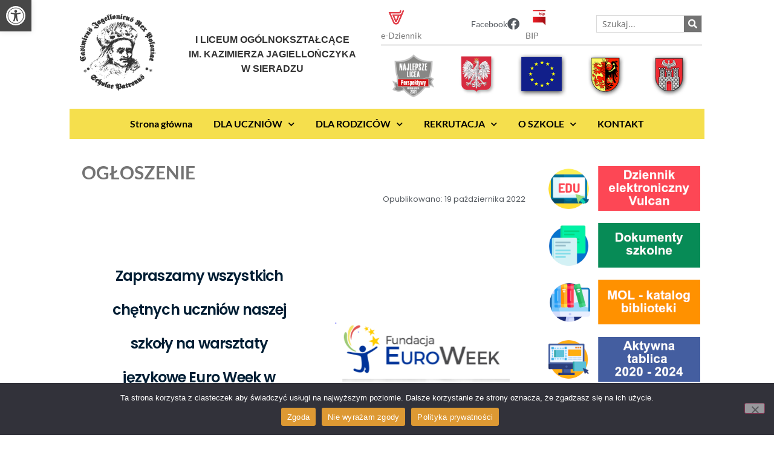

--- FILE ---
content_type: text/html; charset=UTF-8
request_url: https://lojagiellonczyk.pl/ogloszenie/
body_size: 32778
content:
<!doctype html>
<html lang="pl-PL">
<head>
	<meta charset="UTF-8">
	<meta name="viewport" content="width=device-width, initial-scale=1">
	<link rel="profile" href="https://gmpg.org/xfn/11">
	<title>OGŁOSZENIE &#8211; I LO w Sieradzu</title>
<meta name='robots' content='max-image-preview:large' />
<link rel="alternate" type="application/rss+xml" title="I LO w Sieradzu &raquo; Kanał z wpisami" href="https://lojagiellonczyk.pl/feed/" />
<link rel="alternate" type="application/rss+xml" title="I LO w Sieradzu &raquo; Kanał z komentarzami" href="https://lojagiellonczyk.pl/comments/feed/" />
<link rel="alternate" title="oEmbed (JSON)" type="application/json+oembed" href="https://lojagiellonczyk.pl/wp-json/oembed/1.0/embed?url=https%3A%2F%2Flojagiellonczyk.pl%2Fogloszenie%2F" />
<link rel="alternate" title="oEmbed (XML)" type="text/xml+oembed" href="https://lojagiellonczyk.pl/wp-json/oembed/1.0/embed?url=https%3A%2F%2Flojagiellonczyk.pl%2Fogloszenie%2F&#038;format=xml" />
<style id='wp-img-auto-sizes-contain-inline-css'>
img:is([sizes=auto i],[sizes^="auto," i]){contain-intrinsic-size:3000px 1500px}
/*# sourceURL=wp-img-auto-sizes-contain-inline-css */
</style>
<style id='wp-emoji-styles-inline-css'>

	img.wp-smiley, img.emoji {
		display: inline !important;
		border: none !important;
		box-shadow: none !important;
		height: 1em !important;
		width: 1em !important;
		margin: 0 0.07em !important;
		vertical-align: -0.1em !important;
		background: none !important;
		padding: 0 !important;
	}
/*# sourceURL=wp-emoji-styles-inline-css */
</style>
<link rel='stylesheet' id='wp-block-library-css' href='https://lojagiellonczyk.pl/wp-includes/css/dist/block-library/style.min.css?ver=a92e5301bb187e2aeacc558b17536b04' media='all' />
<style id='classic-theme-styles-inline-css'>
/*! This file is auto-generated */
.wp-block-button__link{color:#fff;background-color:#32373c;border-radius:9999px;box-shadow:none;text-decoration:none;padding:calc(.667em + 2px) calc(1.333em + 2px);font-size:1.125em}.wp-block-file__button{background:#32373c;color:#fff;text-decoration:none}
/*# sourceURL=/wp-includes/css/classic-themes.min.css */
</style>
<style id='global-styles-inline-css'>
:root{--wp--preset--aspect-ratio--square: 1;--wp--preset--aspect-ratio--4-3: 4/3;--wp--preset--aspect-ratio--3-4: 3/4;--wp--preset--aspect-ratio--3-2: 3/2;--wp--preset--aspect-ratio--2-3: 2/3;--wp--preset--aspect-ratio--16-9: 16/9;--wp--preset--aspect-ratio--9-16: 9/16;--wp--preset--color--black: #000000;--wp--preset--color--cyan-bluish-gray: #abb8c3;--wp--preset--color--white: #ffffff;--wp--preset--color--pale-pink: #f78da7;--wp--preset--color--vivid-red: #cf2e2e;--wp--preset--color--luminous-vivid-orange: #ff6900;--wp--preset--color--luminous-vivid-amber: #fcb900;--wp--preset--color--light-green-cyan: #7bdcb5;--wp--preset--color--vivid-green-cyan: #00d084;--wp--preset--color--pale-cyan-blue: #8ed1fc;--wp--preset--color--vivid-cyan-blue: #0693e3;--wp--preset--color--vivid-purple: #9b51e0;--wp--preset--gradient--vivid-cyan-blue-to-vivid-purple: linear-gradient(135deg,rgb(6,147,227) 0%,rgb(155,81,224) 100%);--wp--preset--gradient--light-green-cyan-to-vivid-green-cyan: linear-gradient(135deg,rgb(122,220,180) 0%,rgb(0,208,130) 100%);--wp--preset--gradient--luminous-vivid-amber-to-luminous-vivid-orange: linear-gradient(135deg,rgb(252,185,0) 0%,rgb(255,105,0) 100%);--wp--preset--gradient--luminous-vivid-orange-to-vivid-red: linear-gradient(135deg,rgb(255,105,0) 0%,rgb(207,46,46) 100%);--wp--preset--gradient--very-light-gray-to-cyan-bluish-gray: linear-gradient(135deg,rgb(238,238,238) 0%,rgb(169,184,195) 100%);--wp--preset--gradient--cool-to-warm-spectrum: linear-gradient(135deg,rgb(74,234,220) 0%,rgb(151,120,209) 20%,rgb(207,42,186) 40%,rgb(238,44,130) 60%,rgb(251,105,98) 80%,rgb(254,248,76) 100%);--wp--preset--gradient--blush-light-purple: linear-gradient(135deg,rgb(255,206,236) 0%,rgb(152,150,240) 100%);--wp--preset--gradient--blush-bordeaux: linear-gradient(135deg,rgb(254,205,165) 0%,rgb(254,45,45) 50%,rgb(107,0,62) 100%);--wp--preset--gradient--luminous-dusk: linear-gradient(135deg,rgb(255,203,112) 0%,rgb(199,81,192) 50%,rgb(65,88,208) 100%);--wp--preset--gradient--pale-ocean: linear-gradient(135deg,rgb(255,245,203) 0%,rgb(182,227,212) 50%,rgb(51,167,181) 100%);--wp--preset--gradient--electric-grass: linear-gradient(135deg,rgb(202,248,128) 0%,rgb(113,206,126) 100%);--wp--preset--gradient--midnight: linear-gradient(135deg,rgb(2,3,129) 0%,rgb(40,116,252) 100%);--wp--preset--font-size--small: 13px;--wp--preset--font-size--medium: 20px;--wp--preset--font-size--large: 36px;--wp--preset--font-size--x-large: 42px;--wp--preset--spacing--20: 0.44rem;--wp--preset--spacing--30: 0.67rem;--wp--preset--spacing--40: 1rem;--wp--preset--spacing--50: 1.5rem;--wp--preset--spacing--60: 2.25rem;--wp--preset--spacing--70: 3.38rem;--wp--preset--spacing--80: 5.06rem;--wp--preset--shadow--natural: 6px 6px 9px rgba(0, 0, 0, 0.2);--wp--preset--shadow--deep: 12px 12px 50px rgba(0, 0, 0, 0.4);--wp--preset--shadow--sharp: 6px 6px 0px rgba(0, 0, 0, 0.2);--wp--preset--shadow--outlined: 6px 6px 0px -3px rgb(255, 255, 255), 6px 6px rgb(0, 0, 0);--wp--preset--shadow--crisp: 6px 6px 0px rgb(0, 0, 0);}:where(.is-layout-flex){gap: 0.5em;}:where(.is-layout-grid){gap: 0.5em;}body .is-layout-flex{display: flex;}.is-layout-flex{flex-wrap: wrap;align-items: center;}.is-layout-flex > :is(*, div){margin: 0;}body .is-layout-grid{display: grid;}.is-layout-grid > :is(*, div){margin: 0;}:where(.wp-block-columns.is-layout-flex){gap: 2em;}:where(.wp-block-columns.is-layout-grid){gap: 2em;}:where(.wp-block-post-template.is-layout-flex){gap: 1.25em;}:where(.wp-block-post-template.is-layout-grid){gap: 1.25em;}.has-black-color{color: var(--wp--preset--color--black) !important;}.has-cyan-bluish-gray-color{color: var(--wp--preset--color--cyan-bluish-gray) !important;}.has-white-color{color: var(--wp--preset--color--white) !important;}.has-pale-pink-color{color: var(--wp--preset--color--pale-pink) !important;}.has-vivid-red-color{color: var(--wp--preset--color--vivid-red) !important;}.has-luminous-vivid-orange-color{color: var(--wp--preset--color--luminous-vivid-orange) !important;}.has-luminous-vivid-amber-color{color: var(--wp--preset--color--luminous-vivid-amber) !important;}.has-light-green-cyan-color{color: var(--wp--preset--color--light-green-cyan) !important;}.has-vivid-green-cyan-color{color: var(--wp--preset--color--vivid-green-cyan) !important;}.has-pale-cyan-blue-color{color: var(--wp--preset--color--pale-cyan-blue) !important;}.has-vivid-cyan-blue-color{color: var(--wp--preset--color--vivid-cyan-blue) !important;}.has-vivid-purple-color{color: var(--wp--preset--color--vivid-purple) !important;}.has-black-background-color{background-color: var(--wp--preset--color--black) !important;}.has-cyan-bluish-gray-background-color{background-color: var(--wp--preset--color--cyan-bluish-gray) !important;}.has-white-background-color{background-color: var(--wp--preset--color--white) !important;}.has-pale-pink-background-color{background-color: var(--wp--preset--color--pale-pink) !important;}.has-vivid-red-background-color{background-color: var(--wp--preset--color--vivid-red) !important;}.has-luminous-vivid-orange-background-color{background-color: var(--wp--preset--color--luminous-vivid-orange) !important;}.has-luminous-vivid-amber-background-color{background-color: var(--wp--preset--color--luminous-vivid-amber) !important;}.has-light-green-cyan-background-color{background-color: var(--wp--preset--color--light-green-cyan) !important;}.has-vivid-green-cyan-background-color{background-color: var(--wp--preset--color--vivid-green-cyan) !important;}.has-pale-cyan-blue-background-color{background-color: var(--wp--preset--color--pale-cyan-blue) !important;}.has-vivid-cyan-blue-background-color{background-color: var(--wp--preset--color--vivid-cyan-blue) !important;}.has-vivid-purple-background-color{background-color: var(--wp--preset--color--vivid-purple) !important;}.has-black-border-color{border-color: var(--wp--preset--color--black) !important;}.has-cyan-bluish-gray-border-color{border-color: var(--wp--preset--color--cyan-bluish-gray) !important;}.has-white-border-color{border-color: var(--wp--preset--color--white) !important;}.has-pale-pink-border-color{border-color: var(--wp--preset--color--pale-pink) !important;}.has-vivid-red-border-color{border-color: var(--wp--preset--color--vivid-red) !important;}.has-luminous-vivid-orange-border-color{border-color: var(--wp--preset--color--luminous-vivid-orange) !important;}.has-luminous-vivid-amber-border-color{border-color: var(--wp--preset--color--luminous-vivid-amber) !important;}.has-light-green-cyan-border-color{border-color: var(--wp--preset--color--light-green-cyan) !important;}.has-vivid-green-cyan-border-color{border-color: var(--wp--preset--color--vivid-green-cyan) !important;}.has-pale-cyan-blue-border-color{border-color: var(--wp--preset--color--pale-cyan-blue) !important;}.has-vivid-cyan-blue-border-color{border-color: var(--wp--preset--color--vivid-cyan-blue) !important;}.has-vivid-purple-border-color{border-color: var(--wp--preset--color--vivid-purple) !important;}.has-vivid-cyan-blue-to-vivid-purple-gradient-background{background: var(--wp--preset--gradient--vivid-cyan-blue-to-vivid-purple) !important;}.has-light-green-cyan-to-vivid-green-cyan-gradient-background{background: var(--wp--preset--gradient--light-green-cyan-to-vivid-green-cyan) !important;}.has-luminous-vivid-amber-to-luminous-vivid-orange-gradient-background{background: var(--wp--preset--gradient--luminous-vivid-amber-to-luminous-vivid-orange) !important;}.has-luminous-vivid-orange-to-vivid-red-gradient-background{background: var(--wp--preset--gradient--luminous-vivid-orange-to-vivid-red) !important;}.has-very-light-gray-to-cyan-bluish-gray-gradient-background{background: var(--wp--preset--gradient--very-light-gray-to-cyan-bluish-gray) !important;}.has-cool-to-warm-spectrum-gradient-background{background: var(--wp--preset--gradient--cool-to-warm-spectrum) !important;}.has-blush-light-purple-gradient-background{background: var(--wp--preset--gradient--blush-light-purple) !important;}.has-blush-bordeaux-gradient-background{background: var(--wp--preset--gradient--blush-bordeaux) !important;}.has-luminous-dusk-gradient-background{background: var(--wp--preset--gradient--luminous-dusk) !important;}.has-pale-ocean-gradient-background{background: var(--wp--preset--gradient--pale-ocean) !important;}.has-electric-grass-gradient-background{background: var(--wp--preset--gradient--electric-grass) !important;}.has-midnight-gradient-background{background: var(--wp--preset--gradient--midnight) !important;}.has-small-font-size{font-size: var(--wp--preset--font-size--small) !important;}.has-medium-font-size{font-size: var(--wp--preset--font-size--medium) !important;}.has-large-font-size{font-size: var(--wp--preset--font-size--large) !important;}.has-x-large-font-size{font-size: var(--wp--preset--font-size--x-large) !important;}
:where(.wp-block-post-template.is-layout-flex){gap: 1.25em;}:where(.wp-block-post-template.is-layout-grid){gap: 1.25em;}
:where(.wp-block-term-template.is-layout-flex){gap: 1.25em;}:where(.wp-block-term-template.is-layout-grid){gap: 1.25em;}
:where(.wp-block-columns.is-layout-flex){gap: 2em;}:where(.wp-block-columns.is-layout-grid){gap: 2em;}
:root :where(.wp-block-pullquote){font-size: 1.5em;line-height: 1.6;}
/*# sourceURL=global-styles-inline-css */
</style>
<link rel='stylesheet' id='cookie-notice-front-css' href='https://lojagiellonczyk.pl/wp-content/plugins/cookie-notice/css/front.min.css?ver=2.5.11' media='all' />
<link rel='stylesheet' id='page-list-style-css' href='https://lojagiellonczyk.pl/wp-content/plugins/page-list/css/page-list.css?ver=5.9' media='all' />
<link rel='stylesheet' id='pdfprnt_frontend-css' href='https://lojagiellonczyk.pl/wp-content/plugins/pdf-print/css/frontend.css?ver=2.4.5' media='all' />
<link rel='stylesheet' id='responsive-lightbox-swipebox-css' href='https://lojagiellonczyk.pl/wp-content/plugins/responsive-lightbox/assets/swipebox/swipebox.min.css?ver=1.5.2' media='all' />
<link rel='stylesheet' id='cmplz-general-css' href='https://lojagiellonczyk.pl/wp-content/plugins/complianz-gdpr/assets/css/cookieblocker.min.css?ver=1765999025' media='all' />
<link rel='stylesheet' id='pojo-a11y-css' href='https://lojagiellonczyk.pl/wp-content/plugins/pojo-accessibility/modules/legacy/assets/css/style.min.css?ver=1.0.0' media='all' />
<link rel='stylesheet' id='hello-elementor-css' href='https://lojagiellonczyk.pl/wp-content/themes/hello-elementor/style.min.css?ver=2.8.1' media='all' />
<link rel='stylesheet' id='hello-elementor-theme-style-css' href='https://lojagiellonczyk.pl/wp-content/themes/hello-elementor/theme.min.css?ver=2.8.1' media='all' />
<link rel='stylesheet' id='elementor-icons-css' href='https://lojagiellonczyk.pl/wp-content/plugins/elementor/assets/lib/eicons/css/elementor-icons.min.css?ver=5.44.0' media='all' />
<link rel='stylesheet' id='elementor-frontend-css' href='https://lojagiellonczyk.pl/wp-content/plugins/elementor/assets/css/frontend.min.css?ver=3.33.6' media='all' />
<style id='elementor-frontend-inline-css'>
.elementor-kit-5{--e-global-color-primary:#6EC1E4;--e-global-color-secondary:#54595F;--e-global-color-text:#000000;--e-global-color-accent:#61CE70;--e-global-color-58f55aa:#4F6949;--e-global-color-e6f1a00:#144808;--e-global-color-0dea47c:#DADADA;--e-global-color-cbbd1ae:#F9F9F9;--e-global-color-dd0c58e:#FFFFFF;--e-global-color-ddae3ab:#E43030;--e-global-color-1bc0762:#737373;--e-global-color-4f7434c:#F5DF4D;--e-global-typography-primary-font-family:"Lato";--e-global-typography-primary-font-weight:600;--e-global-typography-secondary-font-family:"Lato";--e-global-typography-secondary-font-weight:400;--e-global-typography-text-font-family:"Lato";--e-global-typography-text-font-weight:400;--e-global-typography-accent-font-family:"Lato";--e-global-typography-accent-font-weight:500;font-family:"Lato", Sans-serif;}.elementor-kit-5 button,.elementor-kit-5 input[type="button"],.elementor-kit-5 input[type="submit"],.elementor-kit-5 .elementor-button{background-color:#FFFFFF;color:#54595F;}.elementor-kit-5 button:hover,.elementor-kit-5 button:focus,.elementor-kit-5 input[type="button"]:hover,.elementor-kit-5 input[type="button"]:focus,.elementor-kit-5 input[type="submit"]:hover,.elementor-kit-5 input[type="submit"]:focus,.elementor-kit-5 .elementor-button:hover,.elementor-kit-5 .elementor-button:focus{background-color:#144808;color:#FFFFFF;border-style:solid;border-width:1px 1px 1px 1px;border-color:var( --e-global-color-e6f1a00 );}.elementor-kit-5 e-page-transition{background-color:#FFBC7D;}.elementor-kit-5 a{color:var( --e-global-color-1bc0762 );}.elementor-section.elementor-section-boxed > .elementor-container{max-width:1140px;}.e-con{--container-max-width:1140px;}.elementor-widget:not(:last-child){margin-block-end:20px;}.elementor-element{--widgets-spacing:20px 20px;--widgets-spacing-row:20px;--widgets-spacing-column:20px;}{}h1.entry-title{display:var(--page-title-display);}@media(max-width:1024px){.elementor-section.elementor-section-boxed > .elementor-container{max-width:1024px;}.e-con{--container-max-width:1024px;}}@media(max-width:767px){.elementor-section.elementor-section-boxed > .elementor-container{max-width:767px;}.e-con{--container-max-width:767px;}}/* Start custom CSS */.elementor-widget-theme-post-content a {text-decoration:underline;} 
.elementor-widget-theme-post-content figure {max-width: none !important; padding: 2px; margin:0 }
.elementor-widget-theme-post-content .gallery-columns-2 .gallery-item {max-width: 50% !important;}
.elementor-widget-theme-post-content .gallery-columns-3 .gallery-item {max-width: 33% !important;}
.elementor-widget-theme-post-content .gallery-columns-4 .gallery-item {max-width: 25% !important;}
.elementor-widget-theme-post-content .gallery-columns-5 .gallery-item {max-width: 20% !important;}
.elementor-widget-theme-post-content .gallery-columns-6 .gallery-item {max-width: 16% !important;}
.elementor-widget-theme-post-content .gallery-item {display: inline-block; text-align: center; vertical-align: top; width: 100%;}/* End custom CSS */
.elementor-15 .elementor-element.elementor-element-c673ed5 > .elementor-container > .elementor-column > .elementor-widget-wrap{align-content:center;align-items:center;}.elementor-15 .elementor-element.elementor-element-c673ed5 > .elementor-container{min-height:52px;}.elementor-15 .elementor-element.elementor-element-c673ed5{margin-top:10px;margin-bottom:0px;padding:0px 0px 0px 0px;}.elementor-widget-image .widget-image-caption{color:var( --e-global-color-text );font-family:var( --e-global-typography-text-font-family ), Sans-serif;font-weight:var( --e-global-typography-text-font-weight );}.elementor-widget-text-editor{font-family:var( --e-global-typography-text-font-family ), Sans-serif;font-weight:var( --e-global-typography-text-font-weight );color:var( --e-global-color-text );}.elementor-widget-text-editor.elementor-drop-cap-view-stacked .elementor-drop-cap{background-color:var( --e-global-color-primary );}.elementor-widget-text-editor.elementor-drop-cap-view-framed .elementor-drop-cap, .elementor-widget-text-editor.elementor-drop-cap-view-default .elementor-drop-cap{color:var( --e-global-color-primary );border-color:var( --e-global-color-primary );}.elementor-15 .elementor-element.elementor-element-a7330d8{font-family:"Open Sans", Sans-serif;font-weight:600;text-transform:uppercase;color:var( --e-global-color-1bc0762 );}.elementor-widget-image-box .elementor-image-box-title{font-family:var( --e-global-typography-primary-font-family ), Sans-serif;font-weight:var( --e-global-typography-primary-font-weight );color:var( --e-global-color-primary );}.elementor-widget-image-box:has(:hover) .elementor-image-box-title,
					 .elementor-widget-image-box:has(:focus) .elementor-image-box-title{color:var( --e-global-color-primary );}.elementor-widget-image-box .elementor-image-box-description{font-family:var( --e-global-typography-text-font-family ), Sans-serif;font-weight:var( --e-global-typography-text-font-weight );color:var( --e-global-color-text );}.elementor-15 .elementor-element.elementor-element-6b7d4c2 > .elementor-widget-container{margin:5px 0px 0px 0px;padding:0px 20px 0px 0px;border-style:solid;border-width:0px 0px 0px 0px;}.elementor-15 .elementor-element.elementor-element-6b7d4c2.elementor-position-right .elementor-image-box-img{margin-left:12px;}.elementor-15 .elementor-element.elementor-element-6b7d4c2.elementor-position-left .elementor-image-box-img{margin-right:12px;}.elementor-15 .elementor-element.elementor-element-6b7d4c2.elementor-position-top .elementor-image-box-img{margin-bottom:12px;}.elementor-15 .elementor-element.elementor-element-6b7d4c2 .elementor-image-box-title{margin-bottom:0px;font-size:0.9rem;font-weight:400;color:var( --e-global-color-secondary );}.elementor-15 .elementor-element.elementor-element-6b7d4c2 .elementor-image-box-wrapper .elementor-image-box-img{width:25%;}.elementor-15 .elementor-element.elementor-element-6b7d4c2 .elementor-image-box-img img{transition-duration:0.3s;}.elementor-15 .elementor-element.elementor-element-9d62a15 > .elementor-widget-container{margin:5px 0px 0px 0px;padding:0px 20px 0px 0px;border-style:solid;border-width:0px 0px 0px 0px;}.elementor-15 .elementor-element.elementor-element-9d62a15.elementor-position-right .elementor-image-box-img{margin-left:12px;}.elementor-15 .elementor-element.elementor-element-9d62a15.elementor-position-left .elementor-image-box-img{margin-right:12px;}.elementor-15 .elementor-element.elementor-element-9d62a15.elementor-position-top .elementor-image-box-img{margin-bottom:12px;}.elementor-15 .elementor-element.elementor-element-9d62a15 .elementor-image-box-title{margin-bottom:0px;font-size:0.9rem;font-weight:400;color:var( --e-global-color-secondary );}.elementor-15 .elementor-element.elementor-element-9d62a15 .elementor-image-box-wrapper .elementor-image-box-img{width:50%;}.elementor-15 .elementor-element.elementor-element-9d62a15 .elementor-image-box-img img{transition-duration:0.3s;}.elementor-widget-icon-box.elementor-view-stacked .elementor-icon{background-color:var( --e-global-color-primary );}.elementor-widget-icon-box.elementor-view-framed .elementor-icon, .elementor-widget-icon-box.elementor-view-default .elementor-icon{fill:var( --e-global-color-primary );color:var( --e-global-color-primary );border-color:var( --e-global-color-primary );}.elementor-widget-icon-box .elementor-icon-box-title, .elementor-widget-icon-box .elementor-icon-box-title a{font-family:var( --e-global-typography-primary-font-family ), Sans-serif;font-weight:var( --e-global-typography-primary-font-weight );}.elementor-widget-icon-box .elementor-icon-box-title{color:var( --e-global-color-primary );}.elementor-widget-icon-box:has(:hover) .elementor-icon-box-title,
					 .elementor-widget-icon-box:has(:focus) .elementor-icon-box-title{color:var( --e-global-color-primary );}.elementor-widget-icon-box .elementor-icon-box-description{font-family:var( --e-global-typography-text-font-family ), Sans-serif;font-weight:var( --e-global-typography-text-font-weight );color:var( --e-global-color-text );}.elementor-15 .elementor-element.elementor-element-4b63854 > .elementor-widget-container{margin:0px 0px 0px 0px;padding:0px 10px 0px 0px;}.elementor-15 .elementor-element.elementor-element-4b63854 .elementor-icon-box-wrapper{text-align:right;}.elementor-15 .elementor-element.elementor-element-4b63854{--icon-box-icon-margin:10px;}.elementor-15 .elementor-element.elementor-element-4b63854 .elementor-icon-box-title{margin-block-end:0px;color:var( --e-global-color-secondary );}.elementor-15 .elementor-element.elementor-element-4b63854.elementor-view-stacked .elementor-icon{background-color:var( --e-global-color-secondary );}.elementor-15 .elementor-element.elementor-element-4b63854.elementor-view-framed .elementor-icon, .elementor-15 .elementor-element.elementor-element-4b63854.elementor-view-default .elementor-icon{fill:var( --e-global-color-secondary );color:var( --e-global-color-secondary );border-color:var( --e-global-color-secondary );}.elementor-15 .elementor-element.elementor-element-4b63854 .elementor-icon{font-size:20px;}.elementor-15 .elementor-element.elementor-element-4b63854 .elementor-icon-box-title, .elementor-15 .elementor-element.elementor-element-4b63854 .elementor-icon-box-title a{font-size:0.9rem;font-weight:400;}.elementor-widget-search-form input[type="search"].elementor-search-form__input{font-family:var( --e-global-typography-text-font-family ), Sans-serif;font-weight:var( --e-global-typography-text-font-weight );}.elementor-widget-search-form .elementor-search-form__input,
					.elementor-widget-search-form .elementor-search-form__icon,
					.elementor-widget-search-form .elementor-lightbox .dialog-lightbox-close-button,
					.elementor-widget-search-form .elementor-lightbox .dialog-lightbox-close-button:hover,
					.elementor-widget-search-form.elementor-search-form--skin-full_screen input[type="search"].elementor-search-form__input{color:var( --e-global-color-text );fill:var( --e-global-color-text );}.elementor-widget-search-form .elementor-search-form__submit{font-family:var( --e-global-typography-text-font-family ), Sans-serif;font-weight:var( --e-global-typography-text-font-weight );background-color:var( --e-global-color-secondary );}.elementor-15 .elementor-element.elementor-element-6146ca01 > .elementor-widget-container{border-style:solid;border-width:0px 0px 0px 0px;border-color:var( --e-global-color-0dea47c );border-radius:0px 0px 0px 0px;}.elementor-15 .elementor-element.elementor-element-6146ca01 .elementor-search-form{text-align:center;}.elementor-15 .elementor-element.elementor-element-6146ca01 .elementor-search-form__toggle{--e-search-form-toggle-size:60px;--e-search-form-toggle-color:var( --e-global-color-1bc0762 );--e-search-form-toggle-background-color:#FFFFFF;--e-search-form-toggle-icon-size:calc(47em / 100);--e-search-form-toggle-border-width:0px;--e-search-form-toggle-border-radius:0px;}.elementor-15 .elementor-element.elementor-element-6146ca01.elementor-search-form--skin-full_screen .elementor-search-form__container{background-color:#FFFFFF;}.elementor-15 .elementor-element.elementor-element-6146ca01 input[type="search"].elementor-search-form__input{font-family:"silka", Sans-serif;font-weight:400;}.elementor-15 .elementor-element.elementor-element-6146ca01 .elementor-search-form__input,
					.elementor-15 .elementor-element.elementor-element-6146ca01 .elementor-search-form__icon,
					.elementor-15 .elementor-element.elementor-element-6146ca01 .elementor-lightbox .dialog-lightbox-close-button,
					.elementor-15 .elementor-element.elementor-element-6146ca01 .elementor-lightbox .dialog-lightbox-close-button:hover,
					.elementor-15 .elementor-element.elementor-element-6146ca01.elementor-search-form--skin-full_screen input[type="search"].elementor-search-form__input{color:var( --e-global-color-text );fill:var( --e-global-color-text );}.elementor-15 .elementor-element.elementor-element-6146ca01:not(.elementor-search-form--skin-full_screen) .elementor-search-form__container{border-color:#EBEBEB;border-width:0px 0px 0px 0px;border-radius:3px;}.elementor-15 .elementor-element.elementor-element-6146ca01.elementor-search-form--skin-full_screen input[type="search"].elementor-search-form__input{border-color:#EBEBEB;border-width:0px 0px 0px 0px;border-radius:3px;}.elementor-15 .elementor-element.elementor-element-6146ca01 .elementor-search-form__toggle:hover{--e-search-form-toggle-background-color:#FFFFFF;}.elementor-15 .elementor-element.elementor-element-6146ca01 .elementor-search-form__toggle:focus{--e-search-form-toggle-background-color:#FFFFFF;}.elementor-widget-nav-menu .elementor-nav-menu .elementor-item{font-family:var( --e-global-typography-primary-font-family ), Sans-serif;font-weight:var( --e-global-typography-primary-font-weight );}.elementor-widget-nav-menu .elementor-nav-menu--main .elementor-item{color:var( --e-global-color-text );fill:var( --e-global-color-text );}.elementor-widget-nav-menu .elementor-nav-menu--main .elementor-item:hover,
					.elementor-widget-nav-menu .elementor-nav-menu--main .elementor-item.elementor-item-active,
					.elementor-widget-nav-menu .elementor-nav-menu--main .elementor-item.highlighted,
					.elementor-widget-nav-menu .elementor-nav-menu--main .elementor-item:focus{color:var( --e-global-color-accent );fill:var( --e-global-color-accent );}.elementor-widget-nav-menu .elementor-nav-menu--main:not(.e--pointer-framed) .elementor-item:before,
					.elementor-widget-nav-menu .elementor-nav-menu--main:not(.e--pointer-framed) .elementor-item:after{background-color:var( --e-global-color-accent );}.elementor-widget-nav-menu .e--pointer-framed .elementor-item:before,
					.elementor-widget-nav-menu .e--pointer-framed .elementor-item:after{border-color:var( --e-global-color-accent );}.elementor-widget-nav-menu{--e-nav-menu-divider-color:var( --e-global-color-text );}.elementor-widget-nav-menu .elementor-nav-menu--dropdown .elementor-item, .elementor-widget-nav-menu .elementor-nav-menu--dropdown  .elementor-sub-item{font-family:var( --e-global-typography-accent-font-family ), Sans-serif;font-weight:var( --e-global-typography-accent-font-weight );}.elementor-15 .elementor-element.elementor-element-9c69e4c .elementor-menu-toggle{margin:0 auto;background-color:#FFFFFF;}.elementor-15 .elementor-element.elementor-element-9c69e4c div.elementor-menu-toggle{color:var( --e-global-color-1bc0762 );}.elementor-15 .elementor-element.elementor-element-9c69e4c div.elementor-menu-toggle svg{fill:var( --e-global-color-1bc0762 );}.elementor-15 .elementor-element.elementor-element-9c69e4c div.elementor-menu-toggle:hover{color:var( --e-global-color-text );}.elementor-15 .elementor-element.elementor-element-9c69e4c div.elementor-menu-toggle:hover svg{fill:var( --e-global-color-text );}.elementor-15 .elementor-element.elementor-element-9c69e4c .elementor-menu-toggle:hover{background-color:var( --e-global-color-4f7434c );}.elementor-15 .elementor-element.elementor-element-876c90f > .elementor-widget-container{margin:5px 0px 0px 0px;padding:0px 20px 0px 0px;border-style:solid;border-width:0px 0px 0px 0px;}.elementor-15 .elementor-element.elementor-element-876c90f.elementor-position-right .elementor-image-box-img{margin-left:12px;}.elementor-15 .elementor-element.elementor-element-876c90f.elementor-position-left .elementor-image-box-img{margin-right:12px;}.elementor-15 .elementor-element.elementor-element-876c90f.elementor-position-top .elementor-image-box-img{margin-bottom:12px;}.elementor-15 .elementor-element.elementor-element-876c90f .elementor-image-box-title{margin-bottom:0px;font-size:0.9rem;font-weight:400;color:var( --e-global-color-secondary );}.elementor-15 .elementor-element.elementor-element-876c90f .elementor-image-box-wrapper .elementor-image-box-img{width:50%;}.elementor-15 .elementor-element.elementor-element-876c90f .elementor-image-box-img img{transition-duration:0.3s;}.elementor-15 .elementor-element.elementor-element-4df9dc9 > .elementor-widget-container{margin:5px 0px 0px 0px;padding:0px 20px 0px 0px;border-style:solid;border-width:0px 0px 0px 0px;}.elementor-15 .elementor-element.elementor-element-4df9dc9.elementor-position-right .elementor-image-box-img{margin-left:12px;}.elementor-15 .elementor-element.elementor-element-4df9dc9.elementor-position-left .elementor-image-box-img{margin-right:12px;}.elementor-15 .elementor-element.elementor-element-4df9dc9.elementor-position-top .elementor-image-box-img{margin-bottom:12px;}.elementor-15 .elementor-element.elementor-element-4df9dc9 .elementor-image-box-title{margin-bottom:0px;font-size:0.9rem;font-weight:400;color:var( --e-global-color-secondary );}.elementor-15 .elementor-element.elementor-element-4df9dc9 .elementor-image-box-wrapper .elementor-image-box-img{width:50%;}.elementor-15 .elementor-element.elementor-element-4df9dc9 .elementor-image-box-img img{transition-duration:0.3s;}.elementor-15 .elementor-element.elementor-element-a7eda31 > .elementor-widget-container{margin:5px 0px 0px 0px;padding:0px 20px 0px 0px;border-style:solid;border-width:0px 0px 0px 0px;}.elementor-15 .elementor-element.elementor-element-a7eda31{--icon-box-icon-margin:10px;}.elementor-15 .elementor-element.elementor-element-a7eda31 .elementor-icon-box-title{margin-block-end:0px;color:var( --e-global-color-secondary );}.elementor-15 .elementor-element.elementor-element-a7eda31.elementor-view-stacked .elementor-icon{background-color:var( --e-global-color-secondary );}.elementor-15 .elementor-element.elementor-element-a7eda31.elementor-view-framed .elementor-icon, .elementor-15 .elementor-element.elementor-element-a7eda31.elementor-view-default .elementor-icon{fill:var( --e-global-color-secondary );color:var( --e-global-color-secondary );border-color:var( --e-global-color-secondary );}.elementor-15 .elementor-element.elementor-element-a7eda31 .elementor-icon{font-size:20px;}.elementor-15 .elementor-element.elementor-element-a7eda31 .elementor-icon-box-title, .elementor-15 .elementor-element.elementor-element-a7eda31 .elementor-icon-box-title a{font-size:0.9rem;font-weight:400;}.elementor-15 .elementor-element.elementor-element-a550b4b > .elementor-container > .elementor-column > .elementor-widget-wrap{align-content:center;align-items:center;}.elementor-15 .elementor-element.elementor-element-a550b4b > .elementor-container{min-height:52px;}.elementor-15 .elementor-element.elementor-element-a550b4b{margin-top:10px;margin-bottom:0px;padding:0px 0px 0px 0px;}.elementor-15 .elementor-element.elementor-element-92cc18f{font-family:"Open Sans", Sans-serif;font-weight:600;color:var( --e-global-color-1bc0762 );}.elementor-15 .elementor-element.elementor-element-bc85efe > .elementor-widget-container{border-style:solid;border-width:0px 0px 0px 0px;border-radius:0px 0px 0px 0px;}.elementor-15 .elementor-element.elementor-element-bc85efe .elementor-search-form{text-align:center;}.elementor-15 .elementor-element.elementor-element-bc85efe .elementor-search-form__toggle{--e-search-form-toggle-size:60px;--e-search-form-toggle-color:var( --e-global-color-1bc0762 );--e-search-form-toggle-background-color:#FFFFFF;--e-search-form-toggle-icon-size:calc(47em / 100);--e-search-form-toggle-border-width:0px;--e-search-form-toggle-border-radius:0px;}.elementor-15 .elementor-element.elementor-element-bc85efe.elementor-search-form--skin-full_screen .elementor-search-form__container{background-color:#FFFFFF;}.elementor-15 .elementor-element.elementor-element-bc85efe input[type="search"].elementor-search-form__input{font-family:"silka", Sans-serif;font-weight:400;}.elementor-15 .elementor-element.elementor-element-bc85efe .elementor-search-form__input,
					.elementor-15 .elementor-element.elementor-element-bc85efe .elementor-search-form__icon,
					.elementor-15 .elementor-element.elementor-element-bc85efe .elementor-lightbox .dialog-lightbox-close-button,
					.elementor-15 .elementor-element.elementor-element-bc85efe .elementor-lightbox .dialog-lightbox-close-button:hover,
					.elementor-15 .elementor-element.elementor-element-bc85efe.elementor-search-form--skin-full_screen input[type="search"].elementor-search-form__input{color:var( --e-global-color-text );fill:var( --e-global-color-text );}.elementor-15 .elementor-element.elementor-element-bc85efe:not(.elementor-search-form--skin-full_screen) .elementor-search-form__container{border-color:#EBEBEB;border-width:0px 0px 0px 0px;border-radius:3px;}.elementor-15 .elementor-element.elementor-element-bc85efe.elementor-search-form--skin-full_screen input[type="search"].elementor-search-form__input{border-color:#EBEBEB;border-width:0px 0px 0px 0px;border-radius:3px;}.elementor-15 .elementor-element.elementor-element-bc85efe .elementor-search-form__toggle:hover{--e-search-form-toggle-background-color:#FFFFFF;}.elementor-15 .elementor-element.elementor-element-bc85efe .elementor-search-form__toggle:focus{--e-search-form-toggle-background-color:#FFFFFF;}.elementor-15 .elementor-element.elementor-element-ec18b09 .elementor-menu-toggle{margin:0 auto;background-color:var( --e-global-color-4f7434c );}.elementor-15 .elementor-element.elementor-element-ec18b09 div.elementor-menu-toggle{color:var( --e-global-color-1bc0762 );}.elementor-15 .elementor-element.elementor-element-ec18b09 div.elementor-menu-toggle svg{fill:var( --e-global-color-1bc0762 );}.elementor-15 .elementor-element.elementor-element-ec18b09 div.elementor-menu-toggle:hover{color:var( --e-global-color-text );}.elementor-15 .elementor-element.elementor-element-ec18b09 div.elementor-menu-toggle:hover svg{fill:var( --e-global-color-text );}.elementor-15 .elementor-element.elementor-element-ec18b09 .elementor-menu-toggle:hover{background-color:var( --e-global-color-4f7434c );}.elementor-15 .elementor-element.elementor-element-38a40a61 > .elementor-container{max-width:1050px;}.elementor-15 .elementor-element.elementor-element-38a40a61{margin-top:0px;margin-bottom:0px;padding:10px 10px 0px 10px;}.elementor-15 .elementor-element.elementor-element-42b0f2ca > .elementor-element-populated{margin:0px 0px 0px 0px;--e-column-margin-right:0px;--e-column-margin-left:0px;padding:0px 0px 0px 0px;}.elementor-15 .elementor-element.elementor-element-1550148f > .elementor-widget-container{margin:5px 0px 0px 0px;padding:0px 0px 0px 0px;}.elementor-bc-flex-widget .elementor-15 .elementor-element.elementor-element-2dec9a22.elementor-column .elementor-widget-wrap{align-items:center;}.elementor-15 .elementor-element.elementor-element-2dec9a22.elementor-column.elementor-element[data-element_type="column"] > .elementor-widget-wrap.elementor-element-populated{align-content:center;align-items:center;}.elementor-15 .elementor-element.elementor-element-2dec9a22.elementor-column > .elementor-widget-wrap{justify-content:center;}.elementor-15 .elementor-element.elementor-element-2dec9a22 > .elementor-widget-wrap > .elementor-widget:not(.elementor-widget__width-auto):not(.elementor-widget__width-initial):not(:last-child):not(.elementor-absolute){margin-bottom:0px;}.elementor-15 .elementor-element.elementor-element-2dec9a22 > .elementor-element-populated{margin:0px 0px 0px 0px;--e-column-margin-right:0px;--e-column-margin-left:0px;padding:0px 0px 0px 0px;}.elementor-widget-heading .elementor-heading-title{font-family:var( --e-global-typography-primary-font-family ), Sans-serif;font-weight:var( --e-global-typography-primary-font-weight );color:var( --e-global-color-primary );}.elementor-15 .elementor-element.elementor-element-4a919b6{text-align:center;}.elementor-15 .elementor-element.elementor-element-4a919b6 .elementor-heading-title{font-family:"Arial", Sans-serif;font-size:1rem;font-weight:800;text-transform:uppercase;line-height:1.5em;letter-spacing:0px;color:#323232;}.elementor-15 .elementor-element.elementor-element-d08e2d2 > .elementor-element-populated{margin:0px 0px 0px 0px;--e-column-margin-right:0px;--e-column-margin-left:0px;padding:0px 0px 0px 0px;}.elementor-15 .elementor-element.elementor-element-17b2d24 > .elementor-container > .elementor-column > .elementor-widget-wrap{align-content:center;align-items:center;}.elementor-15 .elementor-element.elementor-element-17b2d24{border-style:solid;border-width:0px 0px 1px 0px;border-color:var( --e-global-color-1bc0762 );margin-top:0px;margin-bottom:0px;padding:0px 0px 5px 0px;}.elementor-15 .elementor-element.elementor-element-93d98fd > .elementor-element-populated{margin:0px 0px 0px 0px;--e-column-margin-right:0px;--e-column-margin-left:0px;padding:0px 0px 0px 0px;}.elementor-15 .elementor-element.elementor-element-77ec55e > .elementor-widget-container{margin:5px 0px 0px 0px;padding:0px 20px 0px 0px;border-style:solid;border-width:0px 0px 0px 0px;}.elementor-15 .elementor-element.elementor-element-77ec55e.elementor-position-right .elementor-image-box-img{margin-left:12px;}.elementor-15 .elementor-element.elementor-element-77ec55e.elementor-position-left .elementor-image-box-img{margin-right:12px;}.elementor-15 .elementor-element.elementor-element-77ec55e.elementor-position-top .elementor-image-box-img{margin-bottom:12px;}.elementor-15 .elementor-element.elementor-element-77ec55e .elementor-image-box-title{margin-bottom:0px;font-size:0.9rem;font-weight:400;color:#54595F;}.elementor-15 .elementor-element.elementor-element-77ec55e .elementor-image-box-wrapper .elementor-image-box-img{width:25%;}.elementor-15 .elementor-element.elementor-element-77ec55e .elementor-image-box-img img{transition-duration:0.3s;}.elementor-bc-flex-widget .elementor-15 .elementor-element.elementor-element-a03ccc8.elementor-column .elementor-widget-wrap{align-items:center;}.elementor-15 .elementor-element.elementor-element-a03ccc8.elementor-column.elementor-element[data-element_type="column"] > .elementor-widget-wrap.elementor-element-populated{align-content:center;align-items:center;}.elementor-15 .elementor-element.elementor-element-a03ccc8.elementor-column > .elementor-widget-wrap{justify-content:center;}.elementor-15 .elementor-element.elementor-element-a03ccc8 > .elementor-element-populated{margin:0px 0px 0px 0px;--e-column-margin-right:0px;--e-column-margin-left:0px;padding:0px 0px 0px 0px;}.elementor-15 .elementor-element.elementor-element-cadbae3 > .elementor-widget-container{margin:0px 0px 0px 0px;padding:0px 10px 0px 0px;}.elementor-15 .elementor-element.elementor-element-cadbae3 .elementor-icon-box-wrapper{align-items:center;text-align:right;}.elementor-15 .elementor-element.elementor-element-cadbae3{--icon-box-icon-margin:10px;}.elementor-15 .elementor-element.elementor-element-cadbae3 .elementor-icon-box-title{margin-block-end:0px;color:var( --e-global-color-secondary );}.elementor-15 .elementor-element.elementor-element-cadbae3.elementor-view-stacked .elementor-icon{background-color:var( --e-global-color-secondary );}.elementor-15 .elementor-element.elementor-element-cadbae3.elementor-view-framed .elementor-icon, .elementor-15 .elementor-element.elementor-element-cadbae3.elementor-view-default .elementor-icon{fill:var( --e-global-color-secondary );color:var( --e-global-color-secondary );border-color:var( --e-global-color-secondary );}.elementor-15 .elementor-element.elementor-element-cadbae3 .elementor-icon{font-size:20px;}.elementor-15 .elementor-element.elementor-element-cadbae3 .elementor-icon-box-title, .elementor-15 .elementor-element.elementor-element-cadbae3 .elementor-icon-box-title a{font-size:0.9rem;font-weight:400;}.elementor-15 .elementor-element.elementor-element-05c5a6d.elementor-column > .elementor-widget-wrap{justify-content:center;}.elementor-15 .elementor-element.elementor-element-05c5a6d > .elementor-element-populated{margin:0px 0px 0px 0px;--e-column-margin-right:0px;--e-column-margin-left:0px;padding:0px 0px 0px 0px;}.elementor-15 .elementor-element.elementor-element-89502c8 > .elementor-widget-container{margin:5px 0px 0px 0px;padding:0px 20px 0px 0px;border-style:solid;border-width:0px 0px 0px 0px;border-color:var( --e-global-color-0dea47c );}.elementor-15 .elementor-element.elementor-element-89502c8.elementor-position-right .elementor-image-box-img{margin-left:12px;}.elementor-15 .elementor-element.elementor-element-89502c8.elementor-position-left .elementor-image-box-img{margin-right:12px;}.elementor-15 .elementor-element.elementor-element-89502c8.elementor-position-top .elementor-image-box-img{margin-bottom:12px;}.elementor-15 .elementor-element.elementor-element-89502c8 .elementor-image-box-title{margin-bottom:0px;font-size:0.9rem;font-weight:400;color:var( --e-global-color-secondary );}.elementor-15 .elementor-element.elementor-element-89502c8 .elementor-image-box-wrapper .elementor-image-box-img{width:50%;}.elementor-15 .elementor-element.elementor-element-89502c8 .elementor-image-box-img img{transition-duration:0.3s;}.elementor-15 .elementor-element.elementor-element-01a8e4f > .elementor-element-populated{margin:0px 0px 0px 0px;--e-column-margin-right:0px;--e-column-margin-left:0px;padding:0px 0px 0px 0px;}.elementor-15 .elementor-element.elementor-element-c1d2881 > .elementor-widget-container{margin:0px 0px 0px 0px;padding:0px 0px 0px 5px;box-shadow:0px 0px 0px 0px rgba(0,0,0,0.5);}.elementor-15 .elementor-element.elementor-element-c1d2881 .elementor-search-form__container{min-height:29px;}.elementor-15 .elementor-element.elementor-element-c1d2881 .elementor-search-form__submit{min-width:29px;--e-search-form-submit-text-color:var( --e-global-color-dd0c58e );background-color:var( --e-global-color-1bc0762 );--e-search-form-submit-icon-size:15px;}body:not(.rtl) .elementor-15 .elementor-element.elementor-element-c1d2881 .elementor-search-form__icon{padding-left:calc(29px / 3);}body.rtl .elementor-15 .elementor-element.elementor-element-c1d2881 .elementor-search-form__icon{padding-right:calc(29px / 3);}.elementor-15 .elementor-element.elementor-element-c1d2881 .elementor-search-form__input, .elementor-15 .elementor-element.elementor-element-c1d2881.elementor-search-form--button-type-text .elementor-search-form__submit{padding-left:calc(29px / 3);padding-right:calc(29px / 3);}.elementor-15 .elementor-element.elementor-element-c1d2881 input[type="search"].elementor-search-form__input{font-family:"Open Sans", Sans-serif;font-size:0.9rem;font-weight:400;}.elementor-15 .elementor-element.elementor-element-c1d2881 .elementor-search-form__input,
					.elementor-15 .elementor-element.elementor-element-c1d2881 .elementor-search-form__icon,
					.elementor-15 .elementor-element.elementor-element-c1d2881 .elementor-lightbox .dialog-lightbox-close-button,
					.elementor-15 .elementor-element.elementor-element-c1d2881 .elementor-lightbox .dialog-lightbox-close-button:hover,
					.elementor-15 .elementor-element.elementor-element-c1d2881.elementor-search-form--skin-full_screen input[type="search"].elementor-search-form__input{color:#000000;fill:#000000;}.elementor-15 .elementor-element.elementor-element-c1d2881:not(.elementor-search-form--skin-full_screen) .elementor-search-form__container{background-color:#FFFFFF;border-color:var( --e-global-color-0dea47c );border-width:1px 1px 1px 1px;border-radius:0px;}.elementor-15 .elementor-element.elementor-element-c1d2881.elementor-search-form--skin-full_screen input[type="search"].elementor-search-form__input{background-color:#FFFFFF;border-color:var( --e-global-color-0dea47c );border-width:1px 1px 1px 1px;border-radius:0px;}.elementor-15 .elementor-element.elementor-element-c1d2881 .elementor-search-form__submit:hover{--e-search-form-submit-text-color:var( --e-global-color-text );background-color:var( --e-global-color-4f7434c );}.elementor-15 .elementor-element.elementor-element-c1d2881 .elementor-search-form__submit:focus{--e-search-form-submit-text-color:var( --e-global-color-text );background-color:var( --e-global-color-4f7434c );}.elementor-15 .elementor-element.elementor-element-1e78826 > .elementor-container > .elementor-column > .elementor-widget-wrap{align-content:center;align-items:center;}.elementor-15 .elementor-element.elementor-element-1e78826, .elementor-15 .elementor-element.elementor-element-1e78826 > .elementor-background-overlay{border-radius:0px 0px 0px 0px;}.elementor-15 .elementor-element.elementor-element-1e78826{margin-top:0px;margin-bottom:0px;padding:5px 0px 0px 0px;}.elementor-15 .elementor-element.elementor-element-c1d7b41 > .elementor-element-populated{margin:0px 0px 0px 0px;--e-column-margin-right:0px;--e-column-margin-left:0px;padding:0px 0px 0px 0px;}.elementor-15 .elementor-element.elementor-element-119be51 img{width:71px;height:71px;}.elementor-bc-flex-widget .elementor-15 .elementor-element.elementor-element-6798ada.elementor-column .elementor-widget-wrap{align-items:center;}.elementor-15 .elementor-element.elementor-element-6798ada.elementor-column.elementor-element[data-element_type="column"] > .elementor-widget-wrap.elementor-element-populated{align-content:center;align-items:center;}.elementor-15 .elementor-element.elementor-element-6798ada > .elementor-element-populated{margin:0px 0px 0px 0px;--e-column-margin-right:0px;--e-column-margin-left:0px;padding:0px 0px 0px 0px;}.elementor-15 .elementor-element.elementor-element-2efabbe > .elementor-element-populated{margin:0px 0px 0px 0px;--e-column-margin-right:0px;--e-column-margin-left:0px;padding:0px 0px 0px 0px;}.elementor-15 .elementor-element.elementor-element-f67c34f > .elementor-background-overlay{background-color:var( --e-global-color-4f7434c );opacity:1;}.elementor-15 .elementor-element.elementor-element-f67c34f > .elementor-container{max-width:1050px;}.elementor-15 .elementor-element.elementor-element-f67c34f{margin-top:10px;margin-bottom:0px;padding:0px 0px 0px 0px;}.elementor-15 .elementor-element.elementor-element-c40ef18:not(.elementor-motion-effects-element-type-background) > .elementor-widget-wrap, .elementor-15 .elementor-element.elementor-element-c40ef18 > .elementor-widget-wrap > .elementor-motion-effects-container > .elementor-motion-effects-layer{background-color:var( --e-global-color-4f7434c );}.elementor-15 .elementor-element.elementor-element-c40ef18 > .elementor-element-populated{transition:background 0.3s, border 0.3s, border-radius 0.3s, box-shadow 0.3s;margin:0px 0px 0px 0px;--e-column-margin-right:0px;--e-column-margin-left:0px;padding:0px 0px 0px 0px;}.elementor-15 .elementor-element.elementor-element-c40ef18 > .elementor-element-populated > .elementor-background-overlay{transition:background 0.3s, border-radius 0.3s, opacity 0.3s;}.elementor-15 .elementor-element.elementor-element-d961cfd > .elementor-widget-container{margin:0px 0px 0px 0px;padding:0px 0px 0px 0px;}.elementor-15 .elementor-element.elementor-element-d961cfd .elementor-menu-toggle{margin:0 auto;}.elementor-15 .elementor-element.elementor-element-d961cfd .elementor-nav-menu--main .elementor-item{color:#000000;fill:#000000;padding-left:10px;padding-right:10px;padding-top:15px;padding-bottom:15px;}.elementor-15 .elementor-element.elementor-element-d961cfd .elementor-nav-menu--main .elementor-item:hover,
					.elementor-15 .elementor-element.elementor-element-d961cfd .elementor-nav-menu--main .elementor-item.elementor-item-active,
					.elementor-15 .elementor-element.elementor-element-d961cfd .elementor-nav-menu--main .elementor-item.highlighted,
					.elementor-15 .elementor-element.elementor-element-d961cfd .elementor-nav-menu--main .elementor-item:focus{color:#2E1D14;fill:#2E1D14;}.elementor-15 .elementor-element.elementor-element-d961cfd .elementor-nav-menu--main:not(.e--pointer-framed) .elementor-item:before,
					.elementor-15 .elementor-element.elementor-element-d961cfd .elementor-nav-menu--main:not(.e--pointer-framed) .elementor-item:after{background-color:#2E1D14;}.elementor-15 .elementor-element.elementor-element-d961cfd .e--pointer-framed .elementor-item:before,
					.elementor-15 .elementor-element.elementor-element-d961cfd .e--pointer-framed .elementor-item:after{border-color:#2E1D14;}.elementor-15 .elementor-element.elementor-element-d961cfd .elementor-nav-menu--main .elementor-item.elementor-item-active{color:#2E1D14;}.elementor-15 .elementor-element.elementor-element-d961cfd .elementor-nav-menu--main:not(.e--pointer-framed) .elementor-item.elementor-item-active:before,
					.elementor-15 .elementor-element.elementor-element-d961cfd .elementor-nav-menu--main:not(.e--pointer-framed) .elementor-item.elementor-item-active:after{background-color:#2E1D14;}.elementor-15 .elementor-element.elementor-element-d961cfd .e--pointer-framed .elementor-item.elementor-item-active:before,
					.elementor-15 .elementor-element.elementor-element-d961cfd .e--pointer-framed .elementor-item.elementor-item-active:after{border-color:#2E1D14;}.elementor-15 .elementor-element.elementor-element-d961cfd .e--pointer-framed .elementor-item:before{border-width:2px;}.elementor-15 .elementor-element.elementor-element-d961cfd .e--pointer-framed.e--animation-draw .elementor-item:before{border-width:0 0 2px 2px;}.elementor-15 .elementor-element.elementor-element-d961cfd .e--pointer-framed.e--animation-draw .elementor-item:after{border-width:2px 2px 0 0;}.elementor-15 .elementor-element.elementor-element-d961cfd .e--pointer-framed.e--animation-corners .elementor-item:before{border-width:2px 0 0 2px;}.elementor-15 .elementor-element.elementor-element-d961cfd .e--pointer-framed.e--animation-corners .elementor-item:after{border-width:0 2px 2px 0;}.elementor-15 .elementor-element.elementor-element-d961cfd .e--pointer-underline .elementor-item:after,
					 .elementor-15 .elementor-element.elementor-element-d961cfd .e--pointer-overline .elementor-item:before,
					 .elementor-15 .elementor-element.elementor-element-d961cfd .e--pointer-double-line .elementor-item:before,
					 .elementor-15 .elementor-element.elementor-element-d961cfd .e--pointer-double-line .elementor-item:after{height:2px;}.elementor-15 .elementor-element.elementor-element-d961cfd{--e-nav-menu-horizontal-menu-item-margin:calc( 15px / 2 );}.elementor-15 .elementor-element.elementor-element-d961cfd .elementor-nav-menu--main:not(.elementor-nav-menu--layout-horizontal) .elementor-nav-menu > li:not(:last-child){margin-bottom:15px;}.elementor-15 .elementor-element.elementor-element-d961cfd .elementor-nav-menu--dropdown a, .elementor-15 .elementor-element.elementor-element-d961cfd .elementor-menu-toggle{color:var( --e-global-color-text );}.elementor-15 .elementor-element.elementor-element-d961cfd .elementor-nav-menu--dropdown{background-color:var( --e-global-color-dd0c58e );}.elementor-15 .elementor-element.elementor-element-d961cfd .elementor-nav-menu--dropdown a:hover,
					.elementor-15 .elementor-element.elementor-element-d961cfd .elementor-nav-menu--dropdown a.elementor-item-active,
					.elementor-15 .elementor-element.elementor-element-d961cfd .elementor-nav-menu--dropdown a.highlighted,
					.elementor-15 .elementor-element.elementor-element-d961cfd .elementor-menu-toggle:hover{color:var( --e-global-color-text );}.elementor-15 .elementor-element.elementor-element-d961cfd .elementor-nav-menu--dropdown a:hover,
					.elementor-15 .elementor-element.elementor-element-d961cfd .elementor-nav-menu--dropdown a.elementor-item-active,
					.elementor-15 .elementor-element.elementor-element-d961cfd .elementor-nav-menu--dropdown a.highlighted{background-color:var( --e-global-color-4f7434c );}.elementor-15 .elementor-element.elementor-element-d961cfd .elementor-nav-menu--dropdown a.elementor-item-active{color:var( --e-global-color-text );background-color:var( --e-global-color-4f7434c );}.elementor-15 .elementor-element.elementor-element-d961cfd .elementor-nav-menu--dropdown .elementor-item, .elementor-15 .elementor-element.elementor-element-d961cfd .elementor-nav-menu--dropdown  .elementor-sub-item{font-size:0.9rem;font-weight:500;}.elementor-15 .elementor-element.elementor-element-d961cfd .elementor-nav-menu--main .elementor-nav-menu--dropdown, .elementor-15 .elementor-element.elementor-element-d961cfd .elementor-nav-menu__container.elementor-nav-menu--dropdown{box-shadow:0px 0px 10px 0px rgba(120.99999999999999, 86.99999999999996, 55.99999999999999, 0.5);}.elementor-15 .elementor-element.elementor-element-d961cfd .elementor-nav-menu--dropdown a{padding-left:10px;padding-right:10px;padding-top:10px;padding-bottom:10px;}.elementor-15 .elementor-element.elementor-element-d961cfd .elementor-nav-menu--dropdown li:not(:last-child){border-style:solid;border-color:var( --e-global-color-4f7434c );border-bottom-width:1px;}.elementor-15 .elementor-element.elementor-element-d961cfd .elementor-nav-menu--main > .elementor-nav-menu > li > .elementor-nav-menu--dropdown, .elementor-15 .elementor-element.elementor-element-d961cfd .elementor-nav-menu__container.elementor-nav-menu--dropdown{margin-top:0px !important;}@media(min-width:768px){.elementor-15 .elementor-element.elementor-element-42b0f2ca{width:14.869%;}.elementor-15 .elementor-element.elementor-element-2dec9a22{width:34.2%;}.elementor-15 .elementor-element.elementor-element-d08e2d2{width:50.597%;}.elementor-15 .elementor-element.elementor-element-93d98fd{width:24.181%;}.elementor-15 .elementor-element.elementor-element-a03ccc8{width:20.793%;}.elementor-15 .elementor-element.elementor-element-05c5a6d{width:21.015%;}.elementor-15 .elementor-element.elementor-element-01a8e4f{width:34.01%;}.elementor-15 .elementor-element.elementor-element-c1d7b41{width:20%;}.elementor-15 .elementor-element.elementor-element-6798ada{width:20%;}.elementor-15 .elementor-element.elementor-element-2efabbe{width:20%;}.elementor-15 .elementor-element.elementor-element-64e24a0{width:19.928%;}.elementor-15 .elementor-element.elementor-element-2a00a7a{width:20%;}.elementor-15 .elementor-element.elementor-element-c40ef18{width:100%;}}@media(max-width:1024px){.elementor-15 .elementor-element.elementor-element-c673ed5{margin-top:0px;margin-bottom:0px;padding:0px 0px 0px 0px;}.elementor-15 .elementor-element.elementor-element-7be63069 > .elementor-widget-container{margin:0px 0px 0px 0px;padding:0px 0px 0px 10px;}.elementor-15 .elementor-element.elementor-element-7be63069{text-align:left;}.elementor-15 .elementor-element.elementor-element-7be63069 img{width:60px;max-width:60px;}.elementor-bc-flex-widget .elementor-15 .elementor-element.elementor-element-7c38dcde.elementor-column .elementor-widget-wrap{align-items:center;}.elementor-15 .elementor-element.elementor-element-7c38dcde.elementor-column.elementor-element[data-element_type="column"] > .elementor-widget-wrap.elementor-element-populated{align-content:center;align-items:center;}.elementor-15 .elementor-element.elementor-element-7c38dcde.elementor-column > .elementor-widget-wrap{justify-content:flex-end;}.elementor-15 .elementor-element.elementor-element-7c38dcde > .elementor-widget-wrap > .elementor-widget:not(.elementor-widget__width-auto):not(.elementor-widget__width-initial):not(:last-child):not(.elementor-absolute){margin-bottom:0px;}.elementor-15 .elementor-element.elementor-element-7c38dcde > .elementor-element-populated, .elementor-15 .elementor-element.elementor-element-7c38dcde > .elementor-element-populated > .elementor-background-overlay, .elementor-15 .elementor-element.elementor-element-7c38dcde > .elementor-background-slideshow{border-radius:0px 0px 0px 0px;}.elementor-15 .elementor-element.elementor-element-7c38dcde > .elementor-element-populated{margin:0px 0px 0px 0px;--e-column-margin-right:0px;--e-column-margin-left:0px;padding:0px 0px 0px 0px;}.elementor-15 .elementor-element.elementor-element-a7330d8{font-size:0.8rem;}.elementor-15 .elementor-element.elementor-element-6b7d4c2 > .elementor-widget-container{margin:5px 0px 0px 0px;padding:0px 5px 0px 0px;}.elementor-15 .elementor-element.elementor-element-6b7d4c2 .elementor-image-box-wrapper{text-align:center;}.elementor-15 .elementor-element.elementor-element-6b7d4c2.elementor-position-right .elementor-image-box-img{margin-left:0px;}.elementor-15 .elementor-element.elementor-element-6b7d4c2.elementor-position-left .elementor-image-box-img{margin-right:0px;}.elementor-15 .elementor-element.elementor-element-6b7d4c2.elementor-position-top .elementor-image-box-img{margin-bottom:0px;}.elementor-15 .elementor-element.elementor-element-6b7d4c2 .elementor-image-box-wrapper .elementor-image-box-img{width:30%;}.elementor-15 .elementor-element.elementor-element-9d62a15 > .elementor-widget-container{margin:5px 0px 0px 0px;padding:0px 5px 0px 0px;}.elementor-15 .elementor-element.elementor-element-9d62a15 .elementor-image-box-wrapper{text-align:center;}.elementor-15 .elementor-element.elementor-element-9d62a15.elementor-position-right .elementor-image-box-img{margin-left:0px;}.elementor-15 .elementor-element.elementor-element-9d62a15.elementor-position-left .elementor-image-box-img{margin-right:0px;}.elementor-15 .elementor-element.elementor-element-9d62a15.elementor-position-top .elementor-image-box-img{margin-bottom:0px;}.elementor-15 .elementor-element.elementor-element-9d62a15 .elementor-image-box-wrapper .elementor-image-box-img{width:100%;}.elementor-15 .elementor-element.elementor-element-4b63854 > .elementor-widget-container{margin:5px 0px 0px 0px;padding:0px 2px 0px 0px;}.elementor-15 .elementor-element.elementor-element-4b63854 .elementor-icon-box-wrapper{text-align:center;}.elementor-15 .elementor-element.elementor-element-4b63854{--icon-box-icon-margin:5px;}.elementor-15 .elementor-element.elementor-element-6146ca01 > .elementor-widget-container{margin:5px 0px 0px 0px;padding:0px 0px 0px 0px;border-width:0px 0px 0px 1px;}.elementor-15 .elementor-element.elementor-element-9c69e4c .elementor-nav-menu--dropdown{border-radius:0px 0px 0px 0px;}.elementor-15 .elementor-element.elementor-element-9c69e4c .elementor-nav-menu--dropdown li:first-child a{border-top-left-radius:0px;border-top-right-radius:0px;}.elementor-15 .elementor-element.elementor-element-9c69e4c .elementor-nav-menu--dropdown li:last-child a{border-bottom-right-radius:0px;border-bottom-left-radius:0px;}.elementor-15 .elementor-element.elementor-element-9c69e4c{--nav-menu-icon-size:40px;}.elementor-15 .elementor-element.elementor-element-9c69e4c .elementor-menu-toggle{border-width:1px;border-radius:0px;}.elementor-15 .elementor-element.elementor-element-876c90f > .elementor-widget-container{margin:5px 0px 0px 0px;padding:0px 5px 0px 0px;}.elementor-15 .elementor-element.elementor-element-876c90f.elementor-position-right .elementor-image-box-img{margin-left:0px;}.elementor-15 .elementor-element.elementor-element-876c90f.elementor-position-left .elementor-image-box-img{margin-right:0px;}.elementor-15 .elementor-element.elementor-element-876c90f.elementor-position-top .elementor-image-box-img{margin-bottom:0px;}.elementor-15 .elementor-element.elementor-element-876c90f .elementor-image-box-wrapper .elementor-image-box-img{width:100%;}.elementor-15 .elementor-element.elementor-element-4df9dc9 > .elementor-widget-container{margin:5px 0px 0px 0px;padding:0px 5px 0px 0px;}.elementor-15 .elementor-element.elementor-element-4df9dc9.elementor-position-right .elementor-image-box-img{margin-left:0px;}.elementor-15 .elementor-element.elementor-element-4df9dc9.elementor-position-left .elementor-image-box-img{margin-right:0px;}.elementor-15 .elementor-element.elementor-element-4df9dc9.elementor-position-top .elementor-image-box-img{margin-bottom:0px;}.elementor-15 .elementor-element.elementor-element-4df9dc9 .elementor-image-box-wrapper .elementor-image-box-img{width:100%;}.elementor-15 .elementor-element.elementor-element-a7eda31 > .elementor-widget-container{margin:5px 0px 0px 0px;padding:0px 5px 0px 0px;}.elementor-15 .elementor-element.elementor-element-a7eda31{--icon-box-icon-margin:5px;}.elementor-15 .elementor-element.elementor-element-a550b4b{margin-top:0px;margin-bottom:0px;padding:0px 0px 0px 0px;}.elementor-15 .elementor-element.elementor-element-55568c7 > .elementor-widget-container{margin:0px 0px 0px 0px;padding:0px 0px 0px 10px;}.elementor-15 .elementor-element.elementor-element-55568c7{text-align:left;}.elementor-15 .elementor-element.elementor-element-55568c7 img{width:60px;max-width:60px;}.elementor-bc-flex-widget .elementor-15 .elementor-element.elementor-element-ba6e644.elementor-column .elementor-widget-wrap{align-items:center;}.elementor-15 .elementor-element.elementor-element-ba6e644.elementor-column.elementor-element[data-element_type="column"] > .elementor-widget-wrap.elementor-element-populated{align-content:center;align-items:center;}.elementor-15 .elementor-element.elementor-element-ba6e644.elementor-column > .elementor-widget-wrap{justify-content:flex-end;}.elementor-15 .elementor-element.elementor-element-ba6e644 > .elementor-widget-wrap > .elementor-widget:not(.elementor-widget__width-auto):not(.elementor-widget__width-initial):not(:last-child):not(.elementor-absolute){margin-bottom:0px;}.elementor-15 .elementor-element.elementor-element-ba6e644 > .elementor-element-populated, .elementor-15 .elementor-element.elementor-element-ba6e644 > .elementor-element-populated > .elementor-background-overlay, .elementor-15 .elementor-element.elementor-element-ba6e644 > .elementor-background-slideshow{border-radius:0px 0px 0px 0px;}.elementor-15 .elementor-element.elementor-element-ba6e644 > .elementor-element-populated{margin:0px 0px 0px 0px;--e-column-margin-right:0px;--e-column-margin-left:0px;padding:0px 0px 0px 0px;}.elementor-15 .elementor-element.elementor-element-92cc18f{font-size:0.9rem;}.elementor-15 .elementor-element.elementor-element-bc85efe > .elementor-widget-container{margin:5px 0px 0px 0px;padding:0px 0px 0px 0px;border-width:0px 0px 0px 1px;}.elementor-15 .elementor-element.elementor-element-ec18b09{--nav-menu-icon-size:30px;}.elementor-15 .elementor-element.elementor-element-1550148f img{width:69px;max-width:69px;height:69px;object-fit:contain;}.elementor-bc-flex-widget .elementor-15 .elementor-element.elementor-element-2dec9a22.elementor-column .elementor-widget-wrap{align-items:center;}.elementor-15 .elementor-element.elementor-element-2dec9a22.elementor-column.elementor-element[data-element_type="column"] > .elementor-widget-wrap.elementor-element-populated{align-content:center;align-items:center;}.elementor-15 .elementor-element.elementor-element-2dec9a22.elementor-column > .elementor-widget-wrap{justify-content:flex-start;}.elementor-15 .elementor-element.elementor-element-2dec9a22 > .elementor-element-populated{margin:0px 0px 0px 0px;--e-column-margin-right:0px;--e-column-margin-left:0px;padding:0px 0px 0px 0px;}.elementor-15 .elementor-element.elementor-element-77ec55e > .elementor-widget-container{margin:5px 0px 0px 0px;padding:0px 5px 0px 0px;}.elementor-15 .elementor-element.elementor-element-77ec55e.elementor-position-right .elementor-image-box-img{margin-left:0px;}.elementor-15 .elementor-element.elementor-element-77ec55e.elementor-position-left .elementor-image-box-img{margin-right:0px;}.elementor-15 .elementor-element.elementor-element-77ec55e.elementor-position-top .elementor-image-box-img{margin-bottom:0px;}.elementor-15 .elementor-element.elementor-element-77ec55e .elementor-image-box-wrapper .elementor-image-box-img{width:100%;}.elementor-15 .elementor-element.elementor-element-cadbae3 > .elementor-widget-container{margin:0px 0px 0px 0px;padding:0px 2px 0px 0px;}.elementor-15 .elementor-element.elementor-element-cadbae3{--icon-box-icon-margin:5px;}.elementor-15 .elementor-element.elementor-element-89502c8 > .elementor-widget-container{margin:5px 0px 0px 0px;padding:0px 5px 0px 0px;}.elementor-15 .elementor-element.elementor-element-89502c8.elementor-position-right .elementor-image-box-img{margin-left:0px;}.elementor-15 .elementor-element.elementor-element-89502c8.elementor-position-left .elementor-image-box-img{margin-right:0px;}.elementor-15 .elementor-element.elementor-element-89502c8.elementor-position-top .elementor-image-box-img{margin-bottom:0px;}.elementor-15 .elementor-element.elementor-element-89502c8 .elementor-image-box-wrapper .elementor-image-box-img{width:100%;}.elementor-15 .elementor-element.elementor-element-c1d2881 > .elementor-widget-container{margin:0px 0px 0px 0px;padding:0px 0px 0px 0px;}}@media(max-width:767px){.elementor-15 .elementor-element.elementor-element-c673ed5 > .elementor-container{min-height:0px;}.elementor-15 .elementor-element.elementor-element-c673ed5, .elementor-15 .elementor-element.elementor-element-c673ed5 > .elementor-background-overlay{border-radius:0px 0px 0px 0px;}.elementor-15 .elementor-element.elementor-element-c673ed5{margin-top:0px;margin-bottom:0px;padding:0px 0px 0px 0px;}.elementor-15 .elementor-element.elementor-element-1a30826{width:20%;}.elementor-15 .elementor-element.elementor-element-7be63069 > .elementor-widget-container{margin:0px 0px 0px 0px;padding:0px 0px 0px 0px;}.elementor-15 .elementor-element.elementor-element-7be63069{text-align:center;}.elementor-15 .elementor-element.elementor-element-7be63069 img{width:80px;max-width:80px;}.elementor-15 .elementor-element.elementor-element-7c38dcde{width:33%;}.elementor-15 .elementor-element.elementor-element-7c38dcde > .elementor-widget-wrap > .elementor-widget:not(.elementor-widget__width-auto):not(.elementor-widget__width-initial):not(:last-child):not(.elementor-absolute){margin-bottom:0px;}.elementor-15 .elementor-element.elementor-element-7c38dcde > .elementor-element-populated, .elementor-15 .elementor-element.elementor-element-7c38dcde > .elementor-element-populated > .elementor-background-overlay, .elementor-15 .elementor-element.elementor-element-7c38dcde > .elementor-background-slideshow{border-radius:0px 0px 0px 0px;}.elementor-15 .elementor-element.elementor-element-7c38dcde > .elementor-element-populated{margin:0px 0px 0px 0px;--e-column-margin-right:0px;--e-column-margin-left:0px;padding:0px 0px 0px 0px;}.elementor-15 .elementor-element.elementor-element-a7330d8{font-size:0.8rem;}.elementor-15 .elementor-element.elementor-element-2be4ad3{width:23%;}.elementor-15 .elementor-element.elementor-element-6b7d4c2 .elementor-image-box-wrapper{text-align:center;}.elementor-15 .elementor-element.elementor-element-6b7d4c2 .elementor-image-box-img{margin-bottom:0px;}.elementor-15 .elementor-element.elementor-element-6b7d4c2 .elementor-image-box-wrapper .elementor-image-box-img{width:36%;}.elementor-15 .elementor-element.elementor-element-f963cc2{width:23%;}.elementor-15 .elementor-element.elementor-element-9d62a15 .elementor-image-box-wrapper{text-align:center;}.elementor-15 .elementor-element.elementor-element-9d62a15 .elementor-image-box-img{margin-bottom:0px;}.elementor-15 .elementor-element.elementor-element-e5ab88e{width:23%;}.elementor-15 .elementor-element.elementor-element-4b63854 .elementor-icon-box-wrapper{text-align:center;}.elementor-15 .elementor-element.elementor-element-ec4c512{width:23%;}.elementor-15 .elementor-element.elementor-element-6146ca01 > .elementor-widget-container{margin:2px 0px 0px 0px;padding:7px 0px 0px 0px;border-width:0px 0px 0px 0px;}.elementor-15 .elementor-element.elementor-element-6146ca01 input[type="search"].elementor-search-form__input{font-size:27px;line-height:10em;letter-spacing:0px;}.elementor-15 .elementor-element.elementor-element-132e0b4{width:23%;}.elementor-15 .elementor-element.elementor-element-9c69e4c{--nav-menu-icon-size:36px;}.elementor-15 .elementor-element.elementor-element-fa04084{width:33%;}.elementor-15 .elementor-element.elementor-element-fa04084 > .elementor-element-populated{margin:0px 0px 0px 0px;--e-column-margin-right:0px;--e-column-margin-left:0px;padding:0px 0px 0px 0px;}.elementor-15 .elementor-element.elementor-element-876c90f > .elementor-widget-container{margin:0px 0px 0px 0px;}.elementor-15 .elementor-element.elementor-element-876c90f .elementor-image-box-wrapper{text-align:center;}.elementor-15 .elementor-element.elementor-element-876c90f .elementor-image-box-img{margin-bottom:0px;}.elementor-15 .elementor-element.elementor-element-0a1a25b{width:33%;}.elementor-15 .elementor-element.elementor-element-0a1a25b > .elementor-element-populated{margin:0px 0px 0px 0px;--e-column-margin-right:0px;--e-column-margin-left:0px;padding:0px 0px 0px 0px;}.elementor-15 .elementor-element.elementor-element-4df9dc9 > .elementor-widget-container{margin:0px 0px 0px 0px;}.elementor-15 .elementor-element.elementor-element-4df9dc9 .elementor-image-box-wrapper{text-align:center;}.elementor-15 .elementor-element.elementor-element-4df9dc9 .elementor-image-box-img{margin-bottom:0px;}.elementor-15 .elementor-element.elementor-element-29b5e8e{width:33%;}.elementor-15 .elementor-element.elementor-element-29b5e8e > .elementor-element-populated{margin:0px 0px 0px 0px;--e-column-margin-right:0px;--e-column-margin-left:0px;padding:0px 0px 0px 0px;}.elementor-15 .elementor-element.elementor-element-a7eda31 > .elementor-widget-container{margin:0px 0px 0px 0px;}.elementor-15 .elementor-element.elementor-element-a7eda31 .elementor-icon-box-wrapper{text-align:center;}.elementor-15 .elementor-element.elementor-element-a7eda31 .elementor-icon{font-size:20px;}.elementor-15 .elementor-element.elementor-element-a550b4b > .elementor-container{min-height:0px;}.elementor-15 .elementor-element.elementor-element-a550b4b, .elementor-15 .elementor-element.elementor-element-a550b4b > .elementor-background-overlay{border-radius:0px 0px 0px 0px;}.elementor-15 .elementor-element.elementor-element-a550b4b{margin-top:0px;margin-bottom:0px;padding:0px 0px 0px 0px;}.elementor-15 .elementor-element.elementor-element-c81dcf0{width:25%;}.elementor-15 .elementor-element.elementor-element-55568c7 > .elementor-widget-container{margin:0px 0px 0px 0px;padding:0px 0px 0px 0px;}.elementor-15 .elementor-element.elementor-element-55568c7{text-align:center;}.elementor-15 .elementor-element.elementor-element-55568c7 img{width:80px;max-width:80px;}.elementor-15 .elementor-element.elementor-element-ba6e644{width:35%;}.elementor-15 .elementor-element.elementor-element-ba6e644 > .elementor-widget-wrap > .elementor-widget:not(.elementor-widget__width-auto):not(.elementor-widget__width-initial):not(:last-child):not(.elementor-absolute){margin-bottom:0px;}.elementor-15 .elementor-element.elementor-element-ba6e644 > .elementor-element-populated, .elementor-15 .elementor-element.elementor-element-ba6e644 > .elementor-element-populated > .elementor-background-overlay, .elementor-15 .elementor-element.elementor-element-ba6e644 > .elementor-background-slideshow{border-radius:0px 0px 0px 0px;}.elementor-15 .elementor-element.elementor-element-ba6e644 > .elementor-element-populated{margin:0px 0px 0px 0px;--e-column-margin-right:0px;--e-column-margin-left:0px;padding:0px 0px 0px 0px;}.elementor-15 .elementor-element.elementor-element-92cc18f{font-size:0.8rem;}.elementor-15 .elementor-element.elementor-element-9d8bfd9{width:20%;}.elementor-15 .elementor-element.elementor-element-bc85efe > .elementor-widget-container{margin:2px 0px 0px 0px;padding:7px 0px 0px 0px;border-width:0px 0px 0px 0px;}.elementor-15 .elementor-element.elementor-element-bc85efe input[type="search"].elementor-search-form__input{font-size:27px;line-height:10em;letter-spacing:0px;}.elementor-15 .elementor-element.elementor-element-1e9bc07{width:20%;}.elementor-15 .elementor-element.elementor-element-ec18b09{--nav-menu-icon-size:36px;}.elementor-15 .elementor-element.elementor-element-42b0f2ca{width:50%;}.elementor-15 .elementor-element.elementor-element-2dec9a22{width:100%;}.elementor-15 .elementor-element.elementor-element-77ec55e .elementor-image-box-img{margin-bottom:0px;}.elementor-15 .elementor-element.elementor-element-89502c8 .elementor-image-box-img{margin-bottom:0px;}}@media(max-width:1024px) and (min-width:768px){.elementor-15 .elementor-element.elementor-element-1a30826{width:10%;}.elementor-15 .elementor-element.elementor-element-7c38dcde{width:30%;}.elementor-15 .elementor-element.elementor-element-2be4ad3{width:15%;}.elementor-15 .elementor-element.elementor-element-f963cc2{width:10%;}.elementor-15 .elementor-element.elementor-element-e5ab88e{width:14%;}.elementor-15 .elementor-element.elementor-element-ec4c512{width:10%;}.elementor-15 .elementor-element.elementor-element-132e0b4{width:10%;}.elementor-15 .elementor-element.elementor-element-c81dcf0{width:10%;}.elementor-15 .elementor-element.elementor-element-ba6e644{width:30%;}.elementor-15 .elementor-element.elementor-element-9d8bfd9{width:10%;}.elementor-15 .elementor-element.elementor-element-1e9bc07{width:10%;}.elementor-15 .elementor-element.elementor-element-42b0f2ca{width:10%;}.elementor-15 .elementor-element.elementor-element-2dec9a22{width:22%;}}/* Start custom CSS for search-form, class: .elementor-element-c1d2881 */.elementor-search-form input[type="search"] {box-shadow:none;}/* End custom CSS */
.elementor-7 .elementor-element.elementor-element-558a56dd > .elementor-background-overlay{background-color:var( --e-global-color-1bc0762 );opacity:1;}.elementor-7 .elementor-element.elementor-element-558a56dd > .elementor-container{max-width:1050px;}.elementor-7 .elementor-element.elementor-element-558a56dd{margin-top:30px;margin-bottom:0px;padding:0px 0px 0px 0px;}.elementor-7 .elementor-element.elementor-element-2c8063a5 > .elementor-widget-wrap > .elementor-widget:not(.elementor-widget__width-auto):not(.elementor-widget__width-initial):not(:last-child):not(.elementor-absolute){margin-bottom:0px;}.elementor-7 .elementor-element.elementor-element-2c8063a5 > .elementor-element-populated{margin:0px 0px 0px 0px;--e-column-margin-right:0px;--e-column-margin-left:0px;padding:20px 0px 20px 0px;}.elementor-7 .elementor-element.elementor-element-1c1c38d4 > .elementor-container{max-width:1050px;}.elementor-7 .elementor-element.elementor-element-1c1c38d4{transition:background 0.3s, border 0.3s, border-radius 0.3s, box-shadow 0.3s;margin-top:0px;margin-bottom:0px;padding:0px 0px 0px 0px;}.elementor-7 .elementor-element.elementor-element-1c1c38d4 > .elementor-background-overlay{transition:background 0.3s, border-radius 0.3s, opacity 0.3s;}.elementor-7 .elementor-element.elementor-element-5afec4ae > .elementor-widget-wrap > .elementor-widget:not(.elementor-widget__width-auto):not(.elementor-widget__width-initial):not(:last-child):not(.elementor-absolute){margin-bottom:5px;}.elementor-7 .elementor-element.elementor-element-5afec4ae > .elementor-element-populated, .elementor-7 .elementor-element.elementor-element-5afec4ae > .elementor-element-populated > .elementor-background-overlay, .elementor-7 .elementor-element.elementor-element-5afec4ae > .elementor-background-slideshow{border-radius:0px 0px 0px 0px;}.elementor-7 .elementor-element.elementor-element-5afec4ae > .elementor-element-populated{transition:background 0.3s, border 0.3s, border-radius 0.3s, box-shadow 0.3s;margin:0px 10px 0px 0px;--e-column-margin-right:10px;--e-column-margin-left:0px;padding:0px 0px 0px 0px;}.elementor-7 .elementor-element.elementor-element-5afec4ae > .elementor-element-populated > .elementor-background-overlay{transition:background 0.3s, border-radius 0.3s, opacity 0.3s;}.elementor-widget-icon-list .elementor-icon-list-item:not(:last-child):after{border-color:var( --e-global-color-text );}.elementor-widget-icon-list .elementor-icon-list-icon i{color:var( --e-global-color-primary );}.elementor-widget-icon-list .elementor-icon-list-icon svg{fill:var( --e-global-color-primary );}.elementor-widget-icon-list .elementor-icon-list-item > .elementor-icon-list-text, .elementor-widget-icon-list .elementor-icon-list-item > a{font-family:var( --e-global-typography-text-font-family ), Sans-serif;font-weight:var( --e-global-typography-text-font-weight );}.elementor-widget-icon-list .elementor-icon-list-text{color:var( --e-global-color-secondary );}.elementor-7 .elementor-element.elementor-element-396a5d6e > .elementor-widget-container{background-color:#737373;margin:0px 0px 0px 0px;padding:0px 0px 10px 0px;}.elementor-7 .elementor-element.elementor-element-396a5d6e .elementor-icon-list-items:not(.elementor-inline-items) .elementor-icon-list-item:not(:last-child){padding-block-end:calc(5px/2);}.elementor-7 .elementor-element.elementor-element-396a5d6e .elementor-icon-list-items:not(.elementor-inline-items) .elementor-icon-list-item:not(:first-child){margin-block-start:calc(5px/2);}.elementor-7 .elementor-element.elementor-element-396a5d6e .elementor-icon-list-items.elementor-inline-items .elementor-icon-list-item{margin-inline:calc(5px/2);}.elementor-7 .elementor-element.elementor-element-396a5d6e .elementor-icon-list-items.elementor-inline-items{margin-inline:calc(-5px/2);}.elementor-7 .elementor-element.elementor-element-396a5d6e .elementor-icon-list-items.elementor-inline-items .elementor-icon-list-item:after{inset-inline-end:calc(-5px/2);}.elementor-7 .elementor-element.elementor-element-396a5d6e .elementor-icon-list-icon i{transition:color 0.3s;}.elementor-7 .elementor-element.elementor-element-396a5d6e .elementor-icon-list-icon svg{transition:fill 0.3s;}.elementor-7 .elementor-element.elementor-element-396a5d6e{--e-icon-list-icon-size:0px;--icon-vertical-offset:0px;}.elementor-7 .elementor-element.elementor-element-396a5d6e .elementor-icon-list-icon{padding-inline-end:0px;}.elementor-7 .elementor-element.elementor-element-396a5d6e .elementor-icon-list-item > .elementor-icon-list-text, .elementor-7 .elementor-element.elementor-element-396a5d6e .elementor-icon-list-item > a{font-size:1rem;font-weight:400;}.elementor-7 .elementor-element.elementor-element-396a5d6e .elementor-icon-list-text{color:#FFFFFF;transition:color 0.3s;}.elementor-7 .elementor-element.elementor-element-396a5d6e .elementor-icon-list-item:hover .elementor-icon-list-text{color:#FFFFFF;}.elementor-7 .elementor-element.elementor-element-442a9ed9 > .elementor-widget-wrap > .elementor-widget:not(.elementor-widget__width-auto):not(.elementor-widget__width-initial):not(:last-child):not(.elementor-absolute){margin-bottom:5px;}.elementor-7 .elementor-element.elementor-element-442a9ed9 > .elementor-element-populated, .elementor-7 .elementor-element.elementor-element-442a9ed9 > .elementor-element-populated > .elementor-background-overlay, .elementor-7 .elementor-element.elementor-element-442a9ed9 > .elementor-background-slideshow{border-radius:0px 0px 0px 0px;}.elementor-7 .elementor-element.elementor-element-442a9ed9 > .elementor-element-populated{transition:background 0.3s, border 0.3s, border-radius 0.3s, box-shadow 0.3s;margin:0px 10px 0px 0px;--e-column-margin-right:10px;--e-column-margin-left:0px;padding:0px 0px 0px 0px;}.elementor-7 .elementor-element.elementor-element-442a9ed9 > .elementor-element-populated > .elementor-background-overlay{transition:background 0.3s, border-radius 0.3s, opacity 0.3s;}.elementor-7 .elementor-element.elementor-element-2f1dee4a > .elementor-widget-container{background-color:#737373;margin:0px 0px 0px 0px;padding:0px 0px 10px 0px;}.elementor-7 .elementor-element.elementor-element-2f1dee4a .elementor-icon-list-items:not(.elementor-inline-items) .elementor-icon-list-item:not(:last-child){padding-block-end:calc(5px/2);}.elementor-7 .elementor-element.elementor-element-2f1dee4a .elementor-icon-list-items:not(.elementor-inline-items) .elementor-icon-list-item:not(:first-child){margin-block-start:calc(5px/2);}.elementor-7 .elementor-element.elementor-element-2f1dee4a .elementor-icon-list-items.elementor-inline-items .elementor-icon-list-item{margin-inline:calc(5px/2);}.elementor-7 .elementor-element.elementor-element-2f1dee4a .elementor-icon-list-items.elementor-inline-items{margin-inline:calc(-5px/2);}.elementor-7 .elementor-element.elementor-element-2f1dee4a .elementor-icon-list-items.elementor-inline-items .elementor-icon-list-item:after{inset-inline-end:calc(-5px/2);}.elementor-7 .elementor-element.elementor-element-2f1dee4a .elementor-icon-list-icon i{transition:color 0.3s;}.elementor-7 .elementor-element.elementor-element-2f1dee4a .elementor-icon-list-icon svg{transition:fill 0.3s;}.elementor-7 .elementor-element.elementor-element-2f1dee4a{--e-icon-list-icon-size:0px;--icon-vertical-offset:0px;}.elementor-7 .elementor-element.elementor-element-2f1dee4a .elementor-icon-list-icon{padding-inline-end:0px;}.elementor-7 .elementor-element.elementor-element-2f1dee4a .elementor-icon-list-item > .elementor-icon-list-text, .elementor-7 .elementor-element.elementor-element-2f1dee4a .elementor-icon-list-item > a{font-size:1rem;font-weight:400;}.elementor-7 .elementor-element.elementor-element-2f1dee4a .elementor-icon-list-text{color:#FFFFFF;transition:color 0.3s;}.elementor-7 .elementor-element.elementor-element-2f1dee4a .elementor-icon-list-item:hover .elementor-icon-list-text{color:#FFFFFF;}.elementor-bc-flex-widget .elementor-7 .elementor-element.elementor-element-23e87b54.elementor-column .elementor-widget-wrap{align-items:flex-start;}.elementor-7 .elementor-element.elementor-element-23e87b54.elementor-column.elementor-element[data-element_type="column"] > .elementor-widget-wrap.elementor-element-populated{align-content:flex-start;align-items:flex-start;}.elementor-7 .elementor-element.elementor-element-23e87b54 > .elementor-widget-wrap > .elementor-widget:not(.elementor-widget__width-auto):not(.elementor-widget__width-initial):not(:last-child):not(.elementor-absolute){margin-bottom:5px;}.elementor-7 .elementor-element.elementor-element-23e87b54 > .elementor-element-populated, .elementor-7 .elementor-element.elementor-element-23e87b54 > .elementor-element-populated > .elementor-background-overlay, .elementor-7 .elementor-element.elementor-element-23e87b54 > .elementor-background-slideshow{border-radius:0px 0px 0px 0px;}.elementor-7 .elementor-element.elementor-element-23e87b54 > .elementor-element-populated{transition:background 0.3s, border 0.3s, border-radius 0.3s, box-shadow 0.3s;margin:0px 10px 0px 0px;--e-column-margin-right:10px;--e-column-margin-left:0px;padding:0px 0px 0px 0px;}.elementor-7 .elementor-element.elementor-element-23e87b54 > .elementor-element-populated > .elementor-background-overlay{transition:background 0.3s, border-radius 0.3s, opacity 0.3s;}.elementor-7 .elementor-element.elementor-element-65b0ea3 > .elementor-widget-container{background-color:#737373;margin:0px 0px 0px 0px;padding:0px 0px 10px 0px;}.elementor-7 .elementor-element.elementor-element-65b0ea3 .elementor-icon-list-items:not(.elementor-inline-items) .elementor-icon-list-item:not(:last-child){padding-block-end:calc(5px/2);}.elementor-7 .elementor-element.elementor-element-65b0ea3 .elementor-icon-list-items:not(.elementor-inline-items) .elementor-icon-list-item:not(:first-child){margin-block-start:calc(5px/2);}.elementor-7 .elementor-element.elementor-element-65b0ea3 .elementor-icon-list-items.elementor-inline-items .elementor-icon-list-item{margin-inline:calc(5px/2);}.elementor-7 .elementor-element.elementor-element-65b0ea3 .elementor-icon-list-items.elementor-inline-items{margin-inline:calc(-5px/2);}.elementor-7 .elementor-element.elementor-element-65b0ea3 .elementor-icon-list-items.elementor-inline-items .elementor-icon-list-item:after{inset-inline-end:calc(-5px/2);}.elementor-7 .elementor-element.elementor-element-65b0ea3 .elementor-icon-list-icon i{transition:color 0.3s;}.elementor-7 .elementor-element.elementor-element-65b0ea3 .elementor-icon-list-icon svg{transition:fill 0.3s;}.elementor-7 .elementor-element.elementor-element-65b0ea3{--e-icon-list-icon-size:0px;--icon-vertical-offset:0px;}.elementor-7 .elementor-element.elementor-element-65b0ea3 .elementor-icon-list-icon{padding-inline-end:0px;}.elementor-7 .elementor-element.elementor-element-65b0ea3 .elementor-icon-list-item > .elementor-icon-list-text, .elementor-7 .elementor-element.elementor-element-65b0ea3 .elementor-icon-list-item > a{font-size:1rem;font-weight:400;}.elementor-7 .elementor-element.elementor-element-65b0ea3 .elementor-icon-list-text{color:#FFFFFF;transition:color 0.3s;}.elementor-7 .elementor-element.elementor-element-65b0ea3 .elementor-icon-list-item:hover .elementor-icon-list-text{color:#FFFFFF;}.elementor-bc-flex-widget .elementor-7 .elementor-element.elementor-element-633a150.elementor-column .elementor-widget-wrap{align-items:flex-start;}.elementor-7 .elementor-element.elementor-element-633a150.elementor-column.elementor-element[data-element_type="column"] > .elementor-widget-wrap.elementor-element-populated{align-content:flex-start;align-items:flex-start;}.elementor-7 .elementor-element.elementor-element-633a150.elementor-column > .elementor-widget-wrap{justify-content:center;}.elementor-7 .elementor-element.elementor-element-633a150 > .elementor-widget-wrap > .elementor-widget:not(.elementor-widget__width-auto):not(.elementor-widget__width-initial):not(:last-child):not(.elementor-absolute){margin-bottom:5px;}.elementor-7 .elementor-element.elementor-element-633a150 > .elementor-element-populated, .elementor-7 .elementor-element.elementor-element-633a150 > .elementor-element-populated > .elementor-background-overlay, .elementor-7 .elementor-element.elementor-element-633a150 > .elementor-background-slideshow{border-radius:0px 0px 0px 0px;}.elementor-7 .elementor-element.elementor-element-633a150 > .elementor-element-populated{transition:background 0.3s, border 0.3s, border-radius 0.3s, box-shadow 0.3s;margin:0px 10px 0px 0px;--e-column-margin-right:10px;--e-column-margin-left:0px;padding:0px 0px 0px 0px;}.elementor-7 .elementor-element.elementor-element-633a150 > .elementor-element-populated > .elementor-background-overlay{transition:background 0.3s, border-radius 0.3s, opacity 0.3s;}.elementor-widget-image .widget-image-caption{color:var( --e-global-color-text );font-family:var( --e-global-typography-text-font-family ), Sans-serif;font-weight:var( --e-global-typography-text-font-weight );}.elementor-7 .elementor-element.elementor-element-6fbeee3 > .elementor-widget-container{margin:0px 0px 0px 0px;padding:0px 0px 0px 0px;}.elementor-7 .elementor-element.elementor-element-6fbeee3{text-align:center;}@media(max-width:1024px){.elementor-7 .elementor-element.elementor-element-558a56dd{padding:20px 20px 20px 20px;}.elementor-7 .elementor-element.elementor-element-396a5d6e > .elementor-widget-container{margin:0px 0px 0px 0px;padding:0px 0px 5px 0px;}.elementor-7 .elementor-element.elementor-element-2f1dee4a > .elementor-widget-container{margin:0px 0px 0px 0px;padding:0px 0px 5px 0px;}.elementor-7 .elementor-element.elementor-element-65b0ea3 > .elementor-widget-container{margin:0px 0px 0px 0px;padding:0px 0px 5px 0px;}.elementor-7 .elementor-element.elementor-element-6fbeee3{text-align:left;}}@media(max-width:767px){.elementor-7 .elementor-element.elementor-element-558a56dd{margin-top:0px;margin-bottom:0px;padding:10px 20px 10px 25px;}.elementor-7 .elementor-element.elementor-element-396a5d6e > .elementor-widget-container{margin:0px 0px 0px 0px;padding:0px 0px 10px 0px;}.elementor-7 .elementor-element.elementor-element-2f1dee4a > .elementor-widget-container{margin:0px 0px 0px 0px;padding:0px 0px 10px 0px;}.elementor-7 .elementor-element.elementor-element-65b0ea3 > .elementor-widget-container{margin:0px 0px 0px 0px;padding:0px 0px 10px 0px;}.elementor-7 .elementor-element.elementor-element-6fbeee3{text-align:center;}}@media(min-width:768px){.elementor-7 .elementor-element.elementor-element-2c8063a5{width:100%;}.elementor-7 .elementor-element.elementor-element-5afec4ae{width:29%;}.elementor-7 .elementor-element.elementor-element-442a9ed9{width:29%;}.elementor-7 .elementor-element.elementor-element-23e87b54{width:29%;}.elementor-7 .elementor-element.elementor-element-633a150{width:12.952%;}}@media(max-width:1024px) and (min-width:768px){.elementor-7 .elementor-element.elementor-element-5afec4ae{width:50%;}.elementor-7 .elementor-element.elementor-element-442a9ed9{width:50%;}.elementor-7 .elementor-element.elementor-element-23e87b54{width:50%;}.elementor-7 .elementor-element.elementor-element-633a150{width:50%;}}
.elementor-32 .elementor-element.elementor-element-25b34486 > .elementor-container{max-width:1050px;}.elementor-32 .elementor-element.elementor-element-4c03f182 > .elementor-element-populated{margin:0px 0px 0px 0px;--e-column-margin-right:0px;--e-column-margin-left:0px;padding:10px 30px 10px 20px;}.elementor-widget-theme-post-title .elementor-heading-title{font-family:var( --e-global-typography-primary-font-family ), Sans-serif;font-weight:var( --e-global-typography-primary-font-weight );color:var( --e-global-color-primary );}.elementor-32 .elementor-element.elementor-element-1a8b0adf > .elementor-widget-container{margin:30px 0px 0px 0px;padding:0px 0px 0px 0px;}.elementor-32 .elementor-element.elementor-element-1a8b0adf .elementor-heading-title{font-size:30px;font-weight:700;color:var( --e-global-color-1bc0762 );}.elementor-widget-post-info .elementor-icon-list-item:not(:last-child):after{border-color:var( --e-global-color-text );}.elementor-widget-post-info .elementor-icon-list-icon i{color:var( --e-global-color-primary );}.elementor-widget-post-info .elementor-icon-list-icon svg{fill:var( --e-global-color-primary );}.elementor-widget-post-info .elementor-icon-list-text, .elementor-widget-post-info .elementor-icon-list-text a{color:var( --e-global-color-secondary );}.elementor-widget-post-info .elementor-icon-list-item{font-family:var( --e-global-typography-text-font-family ), Sans-serif;font-weight:var( --e-global-typography-text-font-weight );}.elementor-32 .elementor-element.elementor-element-4a0e48e4 > .elementor-widget-container{margin:0px 0px 20px 0px;padding:0px 0px 0px 0px;}.elementor-32 .elementor-element.elementor-element-4a0e48e4 .elementor-icon-list-items:not(.elementor-inline-items) .elementor-icon-list-item:not(:last-child){padding-bottom:calc(5px/2);}.elementor-32 .elementor-element.elementor-element-4a0e48e4 .elementor-icon-list-items:not(.elementor-inline-items) .elementor-icon-list-item:not(:first-child){margin-top:calc(5px/2);}.elementor-32 .elementor-element.elementor-element-4a0e48e4 .elementor-icon-list-items.elementor-inline-items .elementor-icon-list-item{margin-right:calc(5px/2);margin-left:calc(5px/2);}.elementor-32 .elementor-element.elementor-element-4a0e48e4 .elementor-icon-list-items.elementor-inline-items{margin-right:calc(-5px/2);margin-left:calc(-5px/2);}body.rtl .elementor-32 .elementor-element.elementor-element-4a0e48e4 .elementor-icon-list-items.elementor-inline-items .elementor-icon-list-item:after{left:calc(-5px/2);}body:not(.rtl) .elementor-32 .elementor-element.elementor-element-4a0e48e4 .elementor-icon-list-items.elementor-inline-items .elementor-icon-list-item:after{right:calc(-5px/2);}.elementor-32 .elementor-element.elementor-element-4a0e48e4 .elementor-icon-list-icon{width:14px;}.elementor-32 .elementor-element.elementor-element-4a0e48e4 .elementor-icon-list-icon i{font-size:14px;}.elementor-32 .elementor-element.elementor-element-4a0e48e4 .elementor-icon-list-icon svg{--e-icon-list-icon-size:14px;}.elementor-32 .elementor-element.elementor-element-4a0e48e4 .elementor-icon-list-item{font-family:"Poppins", Sans-serif;font-size:13px;font-weight:400;}.elementor-32 .elementor-element.elementor-element-6867a091{margin-top:0px;margin-bottom:0px;padding:30px 0px 0px 0px;}.elementor-bc-flex-widget .elementor-32 .elementor-element.elementor-element-2db29ad4.elementor-column .elementor-widget-wrap{align-items:center;}.elementor-32 .elementor-element.elementor-element-2db29ad4.elementor-column.elementor-element[data-element_type="column"] > .elementor-widget-wrap.elementor-element-populated{align-content:center;align-items:center;}.elementor-32 .elementor-element.elementor-element-2db29ad4.elementor-column > .elementor-widget-wrap{justify-content:center;}.elementor-32 .elementor-element.elementor-element-2db29ad4 > .elementor-widget-wrap > .elementor-widget:not(.elementor-widget__width-auto):not(.elementor-widget__width-initial):not(:last-child):not(.elementor-absolute){margin-bottom:0px;}.elementor-32 .elementor-element.elementor-element-2db29ad4 > .elementor-element-populated{margin:0px 0px 0px 0px;--e-column-margin-right:0px;--e-column-margin-left:0px;padding:0px 30px 0px 0px;}.elementor-widget-theme-post-excerpt .elementor-widget-container{color:var( --e-global-color-text );font-family:var( --e-global-typography-text-font-family ), Sans-serif;font-weight:var( --e-global-typography-text-font-weight );}.elementor-32 .elementor-element.elementor-element-4c66f044{width:var( --container-widget-width, 86% );max-width:86%;--container-widget-width:86%;--container-widget-flex-grow:0;}.elementor-32 .elementor-element.elementor-element-4c66f044 > .elementor-widget-container{margin:20px 0px 0px 0px;padding:0px 0px 0px 0px;}.elementor-32 .elementor-element.elementor-element-4c66f044 .elementor-widget-container{text-align:center;color:#001E34;font-family:"Poppins", Sans-serif;font-size:24px;font-weight:600;font-style:normal;line-height:56px;letter-spacing:-0.9px;}.elementor-widget-divider{--divider-color:var( --e-global-color-secondary );}.elementor-widget-divider .elementor-divider__text{color:var( --e-global-color-secondary );font-family:var( --e-global-typography-secondary-font-family ), Sans-serif;font-weight:var( --e-global-typography-secondary-font-weight );}.elementor-widget-divider.elementor-view-stacked .elementor-icon{background-color:var( --e-global-color-secondary );}.elementor-widget-divider.elementor-view-framed .elementor-icon, .elementor-widget-divider.elementor-view-default .elementor-icon{color:var( --e-global-color-secondary );border-color:var( --e-global-color-secondary );}.elementor-widget-divider.elementor-view-framed .elementor-icon, .elementor-widget-divider.elementor-view-default .elementor-icon svg{fill:var( --e-global-color-secondary );}.elementor-32 .elementor-element.elementor-element-29d4f103{--divider-border-style:double;--divider-color:var( --e-global-color-4f7434c );--divider-border-width:1px;}.elementor-32 .elementor-element.elementor-element-29d4f103 > .elementor-widget-container{margin:20px 0px 20px 0px;padding:0px 0px 0px 0px;}.elementor-32 .elementor-element.elementor-element-29d4f103 .elementor-divider-separator{width:45px;}.elementor-32 .elementor-element.elementor-element-29d4f103 .elementor-divider{padding-block-start:2px;padding-block-end:2px;}.elementor-bc-flex-widget .elementor-32 .elementor-element.elementor-element-564c0a86.elementor-column .elementor-widget-wrap{align-items:center;}.elementor-32 .elementor-element.elementor-element-564c0a86.elementor-column.elementor-element[data-element_type="column"] > .elementor-widget-wrap.elementor-element-populated{align-content:center;align-items:center;}.elementor-32 .elementor-element.elementor-element-564c0a86 > .elementor-element-populated{margin:0px 0px 0px 0px;--e-column-margin-right:0px;--e-column-margin-left:0px;padding:0px 0px 0px 0px;}.elementor-widget-theme-post-featured-image .widget-image-caption{color:var( --e-global-color-text );font-family:var( --e-global-typography-text-font-family ), Sans-serif;font-weight:var( --e-global-typography-text-font-weight );}.elementor-32 .elementor-element.elementor-element-75d97805{width:var( --container-widget-width, 92.051% );max-width:92.051%;--container-widget-width:92.051%;--container-widget-flex-grow:0;align-self:center;text-align:right;}.elementor-32 .elementor-element.elementor-element-75d97805 > .elementor-widget-container{margin:0px 0px 0px 0px;padding:0px 0px 0px 0px;}.elementor-32 .elementor-element.elementor-element-75d97805 img{width:100%;max-width:100%;transition-duration:0.6s;}.elementor-32 .elementor-element.elementor-element-4887dea4{--divider-border-style:solid;--divider-color:#EBEBEB;--divider-border-width:1px;}.elementor-32 .elementor-element.elementor-element-4887dea4 > .elementor-widget-container{margin:40px 0px 25px 0px;padding:0px 0px 0px 0px;}.elementor-32 .elementor-element.elementor-element-4887dea4 .elementor-divider-separator{width:100%;}.elementor-32 .elementor-element.elementor-element-4887dea4 .elementor-divider{padding-block-start:2px;padding-block-end:2px;}.elementor-widget-theme-post-content{color:var( --e-global-color-text );font-family:var( --e-global-typography-text-font-family ), Sans-serif;font-weight:var( --e-global-typography-text-font-weight );}.elementor-32 .elementor-element.elementor-element-7542ee3c > .elementor-widget-container{margin:15px 0px 0px 0px;padding:0px 0px 0px 0px;}.elementor-32 .elementor-element.elementor-element-7542ee3c{font-family:"Poppins", Sans-serif;font-size:16px;font-weight:400;}.elementor-32 .elementor-element.elementor-element-7d7fcb56{--divider-border-style:solid;--divider-color:#EBEBEB;--divider-border-width:1px;}.elementor-32 .elementor-element.elementor-element-7d7fcb56 > .elementor-widget-container{margin:45px 0px 30px 0px;padding:0px 0px 0px 0px;}.elementor-32 .elementor-element.elementor-element-7d7fcb56 .elementor-divider-separator{width:100%;}.elementor-32 .elementor-element.elementor-element-7d7fcb56 .elementor-divider{padding-block-start:2px;padding-block-end:2px;}.elementor-widget-heading .elementor-heading-title{font-family:var( --e-global-typography-primary-font-family ), Sans-serif;font-weight:var( --e-global-typography-primary-font-weight );color:var( --e-global-color-primary );}.elementor-32 .elementor-element.elementor-element-7dd669da > .elementor-widget-container{margin:0px 0px 20px 0px;padding:3px 0px 3px 0px;}.elementor-32 .elementor-element.elementor-element-7dd669da .elementor-heading-title{font-size:22px;font-weight:600;color:var( --e-global-color-1bc0762 );}.elementor-widget-posts .elementor-button{background-color:var( --e-global-color-accent );font-family:var( --e-global-typography-accent-font-family ), Sans-serif;font-weight:var( --e-global-typography-accent-font-weight );}.elementor-widget-posts .elementor-post__title, .elementor-widget-posts .elementor-post__title a{color:var( --e-global-color-secondary );font-family:var( --e-global-typography-primary-font-family ), Sans-serif;font-weight:var( --e-global-typography-primary-font-weight );}.elementor-widget-posts .elementor-post__meta-data{font-family:var( --e-global-typography-secondary-font-family ), Sans-serif;font-weight:var( --e-global-typography-secondary-font-weight );}.elementor-widget-posts .elementor-post__excerpt p{font-family:var( --e-global-typography-text-font-family ), Sans-serif;font-weight:var( --e-global-typography-text-font-weight );}.elementor-widget-posts .elementor-post__read-more{color:var( --e-global-color-accent );}.elementor-widget-posts a.elementor-post__read-more{font-family:var( --e-global-typography-accent-font-family ), Sans-serif;font-weight:var( --e-global-typography-accent-font-weight );}.elementor-widget-posts .elementor-post__card .elementor-post__badge{background-color:var( --e-global-color-accent );font-family:var( --e-global-typography-accent-font-family ), Sans-serif;font-weight:var( --e-global-typography-accent-font-weight );}.elementor-widget-posts .elementor-pagination{font-family:var( --e-global-typography-secondary-font-family ), Sans-serif;font-weight:var( --e-global-typography-secondary-font-weight );}.elementor-widget-posts .e-load-more-message{font-family:var( --e-global-typography-secondary-font-family ), Sans-serif;font-weight:var( --e-global-typography-secondary-font-weight );}.elementor-32 .elementor-element.elementor-element-3f92ca8{--grid-row-gap:15px;--grid-column-gap:15px;}.elementor-32 .elementor-element.elementor-element-3f92ca8 > .elementor-widget-container{margin:0px 0px 0px 0px;padding:0px 0px 10px 0px;}.elementor-32 .elementor-element.elementor-element-3f92ca8 .elementor-posts-container .elementor-post__thumbnail{padding-bottom:calc( 0.67 * 100% );}.elementor-32 .elementor-element.elementor-element-3f92ca8:after{content:"0.67";}.elementor-32 .elementor-element.elementor-element-3f92ca8 .elementor-post{border-style:solid;border-width:1px 1px 1px 1px;padding:0px 0px 0px 0px;border-color:#EBEBEB;}.elementor-32 .elementor-element.elementor-element-3f92ca8 .elementor-post__text{padding:15px 15px 5px 15px;margin-bottom:10px;}.elementor-32 .elementor-element.elementor-element-3f92ca8 .elementor-post:hover{background-color:var( --e-global-color-dd0c58e );border-color:var( --e-global-color-4f7434c );}.elementor-32 .elementor-element.elementor-element-3f92ca8.elementor-posts--thumbnail-left .elementor-post__thumbnail__link{margin-right:0px;}.elementor-32 .elementor-element.elementor-element-3f92ca8.elementor-posts--thumbnail-right .elementor-post__thumbnail__link{margin-left:0px;}.elementor-32 .elementor-element.elementor-element-3f92ca8.elementor-posts--thumbnail-top .elementor-post__thumbnail__link{margin-bottom:0px;}.elementor-32 .elementor-element.elementor-element-3f92ca8 .elementor-post:hover .elementor-post__thumbnail img{filter:brightness( 100% ) contrast( 100% ) saturate( 100% ) blur( 0px ) hue-rotate( 0deg );}.elementor-32 .elementor-element.elementor-element-3f92ca8 .elementor-post__title, .elementor-32 .elementor-element.elementor-element-3f92ca8 .elementor-post__title a{color:var( --e-global-color-text );font-size:1.2rem;font-weight:700;}.elementor-32 .elementor-element.elementor-element-3f92ca8 .elementor-post__title{margin-bottom:10px;}.elementor-32 .elementor-element.elementor-element-3f92ca8 .elementor-post__meta-data{color:#000000;font-family:"Poppins", Sans-serif;font-size:0.8rem;font-weight:400;margin-bottom:20px;}.elementor-32 .elementor-element.elementor-element-3f92ca8 .elementor-post__excerpt p{color:var( --e-global-color-text );font-family:"Poppins", Sans-serif;font-size:0.9rem;font-weight:400;}.elementor-32 .elementor-element.elementor-element-3f92ca8 .elementor-post__excerpt{margin-bottom:10px;}.elementor-32 .elementor-element.elementor-element-3f92ca8 .elementor-post__read-more{color:var( --e-global-color-text );}.elementor-32 .elementor-element.elementor-element-3f92ca8 a.elementor-post__read-more{font-size:0.9rem;font-weight:500;text-decoration:underline;}.elementor-32 .elementor-element.elementor-element-7b93a6b4 > .elementor-element-populated{margin:30px 0px 0px 0px;--e-column-margin-right:0px;--e-column-margin-left:0px;padding:0px 0px 0px 0px;}.elementor-32 .elementor-element.elementor-element-e7e715c .elementor-heading-title{font-size:1rem;font-weight:600;color:var( --e-global-color-1bc0762 );}.elementor-widget-post-navigation span.post-navigation__prev--label{color:var( --e-global-color-text );}.elementor-widget-post-navigation span.post-navigation__next--label{color:var( --e-global-color-text );}.elementor-widget-post-navigation span.post-navigation__prev--label, .elementor-widget-post-navigation span.post-navigation__next--label{font-family:var( --e-global-typography-secondary-font-family ), Sans-serif;font-weight:var( --e-global-typography-secondary-font-weight );}.elementor-widget-post-navigation span.post-navigation__prev--title, .elementor-widget-post-navigation span.post-navigation__next--title{color:var( --e-global-color-secondary );font-family:var( --e-global-typography-secondary-font-family ), Sans-serif;font-weight:var( --e-global-typography-secondary-font-weight );}@media(min-width:768px){.elementor-32 .elementor-element.elementor-element-4c03f182{width:74.665%;}.elementor-32 .elementor-element.elementor-element-2db29ad4{width:57.083%;}.elementor-32 .elementor-element.elementor-element-564c0a86{width:42.849%;}.elementor-32 .elementor-element.elementor-element-7b93a6b4{width:24.668%;}}@media(max-width:1024px){.elementor-32 .elementor-element.elementor-element-4a0e48e4 > .elementor-widget-container{margin:0px 0px 0px 0px;padding:0px 0px 0px 0px;}.elementor-32 .elementor-element.elementor-element-6867a091{margin-top:30px;margin-bottom:0px;padding:0px 0px 0px 0px;}.elementor-32 .elementor-element.elementor-element-75d97805{text-align:left;}.elementor-32 .elementor-element.elementor-element-75d97805 img{width:100%;max-width:100%;}}@media(max-width:767px){.elementor-32 .elementor-element.elementor-element-6867a091{margin-top:20px;margin-bottom:0px;padding:0px 0px 0px 0px;}.elementor-32 .elementor-element.elementor-element-2db29ad4 > .elementor-element-populated{margin:0px 0px 0px 0px;--e-column-margin-right:0px;--e-column-margin-left:0px;padding:0px 0px 0px 0px;}.elementor-32 .elementor-element.elementor-element-29d4f103 .elementor-divider-separator{width:100%;}.elementor-32 .elementor-element.elementor-element-75d97805{text-align:left;}.elementor-32 .elementor-element.elementor-element-75d97805 img{width:100%;max-width:100%;}}
/*# sourceURL=elementor-frontend-inline-css */
</style>
<link rel='stylesheet' id='elementor-pro-css' href='https://lojagiellonczyk.pl/wp-content/plugins/elementor-pro/assets/css/frontend.min.css?ver=3.22.1' media='all' />
<link rel='stylesheet' id='font-awesome-5-all-css' href='https://lojagiellonczyk.pl/wp-content/plugins/elementor/assets/lib/font-awesome/css/all.min.css?ver=3.33.6' media='all' />
<link rel='stylesheet' id='font-awesome-4-shim-css' href='https://lojagiellonczyk.pl/wp-content/plugins/elementor/assets/lib/font-awesome/css/v4-shims.min.css?ver=3.33.6' media='all' />
<link rel='stylesheet' id='bws-custom-style-css' href='https://lojagiellonczyk.pl/wp-content/uploads/bws-custom-code/bws-custom-code.css?ver=2.4.2' media='all' />
<link rel='stylesheet' id='elementor-gf-local-lato-css' href='https://lojagiellonczyk.pl/wp-content/uploads/elementor/google-fonts/css/lato.css?ver=1742238971' media='all' />
<link rel='stylesheet' id='elementor-gf-local-opensans-css' href='https://lojagiellonczyk.pl/wp-content/uploads/elementor/google-fonts/css/opensans.css?ver=1742238983' media='all' />
<link rel='stylesheet' id='elementor-gf-local-poppins-css' href='https://lojagiellonczyk.pl/wp-content/uploads/elementor/google-fonts/css/poppins.css?ver=1742238973' media='all' />
<link rel='stylesheet' id='elementor-icons-shared-0-css' href='https://lojagiellonczyk.pl/wp-content/plugins/elementor/assets/lib/font-awesome/css/fontawesome.min.css?ver=5.15.3' media='all' />
<link rel='stylesheet' id='elementor-icons-fa-solid-css' href='https://lojagiellonczyk.pl/wp-content/plugins/elementor/assets/lib/font-awesome/css/solid.min.css?ver=5.15.3' media='all' />
<link rel='stylesheet' id='elementor-icons-fa-brands-css' href='https://lojagiellonczyk.pl/wp-content/plugins/elementor/assets/lib/font-awesome/css/brands.min.css?ver=5.15.3' media='all' />
<script id="cookie-notice-front-js-before">
var cnArgs = {"ajaxUrl":"https:\/\/lojagiellonczyk.pl\/wp-admin\/admin-ajax.php","nonce":"940f3204f4","hideEffect":"fade","position":"bottom","onScroll":false,"onScrollOffset":100,"onClick":false,"cookieName":"cookie_notice_accepted","cookieTime":2592000,"cookieTimeRejected":2592000,"globalCookie":false,"redirection":false,"cache":false,"revokeCookies":false,"revokeCookiesOpt":"automatic"};

//# sourceURL=cookie-notice-front-js-before
</script>
<script src="https://lojagiellonczyk.pl/wp-content/plugins/cookie-notice/js/front.min.js?ver=2.5.11" id="cookie-notice-front-js"></script>
<script src="https://lojagiellonczyk.pl/wp-includes/js/jquery/jquery.min.js?ver=3.7.1" id="jquery-core-js"></script>
<script src="https://lojagiellonczyk.pl/wp-includes/js/jquery/jquery-migrate.min.js?ver=3.4.1" id="jquery-migrate-js"></script>
<script src="https://lojagiellonczyk.pl/wp-content/plugins/responsive-lightbox/assets/swipebox/jquery.swipebox.min.js?ver=1.5.2" id="responsive-lightbox-swipebox-js"></script>
<script src="https://lojagiellonczyk.pl/wp-includes/js/underscore.min.js?ver=1.13.7" id="underscore-js"></script>
<script src="https://lojagiellonczyk.pl/wp-content/plugins/responsive-lightbox/assets/infinitescroll/infinite-scroll.pkgd.min.js?ver=4.0.1" id="responsive-lightbox-infinite-scroll-js"></script>
<script id="responsive-lightbox-js-before">
var rlArgs = {"script":"swipebox","selector":"lightbox","customEvents":"","activeGalleries":true,"animation":true,"hideCloseButtonOnMobile":false,"removeBarsOnMobile":false,"hideBars":true,"hideBarsDelay":5000,"videoMaxWidth":1080,"useSVG":true,"loopAtEnd":false,"woocommerce_gallery":false,"ajaxurl":"https:\/\/lojagiellonczyk.pl\/wp-admin\/admin-ajax.php","nonce":"ffcbbcd19a","preview":false,"postId":3318,"scriptExtension":false};

//# sourceURL=responsive-lightbox-js-before
</script>
<script src="https://lojagiellonczyk.pl/wp-content/plugins/responsive-lightbox/js/front.js?ver=2.5.5" id="responsive-lightbox-js"></script>
<script src="https://lojagiellonczyk.pl/wp-content/plugins/elementor/assets/lib/font-awesome/js/v4-shims.min.js?ver=3.33.6" id="font-awesome-4-shim-js"></script>
<link rel="https://api.w.org/" href="https://lojagiellonczyk.pl/wp-json/" /><link rel="alternate" title="JSON" type="application/json" href="https://lojagiellonczyk.pl/wp-json/wp/v2/posts/3318" /><link rel="EditURI" type="application/rsd+xml" title="RSD" href="https://lojagiellonczyk.pl/xmlrpc.php?rsd" />
<link rel="canonical" href="https://lojagiellonczyk.pl/ogloszenie/" />
<style type="text/css">
#pojo-a11y-toolbar .pojo-a11y-toolbar-toggle a{ background-color: #474747;	color: #ffffff;}
#pojo-a11y-toolbar .pojo-a11y-toolbar-overlay, #pojo-a11y-toolbar .pojo-a11y-toolbar-overlay ul.pojo-a11y-toolbar-items.pojo-a11y-links{ border-color: #474747;}
body.pojo-a11y-focusable a:focus{ outline-style: solid !important;	outline-width: 1px !important;	outline-color: #FF0000 !important;}
#pojo-a11y-toolbar .pojo-a11y-toolbar-overlay{ background-color: #ffffff;}
#pojo-a11y-toolbar .pojo-a11y-toolbar-overlay ul.pojo-a11y-toolbar-items li.pojo-a11y-toolbar-item a, #pojo-a11y-toolbar .pojo-a11y-toolbar-overlay p.pojo-a11y-toolbar-title{ color: #333333;}
#pojo-a11y-toolbar .pojo-a11y-toolbar-overlay ul.pojo-a11y-toolbar-items li.pojo-a11y-toolbar-item a.active{ background-color: #000000;	color: #ffffff;}
@media (max-width: 767px) { #pojo-a11y-toolbar { top: 50px !important; } }</style><meta name="description" content="Zapraszamy wszystkich chętnych uczniów naszej szkoły na warsztaty językowe Euro Week w dniach 12-16 grudnia 2022r.">
<meta name="generator" content="Elementor 3.33.6; features: additional_custom_breakpoints; settings: css_print_method-internal, google_font-enabled, font_display-auto">
			<style>
				.e-con.e-parent:nth-of-type(n+4):not(.e-lazyloaded):not(.e-no-lazyload),
				.e-con.e-parent:nth-of-type(n+4):not(.e-lazyloaded):not(.e-no-lazyload) * {
					background-image: none !important;
				}
				@media screen and (max-height: 1024px) {
					.e-con.e-parent:nth-of-type(n+3):not(.e-lazyloaded):not(.e-no-lazyload),
					.e-con.e-parent:nth-of-type(n+3):not(.e-lazyloaded):not(.e-no-lazyload) * {
						background-image: none !important;
					}
				}
				@media screen and (max-height: 640px) {
					.e-con.e-parent:nth-of-type(n+2):not(.e-lazyloaded):not(.e-no-lazyload),
					.e-con.e-parent:nth-of-type(n+2):not(.e-lazyloaded):not(.e-no-lazyload) * {
						background-image: none !important;
					}
				}
			</style>
			<link rel="icon" href="https://lojagiellonczyk.pl/wp-content/uploads/2021/06/cropped-logo_liceum-brown-32x32.png" sizes="32x32" />
<link rel="icon" href="https://lojagiellonczyk.pl/wp-content/uploads/2021/06/cropped-logo_liceum-brown-192x192.png" sizes="192x192" />
<link rel="apple-touch-icon" href="https://lojagiellonczyk.pl/wp-content/uploads/2021/06/cropped-logo_liceum-brown-180x180.png" />
<meta name="msapplication-TileImage" content="https://lojagiellonczyk.pl/wp-content/uploads/2021/06/cropped-logo_liceum-brown-270x270.png" />
		<style id="wp-custom-css">
			/* Editor Bar */
#wpadminbar #wp-admin-bar-elementor_edit_page {display:none} 
p {
    margin-top: .9rem;
    margin-bottom: .9rem;
}
/* wp-accessibility */
.a11y-toggle-contrast .offscreen, .a11y-toggle-fontsize .offscreen, .a11y-toggle-grayscale .offscreen {display:none}
.a11y-toolbar-widget  [type=button], .a11y-toolbar-widget button {padding: .3rem .5rem; border:0}
.a11y-toolbar-widget, .a11y-toolbar-widget > ul > li {margin-bottom:5px; display:inline}
.a11y-toolbar-widget > ul {list-style-type:none; padding-left: 0px;}

.breadcrumbs {font-size: 0.7rem; color:#2E2E2E}
.breadcrumbs a, .breadcrumbs a:hover {font-size:0.8rem;}
.breadcrumbs .post {background:none; }
.elementor-widget-wp-widget-nav_menu ul {list-style: none;  font-size: 15px; padding: 0 0 0 10px;}

/* paginacja */
.elementor-pagination .page-numbers {min-width:36px; padding: 8px 12px; border: 1px solid #e7e3e3}
.elementor-pagination .page-numbers.current {background-color:#FCE26E; color:#ffffff}		</style>
		</head>
<body data-rsssl=1 data-cmplz=1 class="wp-singular post-template-default single single-post postid-3318 single-format-standard wp-theme-hello-elementor cookies-not-set metaslider-plugin elementor-default elementor-kit-5 elementor-page-32">


<a class="skip-link screen-reader-text" href="#content">Przejdź do treści</a>

		<div data-elementor-type="header" data-elementor-id="15" class="elementor elementor-15 elementor-location-header" data-elementor-post-type="elementor_library">
					<header class="elementor-section elementor-top-section elementor-element elementor-element-c673ed5 elementor-section-height-min-height elementor-section-content-middle elementor-section-items-stretch elementor-section-full_width animated-fast elementor-hidden-desktop elementor-hidden-mobile elementor-section-height-default" data-id="c673ed5" data-element_type="section" id="headerlo2" data-settings="{&quot;animation&quot;:&quot;none&quot;}">
						<div class="elementor-container elementor-column-gap-no">
					<div class="elementor-column elementor-col-14 elementor-top-column elementor-element elementor-element-1a30826" data-id="1a30826" data-element_type="column">
			<div class="elementor-widget-wrap elementor-element-populated">
						<div class="elementor-element elementor-element-7be63069 elementor-widget elementor-widget-image" data-id="7be63069" data-element_type="widget" data-widget_type="image.default">
				<div class="elementor-widget-container">
																<a href="/">
							<img loading="lazy" width="153" height="142" src="https://lojagiellonczyk.pl/wp-content/uploads/2021/06/logo_liceum-brown.png" class="attachment-full size-full wp-image-478" alt="logo" />								</a>
															</div>
				</div>
					</div>
		</div>
				<div class="elementor-column elementor-col-14 elementor-top-column elementor-element elementor-element-7c38dcde" data-id="7c38dcde" data-element_type="column">
			<div class="elementor-widget-wrap elementor-element-populated">
						<div class="elementor-element elementor-element-a7330d8 elementor-widget elementor-widget-text-editor" data-id="a7330d8" data-element_type="widget" data-widget_type="text-editor.default">
				<div class="elementor-widget-container">
									<p>I Liceum Ogólnokształcące<br />im. Kazimierza Jagiellończyka<br />w Sieradzu</p>								</div>
				</div>
					</div>
		</div>
				<div class="elementor-column elementor-col-14 elementor-top-column elementor-element elementor-element-2be4ad3" data-id="2be4ad3" data-element_type="column">
			<div class="elementor-widget-wrap elementor-element-populated">
						<div class="elementor-element elementor-element-6b7d4c2 elementor-position-top elementor-widget elementor-widget-image-box" data-id="6b7d4c2" data-element_type="widget" data-widget_type="image-box.default">
				<div class="elementor-widget-container">
					<div class="elementor-image-box-wrapper"><figure class="elementor-image-box-img"><a href="https://uonetplus.vulcan.net.pl/powiatsieradzki/" tabindex="-1"><img loading="lazy" width="190" height="190" src="https://lojagiellonczyk.pl/wp-content/uploads/2021/06/icon_vulcan.png" class="attachment-full size-full wp-image-400" alt="vulcan" /></a></figure><div class="elementor-image-box-content"><div class="elementor-image-box-title"><a href="https://uonetplus.vulcan.net.pl/powiatsieradzki/">e-Dziennik</a></div></div></div>				</div>
				</div>
					</div>
		</div>
				<div class="elementor-column elementor-col-14 elementor-top-column elementor-element elementor-element-f963cc2" data-id="f963cc2" data-element_type="column">
			<div class="elementor-widget-wrap elementor-element-populated">
						<div class="elementor-element elementor-element-9d62a15 elementor-position-top elementor-widget elementor-widget-image-box" data-id="9d62a15" data-element_type="widget" data-widget_type="image-box.default">
				<div class="elementor-widget-container">
					<div class="elementor-image-box-wrapper"><figure class="elementor-image-box-img"><a href="https://bip-1lo.spsieradz.finn.pl/" tabindex="-1"><img loading="lazy" width="22" height="26" src="https://lojagiellonczyk.pl/wp-content/uploads/2021/06/ikona-bip.png" class="attachment-full size-full wp-image-14" alt="BIP" /></a></figure><div class="elementor-image-box-content"><div class="elementor-image-box-title"><a href="https://bip-1lo.spsieradz.finn.pl/">BIP</a></div></div></div>				</div>
				</div>
					</div>
		</div>
				<div class="elementor-column elementor-col-14 elementor-top-column elementor-element elementor-element-e5ab88e" data-id="e5ab88e" data-element_type="column">
			<div class="elementor-widget-wrap elementor-element-populated">
						<div class="elementor-element elementor-element-4b63854 elementor-view-default elementor-position-top elementor-mobile-position-top elementor-widget elementor-widget-icon-box" data-id="4b63854" data-element_type="widget" data-widget_type="icon-box.default">
				<div class="elementor-widget-container">
							<div class="elementor-icon-box-wrapper">

						<div class="elementor-icon-box-icon">
				<a href="https://www.facebook.com/lojagiellonczyk" class="elementor-icon" tabindex="-1" aria-label="Facebook">
				<svg xmlns="http://www.w3.org/2000/svg" id="Bold" height="512" viewBox="0 0 24 24" width="512"><path d="m15.997 3.985h2.191v-3.816c-.378-.052-1.678-.169-3.192-.169-3.159 0-5.323 1.987-5.323 5.639v3.361h-3.486v4.266h3.486v10.734h4.274v-10.733h3.345l.531-4.266h-3.877v-2.939c.001-1.233.333-2.077 2.051-2.077z"></path></svg>				</a>
			</div>
			
						<div class="elementor-icon-box-content">

									<div class="elementor-icon-box-title">
						<a href="https://www.facebook.com/lojagiellonczyk" >
							Facebook						</a>
					</div>
				
				
			</div>
			
		</div>
						</div>
				</div>
					</div>
		</div>
				<div class="elementor-column elementor-col-14 elementor-top-column elementor-element elementor-element-ec4c512" data-id="ec4c512" data-element_type="column">
			<div class="elementor-widget-wrap elementor-element-populated">
						<div class="elementor-element elementor-element-6146ca01 elementor-search-form--skin-full_screen elementor-widget elementor-widget-search-form" data-id="6146ca01" data-element_type="widget" data-settings="{&quot;skin&quot;:&quot;full_screen&quot;}" data-widget_type="search-form.default">
				<div class="elementor-widget-container">
							<search role="search">
			<form class="elementor-search-form" action="https://lojagiellonczyk.pl" method="get">
												<div class="elementor-search-form__toggle" tabindex="0" role="button">
					<i aria-hidden="true" class="fas fa-search"></i>					<span class="elementor-screen-only">Szukaj</span>
				</div>
								<div class="elementor-search-form__container">
					<label class="elementor-screen-only" for="elementor-search-form-6146ca01">Szukaj</label>

					
					<input id="elementor-search-form-6146ca01" placeholder="Szukaj..." class="elementor-search-form__input" type="search" name="s" value="">
					
					
										<div class="dialog-lightbox-close-button dialog-close-button" role="button" tabindex="0">
						<i aria-hidden="true" class="eicon-close"></i>						<span class="elementor-screen-only">Close this search box.</span>
					</div>
									</div>
			</form>
		</search>
						</div>
				</div>
					</div>
		</div>
				<div class="elementor-column elementor-col-14 elementor-top-column elementor-element elementor-element-132e0b4" data-id="132e0b4" data-element_type="column">
			<div class="elementor-widget-wrap elementor-element-populated">
						<div class="elementor-element elementor-element-9c69e4c elementor-nav-menu--stretch elementor-nav-menu__text-align-aside elementor-nav-menu--toggle elementor-nav-menu--burger elementor-widget elementor-widget-nav-menu" data-id="9c69e4c" data-element_type="widget" data-settings="{&quot;layout&quot;:&quot;dropdown&quot;,&quot;full_width&quot;:&quot;stretch&quot;,&quot;submenu_icon&quot;:{&quot;value&quot;:&quot;&lt;i class=\&quot;fas fa-caret-down\&quot;&gt;&lt;\/i&gt;&quot;,&quot;library&quot;:&quot;fa-solid&quot;},&quot;toggle&quot;:&quot;burger&quot;}" data-widget_type="nav-menu.default">
				<div class="elementor-widget-container">
							<div class="elementor-menu-toggle" role="button" tabindex="0" aria-label="Menu Toggle" aria-expanded="false">
			<i aria-hidden="true" role="presentation" class="elementor-menu-toggle__icon--open eicon-menu-bar"></i><i aria-hidden="true" role="presentation" class="elementor-menu-toggle__icon--close eicon-close"></i>			<span class="elementor-screen-only">Menu</span>
		</div>
					<nav class="elementor-nav-menu--dropdown elementor-nav-menu__container" aria-hidden="true">
				<ul id="menu-2-9c69e4c" class="elementor-nav-menu"><li class="menu-item menu-item-type-custom menu-item-object-custom menu-item-5766"><a href="/" class="elementor-item" tabindex="-1">Strona główna</a></li>
<li class="menu-item menu-item-type-post_type menu-item-object-page menu-item-has-children menu-item-5796"><a href="https://lojagiellonczyk.pl/dla-uczniow/" class="elementor-item" tabindex="-1">DLA UCZNIÓW</a>
<ul class="sub-menu elementor-nav-menu--dropdown">
	<li class="menu-item menu-item-type-post_type menu-item-object-page menu-item-5775"><a href="https://lojagiellonczyk.pl/dla-uczniow/plan-lekcji/" class="elementor-sub-item" tabindex="-1">Plany lekcji</a></li>
	<li class="menu-item menu-item-type-post_type menu-item-object-page menu-item-5805"><a href="https://lojagiellonczyk.pl/dla-uczniow/dzwonki/" class="elementor-sub-item" tabindex="-1">Dzwonki</a></li>
	<li class="menu-item menu-item-type-post_type menu-item-object-page menu-item-5802"><a href="https://lojagiellonczyk.pl/dla-uczniow/kalendarz-roku-szkolnego/" class="elementor-sub-item" tabindex="-1">Kalendarz roku szkolnego</a></li>
	<li class="menu-item menu-item-type-post_type menu-item-object-page menu-item-5807"><a href="https://lojagiellonczyk.pl/dla-uczniow/samorzad-uczniowski/" class="elementor-sub-item" tabindex="-1">Samorząd Uczniowski</a></li>
	<li class="menu-item menu-item-type-post_type menu-item-object-page menu-item-5804"><a href="https://lojagiellonczyk.pl/dla-uczniow/lista-podrecznikow/" class="elementor-sub-item" tabindex="-1">Lista podręczników</a></li>
	<li class="menu-item menu-item-type-post_type menu-item-object-page menu-item-5806"><a href="https://lojagiellonczyk.pl/dla-uczniow/program-sks/" class="elementor-sub-item" tabindex="-1">Program SKS</a></li>
	<li class="menu-item menu-item-type-post_type menu-item-object-page menu-item-5803"><a href="https://lojagiellonczyk.pl/dla-uczniow/egzamin-maturalny/" class="elementor-sub-item" tabindex="-1">Egzamin maturalny</a></li>
	<li class="menu-item menu-item-type-post_type menu-item-object-page menu-item-5808"><a href="https://lojagiellonczyk.pl/dla-uczniow/strefa-uczniow/" class="elementor-sub-item" tabindex="-1">Strefa uczniów</a></li>
	<li class="menu-item menu-item-type-post_type menu-item-object-page menu-item-5810"><a href="https://lojagiellonczyk.pl/dla-uczniow/wazne-informacje/" class="elementor-sub-item" tabindex="-1">Ważne informacje</a></li>
	<li class="menu-item menu-item-type-post_type menu-item-object-page menu-item-5809"><a href="https://lojagiellonczyk.pl/dla-uczniow/nauczanie-zdalne-i-hybrydowe/" class="elementor-sub-item" tabindex="-1">Nauczanie zdalne i hybrydowe</a></li>
</ul>
</li>
<li class="menu-item menu-item-type-post_type menu-item-object-page menu-item-has-children menu-item-5795"><a href="https://lojagiellonczyk.pl/dla-rodzicow/" class="elementor-item" tabindex="-1">DLA RODZICÓW</a>
<ul class="sub-menu elementor-nav-menu--dropdown">
	<li class="menu-item menu-item-type-post_type menu-item-object-page menu-item-5771"><a target="_blank" href="https://uonetplus.vulcan.net.pl/powiatsieradzki/#new_tab" class="elementor-sub-item elementor-item-anchor" tabindex="-1">Dziennik elektroniczny</a></li>
	<li class="menu-item menu-item-type-post_type menu-item-object-page menu-item-5772"><a href="https://lojagiellonczyk.pl/dla-rodzicow/rada-rodzicow/" class="elementor-sub-item" tabindex="-1">Rada Rodziców</a></li>
	<li class="menu-item menu-item-type-post_type menu-item-object-page menu-item-5773"><a href="https://lojagiellonczyk.pl/dla-rodzicow/konsultacje-nauczycieli/" class="elementor-sub-item" tabindex="-1">Ubezpieczenie uczniów</a></li>
	<li class="menu-item menu-item-type-post_type menu-item-object-page menu-item-5774"><a href="https://lojagiellonczyk.pl/dla-rodzicow/poradniki/" class="elementor-sub-item" tabindex="-1">BEZPIECZNI W SIECI-poradniki</a></li>
</ul>
</li>
<li class="menu-item menu-item-type-post_type menu-item-object-page menu-item-has-children menu-item-5794"><a href="https://lojagiellonczyk.pl/dla-kandydatow/" class="elementor-item" tabindex="-1">REKRUTACJA</a>
<ul class="sub-menu elementor-nav-menu--dropdown">
	<li class="menu-item menu-item-type-post_type menu-item-object-page menu-item-5768"><a href="https://lojagiellonczyk.pl/dla-kandydatow/oferta-edukacyjna/" class="elementor-sub-item" tabindex="-1">Oferta edukacyjna</a></li>
	<li class="menu-item menu-item-type-post_type menu-item-object-page menu-item-5769"><a href="https://lojagiellonczyk.pl/dla-kandydatow/rekrutacja/" class="elementor-sub-item" tabindex="-1">Rekrutacja – informacje o naborze</a></li>
	<li class="menu-item menu-item-type-post_type menu-item-object-page menu-item-5770"><a href="https://lojagiellonczyk.pl/dla-kandydatow/dzien-otwarty/" class="elementor-sub-item" tabindex="-1">Dzień Otwartej Szkoły 2025</a></li>
</ul>
</li>
<li class="menu-item menu-item-type-post_type menu-item-object-page menu-item-has-children menu-item-5797"><a href="https://lojagiellonczyk.pl/o-szkole/" class="elementor-item" tabindex="-1">O SZKOLE</a>
<ul class="sub-menu elementor-nav-menu--dropdown">
	<li class="menu-item menu-item-type-post_type menu-item-object-page menu-item-5776"><a href="https://lojagiellonczyk.pl/o-szkole/informacje-o-szkole/" class="elementor-sub-item" tabindex="-1">Informacje o szkole</a></li>
	<li class="menu-item menu-item-type-post_type menu-item-object-page menu-item-5788"><a href="https://lojagiellonczyk.pl/o-szkole/informacje-dyrektora-szkoly/" class="elementor-sub-item" tabindex="-1">Informacje Dyrektora szkoły</a></li>
	<li class="menu-item menu-item-type-post_type menu-item-object-page menu-item-5789"><a href="https://lojagiellonczyk.pl/o-szkole/kadra-nauczycielska/" class="elementor-sub-item" tabindex="-1">Kadra nauczycielska</a></li>
	<li class="menu-item menu-item-type-post_type menu-item-object-page menu-item-5778"><a href="https://lojagiellonczyk.pl/o-szkole/dokumenty-szkolne/" class="elementor-sub-item" tabindex="-1">Dokumenty szkolne</a></li>
	<li class="menu-item menu-item-type-post_type menu-item-object-page menu-item-5798"><a href="https://lojagiellonczyk.pl/o-szkole/biblioteka-i-liceum-ogolnoksztalcacego-im-k-jagiellonczyka/" class="elementor-sub-item" tabindex="-1">Biblioteka szkolna</a></li>
	<li class="menu-item menu-item-type-post_type menu-item-object-page menu-item-5799"><a href="https://lojagiellonczyk.pl/rl_gallery/" class="elementor-sub-item" tabindex="-1">Galerie zdjęć</a></li>
	<li class="menu-item menu-item-type-post_type menu-item-object-page menu-item-5777"><a target="_blank" href="http://old.lojagiellonczyk.pl/images/art/galeria/wirtualny-spacer/wirtualna/lo.html#new_tab" class="elementor-sub-item elementor-item-anchor" tabindex="-1">Wirtualny spacer</a></li>
	<li class="menu-item menu-item-type-post_type menu-item-object-page menu-item-5779"><a href="https://lojagiellonczyk.pl/o-szkole/historia-szkoly/" class="elementor-sub-item" tabindex="-1">Historia szkoły</a></li>
	<li class="menu-item menu-item-type-post_type menu-item-object-page menu-item-5787"><a href="https://lojagiellonczyk.pl/o-szkole/absolwenci/" class="elementor-sub-item" tabindex="-1">Absolwenci</a></li>
	<li class="menu-item menu-item-type-post_type menu-item-object-page menu-item-5790"><a href="https://lojagiellonczyk.pl/o-szkole/historia-szkoly/patron/" class="elementor-sub-item" tabindex="-1">Patron szkoły</a></li>
	<li class="menu-item menu-item-type-post_type menu-item-object-page menu-item-5791"><a href="https://lojagiellonczyk.pl/o-szkole/pedagog-szkolny/" class="elementor-sub-item" tabindex="-1">Psycholog i pedagog szkolny</a></li>
	<li class="menu-item menu-item-type-post_type menu-item-object-page menu-item-5792"><a href="https://lojagiellonczyk.pl/o-szkole/projekty/" class="elementor-sub-item" tabindex="-1">Projekty</a></li>
	<li class="menu-item menu-item-type-post_type menu-item-object-page menu-item-5793"><a href="https://lojagiellonczyk.pl/o-szkole/wspolpraca-z-uczelniami-wyzszymi/" class="elementor-sub-item" tabindex="-1">Współpraca z Uczelniami Wyższymi</a></li>
</ul>
</li>
<li class="menu-item menu-item-type-post_type menu-item-object-page menu-item-5767"><a href="https://lojagiellonczyk.pl/kontakt/" class="elementor-item" tabindex="-1">KONTAKT</a></li>
</ul>			</nav>
						</div>
				</div>
					</div>
		</div>
					</div>
		</header>
				<section class="elementor-section elementor-top-section elementor-element elementor-element-a3d52fb elementor-hidden-desktop elementor-hidden-tablet elementor-section-boxed elementor-section-height-default elementor-section-height-default" data-id="a3d52fb" data-element_type="section" id="headerlo3">
						<div class="elementor-container elementor-column-gap-default">
					<div class="elementor-column elementor-col-33 elementor-top-column elementor-element elementor-element-fa04084" data-id="fa04084" data-element_type="column">
			<div class="elementor-widget-wrap elementor-element-populated">
						<div class="elementor-element elementor-element-876c90f elementor-position-top elementor-widget elementor-widget-image-box" data-id="876c90f" data-element_type="widget" data-widget_type="image-box.default">
				<div class="elementor-widget-container">
					<div class="elementor-image-box-wrapper"><figure class="elementor-image-box-img"><a href="https://uonetplus.vulcan.net.pl/powiatsieradzki/" tabindex="-1"><img src="https://lojagiellonczyk.pl/wp-content/uploads/elementor/thumbs/icon_vulcan-p8lqamfzmek08itox475lz7soqaxxkzpt67s0symy4.png" title="icon_vulcan" alt="vulcan" loading="lazy" /></a></figure><div class="elementor-image-box-content"><div class="elementor-image-box-title"><a href="https://uonetplus.vulcan.net.pl/powiatsieradzki/">e-Dziennik</a></div></div></div>				</div>
				</div>
					</div>
		</div>
				<div class="elementor-column elementor-col-33 elementor-top-column elementor-element elementor-element-0a1a25b" data-id="0a1a25b" data-element_type="column">
			<div class="elementor-widget-wrap elementor-element-populated">
						<div class="elementor-element elementor-element-4df9dc9 elementor-position-top elementor-widget elementor-widget-image-box" data-id="4df9dc9" data-element_type="widget" data-widget_type="image-box.default">
				<div class="elementor-widget-container">
					<div class="elementor-image-box-wrapper"><figure class="elementor-image-box-img"><a href="https://bip-1lo.spsieradz.finn.pl/" tabindex="-1"><img src="https://lojagiellonczyk.pl/wp-content/uploads/elementor/thumbs/ikona-bip-p8i31c0apdzn6qklal0yydzqc4nmmpx2t5qc4b72r0.png" title="ikona-bip.png" alt="BIP" loading="lazy" /></a></figure><div class="elementor-image-box-content"><div class="elementor-image-box-title"><a href="https://bip-1lo.spsieradz.finn.pl/">BIP</a></div></div></div>				</div>
				</div>
					</div>
		</div>
				<div class="elementor-column elementor-col-33 elementor-top-column elementor-element elementor-element-29b5e8e" data-id="29b5e8e" data-element_type="column">
			<div class="elementor-widget-wrap elementor-element-populated">
						<div class="elementor-element elementor-element-a7eda31 elementor-view-default elementor-position-top elementor-mobile-position-top elementor-widget elementor-widget-icon-box" data-id="a7eda31" data-element_type="widget" data-widget_type="icon-box.default">
				<div class="elementor-widget-container">
							<div class="elementor-icon-box-wrapper">

						<div class="elementor-icon-box-icon">
				<a href="https://www.facebook.com/lojagiellonczyk" class="elementor-icon" tabindex="-1" aria-label="Facebook">
				<svg xmlns="http://www.w3.org/2000/svg" id="Bold" height="512" viewBox="0 0 24 24" width="512"><path d="m15.997 3.985h2.191v-3.816c-.378-.052-1.678-.169-3.192-.169-3.159 0-5.323 1.987-5.323 5.639v3.361h-3.486v4.266h3.486v10.734h4.274v-10.733h3.345l.531-4.266h-3.877v-2.939c.001-1.233.333-2.077 2.051-2.077z"></path></svg>				</a>
			</div>
			
						<div class="elementor-icon-box-content">

									<div class="elementor-icon-box-title">
						<a href="https://www.facebook.com/lojagiellonczyk" >
							Facebook						</a>
					</div>
				
				
			</div>
			
		</div>
						</div>
				</div>
					</div>
		</div>
					</div>
		</section>
				<header class="elementor-section elementor-top-section elementor-element elementor-element-a550b4b elementor-section-height-min-height elementor-section-content-middle elementor-section-items-stretch elementor-section-full_width animated-fast elementor-hidden-desktop elementor-hidden-tablet elementor-section-height-default" data-id="a550b4b" data-element_type="section" id="headerlo4" data-settings="{&quot;animation&quot;:&quot;none&quot;}">
						<div class="elementor-container elementor-column-gap-no">
					<div class="elementor-column elementor-col-25 elementor-top-column elementor-element elementor-element-c81dcf0" data-id="c81dcf0" data-element_type="column">
			<div class="elementor-widget-wrap elementor-element-populated">
						<div class="elementor-element elementor-element-55568c7 elementor-widget elementor-widget-image" data-id="55568c7" data-element_type="widget" data-widget_type="image.default">
				<div class="elementor-widget-container">
																<a href="/">
							<img loading="lazy" width="153" height="142" src="https://lojagiellonczyk.pl/wp-content/uploads/2021/06/logo_liceum-brown.png" class="attachment-full size-full wp-image-478" alt="logo" />								</a>
															</div>
				</div>
					</div>
		</div>
				<div class="elementor-column elementor-col-25 elementor-top-column elementor-element elementor-element-ba6e644" data-id="ba6e644" data-element_type="column">
			<div class="elementor-widget-wrap elementor-element-populated">
						<div class="elementor-element elementor-element-92cc18f elementor-widget elementor-widget-text-editor" data-id="92cc18f" data-element_type="widget" data-widget_type="text-editor.default">
				<div class="elementor-widget-container">
									<p>I Liceum Ogólnokształcące<br />im. Kazimierza Jagiellończyka<br />w Sieradzu</p>								</div>
				</div>
					</div>
		</div>
				<div class="elementor-column elementor-col-25 elementor-top-column elementor-element elementor-element-9d8bfd9" data-id="9d8bfd9" data-element_type="column">
			<div class="elementor-widget-wrap elementor-element-populated">
						<div class="elementor-element elementor-element-bc85efe elementor-search-form--skin-full_screen elementor-widget elementor-widget-search-form" data-id="bc85efe" data-element_type="widget" data-settings="{&quot;skin&quot;:&quot;full_screen&quot;}" data-widget_type="search-form.default">
				<div class="elementor-widget-container">
							<search role="search">
			<form class="elementor-search-form" action="https://lojagiellonczyk.pl" method="get">
												<div class="elementor-search-form__toggle" tabindex="0" role="button">
					<i aria-hidden="true" class="fas fa-search"></i>					<span class="elementor-screen-only">Szukaj</span>
				</div>
								<div class="elementor-search-form__container">
					<label class="elementor-screen-only" for="elementor-search-form-bc85efe">Szukaj</label>

					
					<input id="elementor-search-form-bc85efe" placeholder="Szukaj..." class="elementor-search-form__input" type="search" name="s" value="">
					
					
										<div class="dialog-lightbox-close-button dialog-close-button" role="button" tabindex="0">
						<i aria-hidden="true" class="eicon-close"></i>						<span class="elementor-screen-only">Close this search box.</span>
					</div>
									</div>
			</form>
		</search>
						</div>
				</div>
					</div>
		</div>
				<div class="elementor-column elementor-col-25 elementor-top-column elementor-element elementor-element-1e9bc07" data-id="1e9bc07" data-element_type="column">
			<div class="elementor-widget-wrap elementor-element-populated">
						<div class="elementor-element elementor-element-ec18b09 elementor-nav-menu--stretch elementor-nav-menu__text-align-aside elementor-nav-menu--toggle elementor-nav-menu--burger elementor-widget elementor-widget-nav-menu" data-id="ec18b09" data-element_type="widget" data-settings="{&quot;layout&quot;:&quot;dropdown&quot;,&quot;full_width&quot;:&quot;stretch&quot;,&quot;submenu_icon&quot;:{&quot;value&quot;:&quot;&lt;i class=\&quot;fas fa-caret-down\&quot;&gt;&lt;\/i&gt;&quot;,&quot;library&quot;:&quot;fa-solid&quot;},&quot;toggle&quot;:&quot;burger&quot;}" data-widget_type="nav-menu.default">
				<div class="elementor-widget-container">
							<div class="elementor-menu-toggle" role="button" tabindex="0" aria-label="Menu Toggle" aria-expanded="false">
			<i aria-hidden="true" role="presentation" class="elementor-menu-toggle__icon--open eicon-menu-bar"></i><i aria-hidden="true" role="presentation" class="elementor-menu-toggle__icon--close eicon-close"></i>			<span class="elementor-screen-only">Menu</span>
		</div>
					<nav class="elementor-nav-menu--dropdown elementor-nav-menu__container" aria-hidden="true">
				<ul id="menu-2-ec18b09" class="elementor-nav-menu"><li class="menu-item menu-item-type-custom menu-item-object-custom menu-item-5766"><a href="/" class="elementor-item" tabindex="-1">Strona główna</a></li>
<li class="menu-item menu-item-type-post_type menu-item-object-page menu-item-has-children menu-item-5796"><a href="https://lojagiellonczyk.pl/dla-uczniow/" class="elementor-item" tabindex="-1">DLA UCZNIÓW</a>
<ul class="sub-menu elementor-nav-menu--dropdown">
	<li class="menu-item menu-item-type-post_type menu-item-object-page menu-item-5775"><a href="https://lojagiellonczyk.pl/dla-uczniow/plan-lekcji/" class="elementor-sub-item" tabindex="-1">Plany lekcji</a></li>
	<li class="menu-item menu-item-type-post_type menu-item-object-page menu-item-5805"><a href="https://lojagiellonczyk.pl/dla-uczniow/dzwonki/" class="elementor-sub-item" tabindex="-1">Dzwonki</a></li>
	<li class="menu-item menu-item-type-post_type menu-item-object-page menu-item-5802"><a href="https://lojagiellonczyk.pl/dla-uczniow/kalendarz-roku-szkolnego/" class="elementor-sub-item" tabindex="-1">Kalendarz roku szkolnego</a></li>
	<li class="menu-item menu-item-type-post_type menu-item-object-page menu-item-5807"><a href="https://lojagiellonczyk.pl/dla-uczniow/samorzad-uczniowski/" class="elementor-sub-item" tabindex="-1">Samorząd Uczniowski</a></li>
	<li class="menu-item menu-item-type-post_type menu-item-object-page menu-item-5804"><a href="https://lojagiellonczyk.pl/dla-uczniow/lista-podrecznikow/" class="elementor-sub-item" tabindex="-1">Lista podręczników</a></li>
	<li class="menu-item menu-item-type-post_type menu-item-object-page menu-item-5806"><a href="https://lojagiellonczyk.pl/dla-uczniow/program-sks/" class="elementor-sub-item" tabindex="-1">Program SKS</a></li>
	<li class="menu-item menu-item-type-post_type menu-item-object-page menu-item-5803"><a href="https://lojagiellonczyk.pl/dla-uczniow/egzamin-maturalny/" class="elementor-sub-item" tabindex="-1">Egzamin maturalny</a></li>
	<li class="menu-item menu-item-type-post_type menu-item-object-page menu-item-5808"><a href="https://lojagiellonczyk.pl/dla-uczniow/strefa-uczniow/" class="elementor-sub-item" tabindex="-1">Strefa uczniów</a></li>
	<li class="menu-item menu-item-type-post_type menu-item-object-page menu-item-5810"><a href="https://lojagiellonczyk.pl/dla-uczniow/wazne-informacje/" class="elementor-sub-item" tabindex="-1">Ważne informacje</a></li>
	<li class="menu-item menu-item-type-post_type menu-item-object-page menu-item-5809"><a href="https://lojagiellonczyk.pl/dla-uczniow/nauczanie-zdalne-i-hybrydowe/" class="elementor-sub-item" tabindex="-1">Nauczanie zdalne i hybrydowe</a></li>
</ul>
</li>
<li class="menu-item menu-item-type-post_type menu-item-object-page menu-item-has-children menu-item-5795"><a href="https://lojagiellonczyk.pl/dla-rodzicow/" class="elementor-item" tabindex="-1">DLA RODZICÓW</a>
<ul class="sub-menu elementor-nav-menu--dropdown">
	<li class="menu-item menu-item-type-post_type menu-item-object-page menu-item-5771"><a target="_blank" href="https://uonetplus.vulcan.net.pl/powiatsieradzki/#new_tab" class="elementor-sub-item elementor-item-anchor" tabindex="-1">Dziennik elektroniczny</a></li>
	<li class="menu-item menu-item-type-post_type menu-item-object-page menu-item-5772"><a href="https://lojagiellonczyk.pl/dla-rodzicow/rada-rodzicow/" class="elementor-sub-item" tabindex="-1">Rada Rodziców</a></li>
	<li class="menu-item menu-item-type-post_type menu-item-object-page menu-item-5773"><a href="https://lojagiellonczyk.pl/dla-rodzicow/konsultacje-nauczycieli/" class="elementor-sub-item" tabindex="-1">Ubezpieczenie uczniów</a></li>
	<li class="menu-item menu-item-type-post_type menu-item-object-page menu-item-5774"><a href="https://lojagiellonczyk.pl/dla-rodzicow/poradniki/" class="elementor-sub-item" tabindex="-1">BEZPIECZNI W SIECI-poradniki</a></li>
</ul>
</li>
<li class="menu-item menu-item-type-post_type menu-item-object-page menu-item-has-children menu-item-5794"><a href="https://lojagiellonczyk.pl/dla-kandydatow/" class="elementor-item" tabindex="-1">REKRUTACJA</a>
<ul class="sub-menu elementor-nav-menu--dropdown">
	<li class="menu-item menu-item-type-post_type menu-item-object-page menu-item-5768"><a href="https://lojagiellonczyk.pl/dla-kandydatow/oferta-edukacyjna/" class="elementor-sub-item" tabindex="-1">Oferta edukacyjna</a></li>
	<li class="menu-item menu-item-type-post_type menu-item-object-page menu-item-5769"><a href="https://lojagiellonczyk.pl/dla-kandydatow/rekrutacja/" class="elementor-sub-item" tabindex="-1">Rekrutacja – informacje o naborze</a></li>
	<li class="menu-item menu-item-type-post_type menu-item-object-page menu-item-5770"><a href="https://lojagiellonczyk.pl/dla-kandydatow/dzien-otwarty/" class="elementor-sub-item" tabindex="-1">Dzień Otwartej Szkoły 2025</a></li>
</ul>
</li>
<li class="menu-item menu-item-type-post_type menu-item-object-page menu-item-has-children menu-item-5797"><a href="https://lojagiellonczyk.pl/o-szkole/" class="elementor-item" tabindex="-1">O SZKOLE</a>
<ul class="sub-menu elementor-nav-menu--dropdown">
	<li class="menu-item menu-item-type-post_type menu-item-object-page menu-item-5776"><a href="https://lojagiellonczyk.pl/o-szkole/informacje-o-szkole/" class="elementor-sub-item" tabindex="-1">Informacje o szkole</a></li>
	<li class="menu-item menu-item-type-post_type menu-item-object-page menu-item-5788"><a href="https://lojagiellonczyk.pl/o-szkole/informacje-dyrektora-szkoly/" class="elementor-sub-item" tabindex="-1">Informacje Dyrektora szkoły</a></li>
	<li class="menu-item menu-item-type-post_type menu-item-object-page menu-item-5789"><a href="https://lojagiellonczyk.pl/o-szkole/kadra-nauczycielska/" class="elementor-sub-item" tabindex="-1">Kadra nauczycielska</a></li>
	<li class="menu-item menu-item-type-post_type menu-item-object-page menu-item-5778"><a href="https://lojagiellonczyk.pl/o-szkole/dokumenty-szkolne/" class="elementor-sub-item" tabindex="-1">Dokumenty szkolne</a></li>
	<li class="menu-item menu-item-type-post_type menu-item-object-page menu-item-5798"><a href="https://lojagiellonczyk.pl/o-szkole/biblioteka-i-liceum-ogolnoksztalcacego-im-k-jagiellonczyka/" class="elementor-sub-item" tabindex="-1">Biblioteka szkolna</a></li>
	<li class="menu-item menu-item-type-post_type menu-item-object-page menu-item-5799"><a href="https://lojagiellonczyk.pl/rl_gallery/" class="elementor-sub-item" tabindex="-1">Galerie zdjęć</a></li>
	<li class="menu-item menu-item-type-post_type menu-item-object-page menu-item-5777"><a target="_blank" href="http://old.lojagiellonczyk.pl/images/art/galeria/wirtualny-spacer/wirtualna/lo.html#new_tab" class="elementor-sub-item elementor-item-anchor" tabindex="-1">Wirtualny spacer</a></li>
	<li class="menu-item menu-item-type-post_type menu-item-object-page menu-item-5779"><a href="https://lojagiellonczyk.pl/o-szkole/historia-szkoly/" class="elementor-sub-item" tabindex="-1">Historia szkoły</a></li>
	<li class="menu-item menu-item-type-post_type menu-item-object-page menu-item-5787"><a href="https://lojagiellonczyk.pl/o-szkole/absolwenci/" class="elementor-sub-item" tabindex="-1">Absolwenci</a></li>
	<li class="menu-item menu-item-type-post_type menu-item-object-page menu-item-5790"><a href="https://lojagiellonczyk.pl/o-szkole/historia-szkoly/patron/" class="elementor-sub-item" tabindex="-1">Patron szkoły</a></li>
	<li class="menu-item menu-item-type-post_type menu-item-object-page menu-item-5791"><a href="https://lojagiellonczyk.pl/o-szkole/pedagog-szkolny/" class="elementor-sub-item" tabindex="-1">Psycholog i pedagog szkolny</a></li>
	<li class="menu-item menu-item-type-post_type menu-item-object-page menu-item-5792"><a href="https://lojagiellonczyk.pl/o-szkole/projekty/" class="elementor-sub-item" tabindex="-1">Projekty</a></li>
	<li class="menu-item menu-item-type-post_type menu-item-object-page menu-item-5793"><a href="https://lojagiellonczyk.pl/o-szkole/wspolpraca-z-uczelniami-wyzszymi/" class="elementor-sub-item" tabindex="-1">Współpraca z Uczelniami Wyższymi</a></li>
</ul>
</li>
<li class="menu-item menu-item-type-post_type menu-item-object-page menu-item-5767"><a href="https://lojagiellonczyk.pl/kontakt/" class="elementor-item" tabindex="-1">KONTAKT</a></li>
</ul>			</nav>
						</div>
				</div>
					</div>
		</div>
					</div>
		</header>
				<section class="elementor-section elementor-top-section elementor-element elementor-element-38a40a61 elementor-hidden-phone elementor-hidden-tablet elementor-section-boxed elementor-section-height-default elementor-section-height-default" data-id="38a40a61" data-element_type="section" id="headerlo" data-settings="{&quot;animation&quot;:&quot;none&quot;}">
						<div class="elementor-container elementor-column-gap-default">
					<div class="elementor-column elementor-col-33 elementor-top-column elementor-element elementor-element-42b0f2ca" data-id="42b0f2ca" data-element_type="column">
			<div class="elementor-widget-wrap elementor-element-populated">
						<div class="elementor-element elementor-element-1550148f elementor-widget elementor-widget-image" data-id="1550148f" data-element_type="widget" data-widget_type="image.default">
				<div class="elementor-widget-container">
																<a href="/">
							<img loading="lazy" width="153" height="142" src="https://lojagiellonczyk.pl/wp-content/uploads/2021/06/liceum-jagiellonczyk.png" class="attachment-full size-full wp-image-1103" alt="Logo" />								</a>
															</div>
				</div>
					</div>
		</div>
				<div class="elementor-column elementor-col-33 elementor-top-column elementor-element elementor-element-2dec9a22" data-id="2dec9a22" data-element_type="column">
			<div class="elementor-widget-wrap elementor-element-populated">
						<div class="elementor-element elementor-element-4a919b6 elementor-widget elementor-widget-heading" data-id="4a919b6" data-element_type="widget" data-widget_type="heading.default">
				<div class="elementor-widget-container">
					<h1 class="elementor-heading-title elementor-size-default">I Liceum Ogólnokształcące <br> im. Kazimierza Jagiellończyka <br>w Sieradzu</h1>				</div>
				</div>
					</div>
		</div>
				<div class="elementor-column elementor-col-33 elementor-top-column elementor-element elementor-element-d08e2d2" data-id="d08e2d2" data-element_type="column">
			<div class="elementor-widget-wrap elementor-element-populated">
						<section class="elementor-section elementor-inner-section elementor-element elementor-element-17b2d24 elementor-section-content-middle elementor-section-boxed elementor-section-height-default elementor-section-height-default" data-id="17b2d24" data-element_type="section">
						<div class="elementor-container elementor-column-gap-default">
					<div class="elementor-column elementor-col-25 elementor-inner-column elementor-element elementor-element-93d98fd" data-id="93d98fd" data-element_type="column">
			<div class="elementor-widget-wrap elementor-element-populated">
						<div class="elementor-element elementor-element-77ec55e elementor-position-right elementor-vertical-align-middle elementor-widget elementor-widget-image-box" data-id="77ec55e" data-element_type="widget" data-widget_type="image-box.default">
				<div class="elementor-widget-container">
					<div class="elementor-image-box-wrapper"><figure class="elementor-image-box-img"><a href="https://uonetplus.vulcan.net.pl/powiatsieradzki/" tabindex="-1"><img loading="lazy" width="190" height="190" src="https://lojagiellonczyk.pl/wp-content/uploads/2021/06/icon_vulcan.png" class="attachment-full size-full wp-image-400" alt="vulcan" /></a></figure><div class="elementor-image-box-content"><div class="elementor-image-box-title"><a href="https://uonetplus.vulcan.net.pl/powiatsieradzki/">e-Dziennik</a></div></div></div>				</div>
				</div>
					</div>
		</div>
				<div class="elementor-column elementor-col-25 elementor-inner-column elementor-element elementor-element-a03ccc8" data-id="a03ccc8" data-element_type="column">
			<div class="elementor-widget-wrap elementor-element-populated">
						<div class="elementor-element elementor-element-cadbae3 elementor-position-right elementor-view-default elementor-mobile-position-top elementor-widget elementor-widget-icon-box" data-id="cadbae3" data-element_type="widget" data-widget_type="icon-box.default">
				<div class="elementor-widget-container">
							<div class="elementor-icon-box-wrapper">

						<div class="elementor-icon-box-icon">
				<a href="https://www.facebook.com/lojagiellonczyk" class="elementor-icon" tabindex="-1" aria-label="Facebook">
				<i aria-hidden="true" class="fab fa-facebook"></i>				</a>
			</div>
			
						<div class="elementor-icon-box-content">

									<div class="elementor-icon-box-title">
						<a href="https://www.facebook.com/lojagiellonczyk" >
							Facebook						</a>
					</div>
				
				
			</div>
			
		</div>
						</div>
				</div>
					</div>
		</div>
				<div class="elementor-column elementor-col-25 elementor-inner-column elementor-element elementor-element-05c5a6d" data-id="05c5a6d" data-element_type="column">
			<div class="elementor-widget-wrap elementor-element-populated">
						<div class="elementor-element elementor-element-89502c8 elementor-position-right elementor-vertical-align-middle elementor-widget elementor-widget-image-box" data-id="89502c8" data-element_type="widget" data-widget_type="image-box.default">
				<div class="elementor-widget-container">
					<div class="elementor-image-box-wrapper"><figure class="elementor-image-box-img"><a href="https://bip-1lo.spsieradz.finn.pl/" tabindex="-1"><img loading="lazy" width="22" height="26" src="https://lojagiellonczyk.pl/wp-content/uploads/2021/06/ikona-bip.png" class="attachment-full size-full wp-image-14" alt="BIP" /></a></figure><div class="elementor-image-box-content"><div class="elementor-image-box-title"><a href="https://bip-1lo.spsieradz.finn.pl/">BIP</a></div></div></div>				</div>
				</div>
					</div>
		</div>
				<div class="elementor-column elementor-col-25 elementor-inner-column elementor-element elementor-element-01a8e4f" data-id="01a8e4f" data-element_type="column">
			<div class="elementor-widget-wrap elementor-element-populated">
						<div class="elementor-element elementor-element-c1d2881 elementor-search-form--skin-classic elementor-search-form--button-type-icon elementor-search-form--icon-search elementor-widget elementor-widget-search-form" data-id="c1d2881" data-element_type="widget" data-settings="{&quot;skin&quot;:&quot;classic&quot;}" data-widget_type="search-form.default">
				<div class="elementor-widget-container">
							<search role="search">
			<form class="elementor-search-form" action="https://lojagiellonczyk.pl" method="get">
												<div class="elementor-search-form__container">
					<label class="elementor-screen-only" for="elementor-search-form-c1d2881">Szukaj</label>

					
					<input id="elementor-search-form-c1d2881" placeholder="Szukaj..." class="elementor-search-form__input" type="search" name="s" value="">
					
											<button class="elementor-search-form__submit" type="submit" aria-label="Szukaj">
															<i aria-hidden="true" class="fas fa-search"></i>								<span class="elementor-screen-only">Szukaj</span>
													</button>
					
									</div>
			</form>
		</search>
						</div>
				</div>
					</div>
		</div>
					</div>
		</section>
				<section class="elementor-section elementor-inner-section elementor-element elementor-element-1e78826 elementor-section-content-middle elementor-section-boxed elementor-section-height-default elementor-section-height-default" data-id="1e78826" data-element_type="section">
						<div class="elementor-container elementor-column-gap-default">
					<div class="elementor-column elementor-col-20 elementor-inner-column elementor-element elementor-element-c1d7b41" data-id="c1d7b41" data-element_type="column">
			<div class="elementor-widget-wrap elementor-element-populated">
						<div class="elementor-element elementor-element-119be51 elementor-widget elementor-widget-image" data-id="119be51" data-element_type="widget" data-widget_type="image.default">
				<div class="elementor-widget-container">
																<a href="/">
							<img loading="lazy" width="400" height="400" src="https://lojagiellonczyk.pl/wp-content/uploads/2021/06/2021-liceum-srebro.jpg" class="attachment-full size-full wp-image-1266" alt="Srebrna Szkoła 2021" srcset="https://lojagiellonczyk.pl/wp-content/uploads/2021/06/2021-liceum-srebro.jpg 400w, https://lojagiellonczyk.pl/wp-content/uploads/2021/06/2021-liceum-srebro-300x300.jpg 300w, https://lojagiellonczyk.pl/wp-content/uploads/2021/06/2021-liceum-srebro-150x150.jpg 150w" sizes="(max-width: 400px) 100vw, 400px" />								</a>
															</div>
				</div>
					</div>
		</div>
				<div class="elementor-column elementor-col-20 elementor-inner-column elementor-element elementor-element-6798ada" data-id="6798ada" data-element_type="column">
			<div class="elementor-widget-wrap elementor-element-populated">
						<div class="elementor-element elementor-element-fc51155 elementor-widget elementor-widget-image" data-id="fc51155" data-element_type="widget" data-widget_type="image.default">
				<div class="elementor-widget-container">
																<a href="http://www.polska.pl/">
							<img loading="lazy" width="62" height="70" src="https://lojagiellonczyk.pl/wp-content/uploads/2021/06/lo-godlo10r.png" class="attachment-thumbnail size-thumbnail wp-image-459" alt="lo-godlo10r" />								</a>
															</div>
				</div>
					</div>
		</div>
				<div class="elementor-column elementor-col-20 elementor-inner-column elementor-element elementor-element-2efabbe" data-id="2efabbe" data-element_type="column">
			<div class="elementor-widget-wrap elementor-element-populated">
						<div class="elementor-element elementor-element-8742500 elementor-widget elementor-widget-image" data-id="8742500" data-element_type="widget" data-widget_type="image.default">
				<div class="elementor-widget-container">
																<a href="http://europa.eu/index_pl.htm">
							<img loading="lazy" width="89" height="74" src="https://lojagiellonczyk.pl/wp-content/uploads/2021/06/lo-flag_ue.png" class="attachment-full size-full wp-image-460" alt="lo-flag_ue" />								</a>
															</div>
				</div>
					</div>
		</div>
				<div class="elementor-column elementor-col-20 elementor-inner-column elementor-element elementor-element-64e24a0" data-id="64e24a0" data-element_type="column">
			<div class="elementor-widget-wrap elementor-element-populated">
						<div class="elementor-element elementor-element-c815c4d elementor-widget elementor-widget-image" data-id="c815c4d" data-element_type="widget" data-widget_type="image.default">
				<div class="elementor-widget-container">
																<a href="http://www.powiat-sieradz.pl/">
							<img loading="lazy" width="62" height="70" src="https://lojagiellonczyk.pl/wp-content/uploads/2021/06/lo-herb_powiat.png" class="attachment-large size-large wp-image-458" alt="lo-herb_powiat" />								</a>
															</div>
				</div>
					</div>
		</div>
				<div class="elementor-column elementor-col-20 elementor-inner-column elementor-element elementor-element-2a00a7a" data-id="2a00a7a" data-element_type="column">
			<div class="elementor-widget-wrap elementor-element-populated">
						<div class="elementor-element elementor-element-f86dae4 elementor-widget elementor-widget-image" data-id="f86dae4" data-element_type="widget" data-widget_type="image.default">
				<div class="elementor-widget-container">
																<a href="http://www.umsieradz.pl/">
							<img loading="lazy" width="61" height="70" src="https://lojagiellonczyk.pl/wp-content/uploads/2021/06/lo-herb_miasto.png" class="attachment-large size-large wp-image-457" alt="lo-herb_miasto" />								</a>
															</div>
				</div>
					</div>
		</div>
					</div>
		</section>
					</div>
		</div>
					</div>
		</section>
				<section class="elementor-section elementor-top-section elementor-element elementor-element-f67c34f elementor-hidden-tablet elementor-hidden-mobile elementor-section-boxed elementor-section-height-default elementor-section-height-default" data-id="f67c34f" data-element_type="section">
							<div class="elementor-background-overlay"></div>
							<div class="elementor-container elementor-column-gap-default">
					<div class="elementor-column elementor-col-100 elementor-top-column elementor-element elementor-element-c40ef18" data-id="c40ef18" data-element_type="column" data-settings="{&quot;background_background&quot;:&quot;classic&quot;}">
			<div class="elementor-widget-wrap elementor-element-populated">
						<div class="elementor-element elementor-element-d961cfd elementor-nav-menu__align-center elementor-nav-menu--dropdown-tablet elementor-nav-menu__text-align-aside elementor-nav-menu--toggle elementor-nav-menu--burger elementor-widget elementor-widget-nav-menu" data-id="d961cfd" data-element_type="widget" data-settings="{&quot;submenu_icon&quot;:{&quot;value&quot;:&quot;&lt;i class=\&quot;fas fa-chevron-down\&quot;&gt;&lt;\/i&gt;&quot;,&quot;library&quot;:&quot;fa-solid&quot;},&quot;_animation&quot;:&quot;none&quot;,&quot;layout&quot;:&quot;horizontal&quot;,&quot;toggle&quot;:&quot;burger&quot;}" data-widget_type="nav-menu.default">
				<div class="elementor-widget-container">
								<nav class="elementor-nav-menu--main elementor-nav-menu__container elementor-nav-menu--layout-horizontal e--pointer-underline e--animation-fade">
				<ul id="menu-1-d961cfd" class="elementor-nav-menu"><li class="menu-item menu-item-type-custom menu-item-object-custom menu-item-5766"><a href="/" class="elementor-item">Strona główna</a></li>
<li class="menu-item menu-item-type-post_type menu-item-object-page menu-item-has-children menu-item-5796"><a href="https://lojagiellonczyk.pl/dla-uczniow/" class="elementor-item">DLA UCZNIÓW</a>
<ul class="sub-menu elementor-nav-menu--dropdown">
	<li class="menu-item menu-item-type-post_type menu-item-object-page menu-item-5775"><a href="https://lojagiellonczyk.pl/dla-uczniow/plan-lekcji/" class="elementor-sub-item">Plany lekcji</a></li>
	<li class="menu-item menu-item-type-post_type menu-item-object-page menu-item-5805"><a href="https://lojagiellonczyk.pl/dla-uczniow/dzwonki/" class="elementor-sub-item">Dzwonki</a></li>
	<li class="menu-item menu-item-type-post_type menu-item-object-page menu-item-5802"><a href="https://lojagiellonczyk.pl/dla-uczniow/kalendarz-roku-szkolnego/" class="elementor-sub-item">Kalendarz roku szkolnego</a></li>
	<li class="menu-item menu-item-type-post_type menu-item-object-page menu-item-5807"><a href="https://lojagiellonczyk.pl/dla-uczniow/samorzad-uczniowski/" class="elementor-sub-item">Samorząd Uczniowski</a></li>
	<li class="menu-item menu-item-type-post_type menu-item-object-page menu-item-5804"><a href="https://lojagiellonczyk.pl/dla-uczniow/lista-podrecznikow/" class="elementor-sub-item">Lista podręczników</a></li>
	<li class="menu-item menu-item-type-post_type menu-item-object-page menu-item-5806"><a href="https://lojagiellonczyk.pl/dla-uczniow/program-sks/" class="elementor-sub-item">Program SKS</a></li>
	<li class="menu-item menu-item-type-post_type menu-item-object-page menu-item-5803"><a href="https://lojagiellonczyk.pl/dla-uczniow/egzamin-maturalny/" class="elementor-sub-item">Egzamin maturalny</a></li>
	<li class="menu-item menu-item-type-post_type menu-item-object-page menu-item-5808"><a href="https://lojagiellonczyk.pl/dla-uczniow/strefa-uczniow/" class="elementor-sub-item">Strefa uczniów</a></li>
	<li class="menu-item menu-item-type-post_type menu-item-object-page menu-item-5810"><a href="https://lojagiellonczyk.pl/dla-uczniow/wazne-informacje/" class="elementor-sub-item">Ważne informacje</a></li>
	<li class="menu-item menu-item-type-post_type menu-item-object-page menu-item-5809"><a href="https://lojagiellonczyk.pl/dla-uczniow/nauczanie-zdalne-i-hybrydowe/" class="elementor-sub-item">Nauczanie zdalne i hybrydowe</a></li>
</ul>
</li>
<li class="menu-item menu-item-type-post_type menu-item-object-page menu-item-has-children menu-item-5795"><a href="https://lojagiellonczyk.pl/dla-rodzicow/" class="elementor-item">DLA RODZICÓW</a>
<ul class="sub-menu elementor-nav-menu--dropdown">
	<li class="menu-item menu-item-type-post_type menu-item-object-page menu-item-5771"><a target="_blank" href="https://uonetplus.vulcan.net.pl/powiatsieradzki/#new_tab" class="elementor-sub-item elementor-item-anchor">Dziennik elektroniczny</a></li>
	<li class="menu-item menu-item-type-post_type menu-item-object-page menu-item-5772"><a href="https://lojagiellonczyk.pl/dla-rodzicow/rada-rodzicow/" class="elementor-sub-item">Rada Rodziców</a></li>
	<li class="menu-item menu-item-type-post_type menu-item-object-page menu-item-5773"><a href="https://lojagiellonczyk.pl/dla-rodzicow/konsultacje-nauczycieli/" class="elementor-sub-item">Ubezpieczenie uczniów</a></li>
	<li class="menu-item menu-item-type-post_type menu-item-object-page menu-item-5774"><a href="https://lojagiellonczyk.pl/dla-rodzicow/poradniki/" class="elementor-sub-item">BEZPIECZNI W SIECI-poradniki</a></li>
</ul>
</li>
<li class="menu-item menu-item-type-post_type menu-item-object-page menu-item-has-children menu-item-5794"><a href="https://lojagiellonczyk.pl/dla-kandydatow/" class="elementor-item">REKRUTACJA</a>
<ul class="sub-menu elementor-nav-menu--dropdown">
	<li class="menu-item menu-item-type-post_type menu-item-object-page menu-item-5768"><a href="https://lojagiellonczyk.pl/dla-kandydatow/oferta-edukacyjna/" class="elementor-sub-item">Oferta edukacyjna</a></li>
	<li class="menu-item menu-item-type-post_type menu-item-object-page menu-item-5769"><a href="https://lojagiellonczyk.pl/dla-kandydatow/rekrutacja/" class="elementor-sub-item">Rekrutacja – informacje o naborze</a></li>
	<li class="menu-item menu-item-type-post_type menu-item-object-page menu-item-5770"><a href="https://lojagiellonczyk.pl/dla-kandydatow/dzien-otwarty/" class="elementor-sub-item">Dzień Otwartej Szkoły 2025</a></li>
</ul>
</li>
<li class="menu-item menu-item-type-post_type menu-item-object-page menu-item-has-children menu-item-5797"><a href="https://lojagiellonczyk.pl/o-szkole/" class="elementor-item">O SZKOLE</a>
<ul class="sub-menu elementor-nav-menu--dropdown">
	<li class="menu-item menu-item-type-post_type menu-item-object-page menu-item-5776"><a href="https://lojagiellonczyk.pl/o-szkole/informacje-o-szkole/" class="elementor-sub-item">Informacje o szkole</a></li>
	<li class="menu-item menu-item-type-post_type menu-item-object-page menu-item-5788"><a href="https://lojagiellonczyk.pl/o-szkole/informacje-dyrektora-szkoly/" class="elementor-sub-item">Informacje Dyrektora szkoły</a></li>
	<li class="menu-item menu-item-type-post_type menu-item-object-page menu-item-5789"><a href="https://lojagiellonczyk.pl/o-szkole/kadra-nauczycielska/" class="elementor-sub-item">Kadra nauczycielska</a></li>
	<li class="menu-item menu-item-type-post_type menu-item-object-page menu-item-5778"><a href="https://lojagiellonczyk.pl/o-szkole/dokumenty-szkolne/" class="elementor-sub-item">Dokumenty szkolne</a></li>
	<li class="menu-item menu-item-type-post_type menu-item-object-page menu-item-5798"><a href="https://lojagiellonczyk.pl/o-szkole/biblioteka-i-liceum-ogolnoksztalcacego-im-k-jagiellonczyka/" class="elementor-sub-item">Biblioteka szkolna</a></li>
	<li class="menu-item menu-item-type-post_type menu-item-object-page menu-item-5799"><a href="https://lojagiellonczyk.pl/rl_gallery/" class="elementor-sub-item">Galerie zdjęć</a></li>
	<li class="menu-item menu-item-type-post_type menu-item-object-page menu-item-5777"><a target="_blank" href="http://old.lojagiellonczyk.pl/images/art/galeria/wirtualny-spacer/wirtualna/lo.html#new_tab" class="elementor-sub-item elementor-item-anchor">Wirtualny spacer</a></li>
	<li class="menu-item menu-item-type-post_type menu-item-object-page menu-item-5779"><a href="https://lojagiellonczyk.pl/o-szkole/historia-szkoly/" class="elementor-sub-item">Historia szkoły</a></li>
	<li class="menu-item menu-item-type-post_type menu-item-object-page menu-item-5787"><a href="https://lojagiellonczyk.pl/o-szkole/absolwenci/" class="elementor-sub-item">Absolwenci</a></li>
	<li class="menu-item menu-item-type-post_type menu-item-object-page menu-item-5790"><a href="https://lojagiellonczyk.pl/o-szkole/historia-szkoly/patron/" class="elementor-sub-item">Patron szkoły</a></li>
	<li class="menu-item menu-item-type-post_type menu-item-object-page menu-item-5791"><a href="https://lojagiellonczyk.pl/o-szkole/pedagog-szkolny/" class="elementor-sub-item">Psycholog i pedagog szkolny</a></li>
	<li class="menu-item menu-item-type-post_type menu-item-object-page menu-item-5792"><a href="https://lojagiellonczyk.pl/o-szkole/projekty/" class="elementor-sub-item">Projekty</a></li>
	<li class="menu-item menu-item-type-post_type menu-item-object-page menu-item-5793"><a href="https://lojagiellonczyk.pl/o-szkole/wspolpraca-z-uczelniami-wyzszymi/" class="elementor-sub-item">Współpraca z Uczelniami Wyższymi</a></li>
</ul>
</li>
<li class="menu-item menu-item-type-post_type menu-item-object-page menu-item-5767"><a href="https://lojagiellonczyk.pl/kontakt/" class="elementor-item">KONTAKT</a></li>
</ul>			</nav>
					<div class="elementor-menu-toggle" role="button" tabindex="0" aria-label="Menu Toggle" aria-expanded="false">
			<i aria-hidden="true" role="presentation" class="elementor-menu-toggle__icon--open eicon-menu-bar"></i><i aria-hidden="true" role="presentation" class="elementor-menu-toggle__icon--close eicon-close"></i>			<span class="elementor-screen-only">Menu</span>
		</div>
					<nav class="elementor-nav-menu--dropdown elementor-nav-menu__container" aria-hidden="true">
				<ul id="menu-2-d961cfd" class="elementor-nav-menu"><li class="menu-item menu-item-type-custom menu-item-object-custom menu-item-5766"><a href="/" class="elementor-item" tabindex="-1">Strona główna</a></li>
<li class="menu-item menu-item-type-post_type menu-item-object-page menu-item-has-children menu-item-5796"><a href="https://lojagiellonczyk.pl/dla-uczniow/" class="elementor-item" tabindex="-1">DLA UCZNIÓW</a>
<ul class="sub-menu elementor-nav-menu--dropdown">
	<li class="menu-item menu-item-type-post_type menu-item-object-page menu-item-5775"><a href="https://lojagiellonczyk.pl/dla-uczniow/plan-lekcji/" class="elementor-sub-item" tabindex="-1">Plany lekcji</a></li>
	<li class="menu-item menu-item-type-post_type menu-item-object-page menu-item-5805"><a href="https://lojagiellonczyk.pl/dla-uczniow/dzwonki/" class="elementor-sub-item" tabindex="-1">Dzwonki</a></li>
	<li class="menu-item menu-item-type-post_type menu-item-object-page menu-item-5802"><a href="https://lojagiellonczyk.pl/dla-uczniow/kalendarz-roku-szkolnego/" class="elementor-sub-item" tabindex="-1">Kalendarz roku szkolnego</a></li>
	<li class="menu-item menu-item-type-post_type menu-item-object-page menu-item-5807"><a href="https://lojagiellonczyk.pl/dla-uczniow/samorzad-uczniowski/" class="elementor-sub-item" tabindex="-1">Samorząd Uczniowski</a></li>
	<li class="menu-item menu-item-type-post_type menu-item-object-page menu-item-5804"><a href="https://lojagiellonczyk.pl/dla-uczniow/lista-podrecznikow/" class="elementor-sub-item" tabindex="-1">Lista podręczników</a></li>
	<li class="menu-item menu-item-type-post_type menu-item-object-page menu-item-5806"><a href="https://lojagiellonczyk.pl/dla-uczniow/program-sks/" class="elementor-sub-item" tabindex="-1">Program SKS</a></li>
	<li class="menu-item menu-item-type-post_type menu-item-object-page menu-item-5803"><a href="https://lojagiellonczyk.pl/dla-uczniow/egzamin-maturalny/" class="elementor-sub-item" tabindex="-1">Egzamin maturalny</a></li>
	<li class="menu-item menu-item-type-post_type menu-item-object-page menu-item-5808"><a href="https://lojagiellonczyk.pl/dla-uczniow/strefa-uczniow/" class="elementor-sub-item" tabindex="-1">Strefa uczniów</a></li>
	<li class="menu-item menu-item-type-post_type menu-item-object-page menu-item-5810"><a href="https://lojagiellonczyk.pl/dla-uczniow/wazne-informacje/" class="elementor-sub-item" tabindex="-1">Ważne informacje</a></li>
	<li class="menu-item menu-item-type-post_type menu-item-object-page menu-item-5809"><a href="https://lojagiellonczyk.pl/dla-uczniow/nauczanie-zdalne-i-hybrydowe/" class="elementor-sub-item" tabindex="-1">Nauczanie zdalne i hybrydowe</a></li>
</ul>
</li>
<li class="menu-item menu-item-type-post_type menu-item-object-page menu-item-has-children menu-item-5795"><a href="https://lojagiellonczyk.pl/dla-rodzicow/" class="elementor-item" tabindex="-1">DLA RODZICÓW</a>
<ul class="sub-menu elementor-nav-menu--dropdown">
	<li class="menu-item menu-item-type-post_type menu-item-object-page menu-item-5771"><a target="_blank" href="https://uonetplus.vulcan.net.pl/powiatsieradzki/#new_tab" class="elementor-sub-item elementor-item-anchor" tabindex="-1">Dziennik elektroniczny</a></li>
	<li class="menu-item menu-item-type-post_type menu-item-object-page menu-item-5772"><a href="https://lojagiellonczyk.pl/dla-rodzicow/rada-rodzicow/" class="elementor-sub-item" tabindex="-1">Rada Rodziców</a></li>
	<li class="menu-item menu-item-type-post_type menu-item-object-page menu-item-5773"><a href="https://lojagiellonczyk.pl/dla-rodzicow/konsultacje-nauczycieli/" class="elementor-sub-item" tabindex="-1">Ubezpieczenie uczniów</a></li>
	<li class="menu-item menu-item-type-post_type menu-item-object-page menu-item-5774"><a href="https://lojagiellonczyk.pl/dla-rodzicow/poradniki/" class="elementor-sub-item" tabindex="-1">BEZPIECZNI W SIECI-poradniki</a></li>
</ul>
</li>
<li class="menu-item menu-item-type-post_type menu-item-object-page menu-item-has-children menu-item-5794"><a href="https://lojagiellonczyk.pl/dla-kandydatow/" class="elementor-item" tabindex="-1">REKRUTACJA</a>
<ul class="sub-menu elementor-nav-menu--dropdown">
	<li class="menu-item menu-item-type-post_type menu-item-object-page menu-item-5768"><a href="https://lojagiellonczyk.pl/dla-kandydatow/oferta-edukacyjna/" class="elementor-sub-item" tabindex="-1">Oferta edukacyjna</a></li>
	<li class="menu-item menu-item-type-post_type menu-item-object-page menu-item-5769"><a href="https://lojagiellonczyk.pl/dla-kandydatow/rekrutacja/" class="elementor-sub-item" tabindex="-1">Rekrutacja – informacje o naborze</a></li>
	<li class="menu-item menu-item-type-post_type menu-item-object-page menu-item-5770"><a href="https://lojagiellonczyk.pl/dla-kandydatow/dzien-otwarty/" class="elementor-sub-item" tabindex="-1">Dzień Otwartej Szkoły 2025</a></li>
</ul>
</li>
<li class="menu-item menu-item-type-post_type menu-item-object-page menu-item-has-children menu-item-5797"><a href="https://lojagiellonczyk.pl/o-szkole/" class="elementor-item" tabindex="-1">O SZKOLE</a>
<ul class="sub-menu elementor-nav-menu--dropdown">
	<li class="menu-item menu-item-type-post_type menu-item-object-page menu-item-5776"><a href="https://lojagiellonczyk.pl/o-szkole/informacje-o-szkole/" class="elementor-sub-item" tabindex="-1">Informacje o szkole</a></li>
	<li class="menu-item menu-item-type-post_type menu-item-object-page menu-item-5788"><a href="https://lojagiellonczyk.pl/o-szkole/informacje-dyrektora-szkoly/" class="elementor-sub-item" tabindex="-1">Informacje Dyrektora szkoły</a></li>
	<li class="menu-item menu-item-type-post_type menu-item-object-page menu-item-5789"><a href="https://lojagiellonczyk.pl/o-szkole/kadra-nauczycielska/" class="elementor-sub-item" tabindex="-1">Kadra nauczycielska</a></li>
	<li class="menu-item menu-item-type-post_type menu-item-object-page menu-item-5778"><a href="https://lojagiellonczyk.pl/o-szkole/dokumenty-szkolne/" class="elementor-sub-item" tabindex="-1">Dokumenty szkolne</a></li>
	<li class="menu-item menu-item-type-post_type menu-item-object-page menu-item-5798"><a href="https://lojagiellonczyk.pl/o-szkole/biblioteka-i-liceum-ogolnoksztalcacego-im-k-jagiellonczyka/" class="elementor-sub-item" tabindex="-1">Biblioteka szkolna</a></li>
	<li class="menu-item menu-item-type-post_type menu-item-object-page menu-item-5799"><a href="https://lojagiellonczyk.pl/rl_gallery/" class="elementor-sub-item" tabindex="-1">Galerie zdjęć</a></li>
	<li class="menu-item menu-item-type-post_type menu-item-object-page menu-item-5777"><a target="_blank" href="http://old.lojagiellonczyk.pl/images/art/galeria/wirtualny-spacer/wirtualna/lo.html#new_tab" class="elementor-sub-item elementor-item-anchor" tabindex="-1">Wirtualny spacer</a></li>
	<li class="menu-item menu-item-type-post_type menu-item-object-page menu-item-5779"><a href="https://lojagiellonczyk.pl/o-szkole/historia-szkoly/" class="elementor-sub-item" tabindex="-1">Historia szkoły</a></li>
	<li class="menu-item menu-item-type-post_type menu-item-object-page menu-item-5787"><a href="https://lojagiellonczyk.pl/o-szkole/absolwenci/" class="elementor-sub-item" tabindex="-1">Absolwenci</a></li>
	<li class="menu-item menu-item-type-post_type menu-item-object-page menu-item-5790"><a href="https://lojagiellonczyk.pl/o-szkole/historia-szkoly/patron/" class="elementor-sub-item" tabindex="-1">Patron szkoły</a></li>
	<li class="menu-item menu-item-type-post_type menu-item-object-page menu-item-5791"><a href="https://lojagiellonczyk.pl/o-szkole/pedagog-szkolny/" class="elementor-sub-item" tabindex="-1">Psycholog i pedagog szkolny</a></li>
	<li class="menu-item menu-item-type-post_type menu-item-object-page menu-item-5792"><a href="https://lojagiellonczyk.pl/o-szkole/projekty/" class="elementor-sub-item" tabindex="-1">Projekty</a></li>
	<li class="menu-item menu-item-type-post_type menu-item-object-page menu-item-5793"><a href="https://lojagiellonczyk.pl/o-szkole/wspolpraca-z-uczelniami-wyzszymi/" class="elementor-sub-item" tabindex="-1">Współpraca z Uczelniami Wyższymi</a></li>
</ul>
</li>
<li class="menu-item menu-item-type-post_type menu-item-object-page menu-item-5767"><a href="https://lojagiellonczyk.pl/kontakt/" class="elementor-item" tabindex="-1">KONTAKT</a></li>
</ul>			</nav>
						</div>
				</div>
					</div>
		</div>
					</div>
		</section>
				</div>
				<div data-elementor-type="single-post" data-elementor-id="32" class="elementor elementor-32 elementor-location-single post-3318 post type-post status-publish format-standard has-post-thumbnail hentry category-aktualnosci" data-elementor-post-type="elementor_library">
					<section class="elementor-section elementor-top-section elementor-element elementor-element-25b34486 elementor-section-boxed elementor-section-height-default elementor-section-height-default" data-id="25b34486" data-element_type="section">
						<div class="elementor-container elementor-column-gap-default">
					<div class="elementor-column elementor-col-66 elementor-top-column elementor-element elementor-element-4c03f182" data-id="4c03f182" data-element_type="column" id="content">
			<div class="elementor-widget-wrap elementor-element-populated">
						<div class="elementor-element elementor-element-1a8b0adf elementor-widget elementor-widget-theme-post-title elementor-page-title elementor-widget-heading" data-id="1a8b0adf" data-element_type="widget" data-widget_type="theme-post-title.default">
				<div class="elementor-widget-container">
					<h1 class="elementor-heading-title elementor-size-default">OGŁOSZENIE</h1>				</div>
				</div>
				<div class="elementor-element elementor-element-4a0e48e4 elementor-align-right elementor-widget elementor-widget-post-info" data-id="4a0e48e4" data-element_type="widget" data-widget_type="post-info.default">
				<div class="elementor-widget-container">
							<ul class="elementor-inline-items elementor-icon-list-items elementor-post-info">
								<li class="elementor-icon-list-item elementor-repeater-item-3b20b3c elementor-inline-item" itemprop="datePublished">
													<span class="elementor-icon-list-text elementor-post-info__item elementor-post-info__item--type-date">
							<span class="elementor-post-info__item-prefix">Opublikowano: </span>
										<time>19 października 2022</time>					</span>
								</li>
				</ul>
						</div>
				</div>
				<section class="elementor-section elementor-inner-section elementor-element elementor-element-6867a091 elementor-section-boxed elementor-section-height-default elementor-section-height-default" data-id="6867a091" data-element_type="section">
						<div class="elementor-container elementor-column-gap-default">
					<div class="elementor-column elementor-col-50 elementor-inner-column elementor-element elementor-element-2db29ad4" data-id="2db29ad4" data-element_type="column">
			<div class="elementor-widget-wrap elementor-element-populated">
						<div class="elementor-element elementor-element-4c66f044 elementor-widget__width-initial elementor-widget elementor-widget-theme-post-excerpt" data-id="4c66f044" data-element_type="widget" data-widget_type="theme-post-excerpt.default">
				<div class="elementor-widget-container">
					Zapraszamy wszystkich chętnych uczniów naszej szkoły na warsztaty językowe Euro Week w dniach 12-16 grudnia 2022r.				</div>
				</div>
				<div class="elementor-element elementor-element-29d4f103 elementor-widget-divider--view-line elementor-widget elementor-widget-divider" data-id="29d4f103" data-element_type="widget" data-widget_type="divider.default">
				<div class="elementor-widget-container">
							<div class="elementor-divider">
			<span class="elementor-divider-separator">
						</span>
		</div>
						</div>
				</div>
					</div>
		</div>
				<div class="elementor-column elementor-col-50 elementor-inner-column elementor-element elementor-element-564c0a86" data-id="564c0a86" data-element_type="column">
			<div class="elementor-widget-wrap elementor-element-populated">
						<div class="elementor-element elementor-element-75d97805 elementor-widget__width-initial elementor-widget elementor-widget-theme-post-featured-image elementor-widget-image" data-id="75d97805" data-element_type="widget" data-settings="{&quot;_animation&quot;:&quot;none&quot;}" data-widget_type="theme-post-featured-image.default">
				<div class="elementor-widget-container">
																<a href="https://lojagiellonczyk.pl/wp-content/uploads/2022/10/1.png" data-elementor-open-lightbox="yes" data-elementor-lightbox-title="1" data-e-action-hash="#elementor-action%3Aaction%3Dlightbox%26settings%3DeyJpZCI6MzMxOSwidXJsIjoiaHR0cHM6XC9cL2xvamFnaWVsbG9uY3p5ay5wbFwvd3AtY29udGVudFwvdXBsb2Fkc1wvMjAyMlwvMTBcLzEucG5nIn0%3D">
							<img src="https://lojagiellonczyk.pl/wp-content/uploads/elementor/thumbs/1-pwg1wp5pphnpvqwijqp03tugszgq53jrbgmbaq02rk.png" title="1" alt="1" class="elementor-animation-grow" loading="lazy" />								</a>
															</div>
				</div>
					</div>
		</div>
					</div>
		</section>
				<div class="elementor-element elementor-element-4887dea4 elementor-widget-divider--view-line elementor-widget elementor-widget-divider" data-id="4887dea4" data-element_type="widget" data-widget_type="divider.default">
				<div class="elementor-widget-container">
							<div class="elementor-divider">
			<span class="elementor-divider-separator">
						</span>
		</div>
						</div>
				</div>
				<div class="elementor-element elementor-element-7542ee3c elementor-widget elementor-widget-theme-post-content" data-id="7542ee3c" data-element_type="widget" data-widget_type="theme-post-content.default">
				<div class="elementor-widget-container">
					<p>Warsztaty będą prowadzone w języku angielskim przez wolontariuszy z różnych krajów świata. Zajęcia odbędą się w jednej z malowniczo położonych górskich miejscowościach na Ziemi Kłodzkiej.</p>
<p>Koszt wyjazdu to 499zł.</p>
<p>Cena obejmuje wyżywienie &#8211; 3 posiłki dziennie i zakwaterowanie.</p>
<p>Istnieje możliwość wzięcia udziału w wycieczkach lokalnych &#8211; dodatkowy koszt ok. 15-20 zł.</p>
<p><strong>Program „EuroWeek – Szkoła Liderów” obejmuje 6 bloków tematycznych:</strong></p>
<ul>
<li> „Praca w grupie”</li>
<li> „Kierowanie”</li>
<li> „Kultury świata”</li>
<li> „Europa – stosunki międzynarodowe”</li>
<li> „Liderstwo”.</li>
<li> „Studia i praca” (dotyczy szkół Ponadgimnazjalnych)</li>
</ul>
<p>Zainteresowane osoby prosimy o kontakt osobisty z Panią Iloną Lubczyńską (sala nr 4) i Panią Agatą Kolanus (sala nr 219) lub mailowy przez Teams&#8217;a.</p>
<p>Ilość miejsc ograniczona.</p>
<p style="text-align: center;">Zapraszamy do udziału w warsztatach:)</p>
				</div>
				</div>
				<div class="elementor-element elementor-element-7d7fcb56 elementor-widget-divider--view-line elementor-widget elementor-widget-divider" data-id="7d7fcb56" data-element_type="widget" data-widget_type="divider.default">
				<div class="elementor-widget-container">
							<div class="elementor-divider">
			<span class="elementor-divider-separator">
						</span>
		</div>
						</div>
				</div>
				<div class="elementor-element elementor-element-7dd669da elementor-widget elementor-widget-heading" data-id="7dd669da" data-element_type="widget" data-widget_type="heading.default">
				<div class="elementor-widget-container">
					<p class="elementor-heading-title elementor-size-default">Inne komunikaty i ogłoszenia</p>				</div>
				</div>
				<div class="elementor-element elementor-element-3f92ca8 elementor-grid-tablet-1 elementor-posts--align-left elementor-grid-3 elementor-grid-mobile-1 elementor-posts--thumbnail-top elementor-widget elementor-widget-posts" data-id="3f92ca8" data-element_type="widget" data-settings="{&quot;classic_columns_tablet&quot;:&quot;1&quot;,&quot;classic_row_gap&quot;:{&quot;unit&quot;:&quot;px&quot;,&quot;size&quot;:15,&quot;sizes&quot;:[]},&quot;classic_columns&quot;:&quot;3&quot;,&quot;classic_columns_mobile&quot;:&quot;1&quot;,&quot;classic_row_gap_tablet&quot;:{&quot;unit&quot;:&quot;px&quot;,&quot;size&quot;:&quot;&quot;,&quot;sizes&quot;:[]},&quot;classic_row_gap_mobile&quot;:{&quot;unit&quot;:&quot;px&quot;,&quot;size&quot;:&quot;&quot;,&quot;sizes&quot;:[]}}" data-widget_type="posts.classic">
				<div class="elementor-widget-container">
							<div class="elementor-posts-container elementor-posts elementor-posts--skin-classic elementor-grid">
				<article class="elementor-post elementor-grid-item post-13232 post type-post status-publish format-standard has-post-thumbnail hentry category-aktualnosci">
				<a class="elementor-post__thumbnail__link" href="https://lojagiellonczyk.pl/jaselka-2025%f0%9f%8e%84/" tabindex="-1" >
			<div class="elementor-post__thumbnail"><img loading="lazy" width="300" height="225" src="https://lojagiellonczyk.pl/wp-content/uploads/2025/12/add3df9d-38b4-470f-bce8-7694a2bbe793-300x225.jpg" class="attachment-medium size-medium wp-image-13239" alt="" /></div>
		</a>
				<div class="elementor-post__text">
				<h3 class="elementor-post__title">
			<a href="https://lojagiellonczyk.pl/jaselka-2025%f0%9f%8e%84/" >
				JASEŁKA 2025🎄			</a>
		</h3>
				<div class="elementor-post__meta-data">
					<span class="elementor-post-date">
			19 grudnia 2025		</span>
				</div>
				<div class="elementor-post__excerpt">
			<p>W piątek 19 grudnia odbyły się tradycyjne Jasełka Bożonarodzeniowe, które wprowadziły wszystkich zgromadzonych w wyjątkowy, świąteczny nastrój</p>
		</div>
		
		<a class="elementor-post__read-more" href="https://lojagiellonczyk.pl/jaselka-2025%f0%9f%8e%84/" aria-label="Read more about JASEŁKA 2025🎄" tabindex="-1" >
			Czytaj więcej »		</a>

				</div>
				</article>
				<article class="elementor-post elementor-grid-item post-13225 post type-post status-publish format-standard has-post-thumbnail hentry category-aktualnosci">
				<a class="elementor-post__thumbnail__link" href="https://lojagiellonczyk.pl/rusza-nabor-uczestnikow-mobilnosci-projektu-cyfrowy-most-do-europy/" tabindex="-1" >
			<div class="elementor-post__thumbnail"><img loading="lazy" width="300" height="91" src="https://lojagiellonczyk.pl/wp-content/uploads/2025/12/Zdjecie-logo-programu-300x91.png" class="attachment-medium size-medium wp-image-13224" alt="" /></div>
		</a>
				<div class="elementor-post__text">
				<h3 class="elementor-post__title">
			<a href="https://lojagiellonczyk.pl/rusza-nabor-uczestnikow-mobilnosci-projektu-cyfrowy-most-do-europy/" >
				Rusza nabór uczestników mobilności projektu &#8222;Cyfrowy most do Europy&#8221;			</a>
		</h3>
				<div class="elementor-post__meta-data">
					<span class="elementor-post-date">
			18 grudnia 2025		</span>
				</div>
				<div class="elementor-post__excerpt">
			<p>Od dnia 19 grudnia 2025 r. rusza rekrutacja uczestników mobilności na Reunion, departament zamorski Francji</p>
		</div>
		
		<a class="elementor-post__read-more" href="https://lojagiellonczyk.pl/rusza-nabor-uczestnikow-mobilnosci-projektu-cyfrowy-most-do-europy/" aria-label="Read more about Rusza nabór uczestników mobilności projektu &#8222;Cyfrowy most do Europy&#8221;" tabindex="-1" >
			Czytaj więcej »		</a>

				</div>
				</article>
				<article class="elementor-post elementor-grid-item post-13209 post type-post status-publish format-standard has-post-thumbnail hentry category-aktualnosci">
				<a class="elementor-post__thumbnail__link" href="https://lojagiellonczyk.pl/projekt-mlode-horyzonty/" tabindex="-1" >
			<div class="elementor-post__thumbnail"><img loading="lazy" width="300" height="259" src="https://lojagiellonczyk.pl/wp-content/uploads/2025/12/20251217_135037-scaled-e1766083527260-300x259.jpg" class="attachment-medium size-medium wp-image-13211" alt="" /></div>
		</a>
				<div class="elementor-post__text">
				<h3 class="elementor-post__title">
			<a href="https://lojagiellonczyk.pl/projekt-mlode-horyzonty/" >
				Przedświąteczna podróż z bohaterami filmu „Green Book”			</a>
		</h3>
				<div class="elementor-post__meta-data">
					<span class="elementor-post-date">
			18 grudnia 2025		</span>
				</div>
				<div class="elementor-post__excerpt">
			<p>W ramach filmowego projektu – Edukacja. Młode Horyzonty uczniowie klasy 1a i 1c obejrzeli w sieradzkim kinie film Petera Farrelly’ego „Green Book”</p>
		</div>
		
		<a class="elementor-post__read-more" href="https://lojagiellonczyk.pl/projekt-mlode-horyzonty/" aria-label="Read more about Przedświąteczna podróż z bohaterami filmu „Green Book”" tabindex="-1" >
			Czytaj więcej »		</a>

				</div>
				</article>
				</div>
		
						</div>
				</div>
					</div>
		</div>
				<div class="elementor-column elementor-col-33 elementor-top-column elementor-element elementor-element-7b93a6b4" data-id="7b93a6b4" data-element_type="column">
			<div class="elementor-widget-wrap elementor-element-populated">
						<div class="elementor-element elementor-element-5ae7060 elementor-widget elementor-widget-shortcode" data-id="5ae7060" data-element_type="widget" data-widget_type="shortcode.default">
				<div class="elementor-widget-container">
							<div class="elementor-shortcode"><div data-post-id="813" class="insert-page insert-page-813 "><p style="text-align: center;"><a href="https://uonetplus.vulcan.net.pl/powiatsieradzki/" target="_blank" rel="noopener"><img decoding="async" src="https://lojagiellonczyk.pl/wp-content/uploads/2021/09/lojag-vulcan.png" alt="Dziennik elektroniczny" width="350" height="100" /></a></p>
<p style="text-align: center;"><a href="/o-szkole/dokumenty-szkolne/"><img decoding="async" src="https://lojagiellonczyk.pl/wp-content/uploads/2021/10/lojag-dokumenty-szkolne.png" alt="Dokumenty szkolne" width="350" height="100" /></a></p>
<p style="text-align: center;"><a href="https://m001155.molnet.mol.pl/" target="_blank" rel="noopener"><img decoding="async" src="https://lojagiellonczyk.pl/wp-content/uploads/2021/09/lojag-mol.png" alt="Katalog biblioteki" width="350" height="100" /></a></p>
<p style="text-align: center;"><a href="https://lojagiellonczyk.pl/o-szkole/projekty/aktywna-tablica-2020-2024/"><img loading="lazy" loading="lazy" decoding="async" src="https://lojagiellonczyk.pl/wp-content/uploads/2021/09/lojag-at3.png" alt="Aktywna tablica" width="350" height="100" /></a></p>
<p style="text-align: center;"><a href="https://lojagiellonczyk.pl/o-szkole/projekty/"><img loading="lazy" loading="lazy" decoding="async" src="https://lojagiellonczyk.pl/wp-content/uploads/2021/09/lojag-projekty2.png" alt="Projekty zewnętrzne" width="350" height="100" /></a></p>
<p style="text-align: center;"><a href="https://esa.nask.pl/szkola/id/755" target="_blank" rel="noopener"><img loading="lazy" loading="lazy" decoding="async" src="https://lojagiellonczyk.pl/wp-content/uploads/2021/09/lojag-esa3.png" alt="Edukacyjna sieć antysmogowa" width="350" height="100" /></a></p>
<p><a href="https://www.classnet.asef.org/participate/join-the-iot-big-data-and-ai-project/" target="_blank" rel="noopener"><img loading="lazy" loading="lazy" decoding="async" class="aligncenter" src="https://lojagiellonczyk.pl/wp-content/uploads/2022/01/lojag-meteo.png" alt="Projekt Meteo" width="350" height="100" /></a></p>
<p>&nbsp;</p>
<p>&nbsp;</p>
<p style="text-align: center;"><a href="https://lojagiellonczyk.pl/?page_id=13099&amp;preview=true"><img loading="lazy" loading="lazy" decoding="async" class="aligncenter" src="https://lojagiellonczyk.pl/wp-content/uploads/2025/12/3.png" alt="" width="234" height="132" /></a></p>
<p style="text-align: center;"><a href="https://lojagiellonczyk.pl/fers/"><img loading="lazy" loading="lazy" decoding="async" class="aligncenter" src="https://lojagiellonczyk.pl/wp-content/uploads/2025/04/1.png" alt="" width="247" height="132" /></a></p>
<p><a href="https://lojagiellonczyk.pl/banery/etwinning/" target="_blank" rel="noopener"><img loading="lazy" loading="lazy" decoding="async" class="aligncenter" src="https://lojagiellonczyk.pl/wp-content/uploads/2023/06/111.jpeg" alt="" width="191" height="143" /></a><a href="https://lojagiellonczyk.pl/erasmus/" target="_blank" rel="noopener"><img loading="lazy" loading="lazy" decoding="async" class="aligncenter" src="https://lojagiellonczyk.pl/wp-content/uploads/2023/06/111.png" alt="" width="218" height="136" /></a></p>
<p><a href="https://lojagiellonczyk.pl/standardy-ochrony-maloletnich/"><img loading="lazy" loading="lazy" decoding="async" class="aligncenter" src="https://lojagiellonczyk.pl/wp-content/uploads/2024/01/1-2.jpg" alt="" width="327" height="80" /></a></p>
<p><a href="https://lojagiellonczyk.pl/programy-profilaktyczne/"><img loading="lazy" loading="lazy" decoding="async" class="aligncenter" src="https://lojagiellonczyk.pl/wp-content/uploads/2025/11/strona-szkoly-program.png" alt="" width="323" height="86" /></a></p>
<p><a href="https://lojagiellonczyk.pl/dla-rodzicow/kacik-psychologa/"><img loading="lazy" loading="lazy" decoding="async" class="aligncenter" src="https://lojagiellonczyk.pl/wp-content/uploads/2025/09/1.png" alt="" width="257" height="145" /></a></p>
<p><a href="https://lojagiellonczyk.pl/o-szkole/rodo-2/" target="_blank" rel="noopener"><img loading="lazy" loading="lazy" decoding="async" class="aligncenter" src="https://lojagiellonczyk.pl/wp-content/uploads/2023/06/3-e1685697993821.png" alt="RODO" width="283" height="117" /></a></p>
<hr />
<p style="text-align: center;"><iframe src="//www.youtube.com/embed/QRjO1kfkms4" width="369" height="207" allowfullscreen="allowfullscreen"></iframe></p>
<p><a href="https://my.matterport.com/show/?m=HVf63arYicp"><img loading="lazy" loading="lazy" decoding="async" class="aligncenter" src="https://lojagiellonczyk.pl/wp-content/uploads/2025/05/wirtualny-spacer.jpg" alt="" width="367" height="199" /></a></p>
<p><a href="https://lojagiellonczyk.pl/czytelnictwo/" target="_blank" rel="noopener"><img loading="lazy" loading="lazy" decoding="async" class="aligncenter" src="https://lojagiellonczyk.pl/wp-content/uploads/2023/06/nprcz-logotyp.jpg" alt="Narodowy" width="295" height="168" /></a></p>
<hr />
<p>&nbsp;</p>
<p><a href="https://lojagiellonczyk.pl/program-profilaktyczny-godzina-dla-mlodych-glow/"><img loading="lazy" loading="lazy" decoding="async" class="aligncenter" src="https://lojagiellonczyk.pl/wp-content/uploads/2025/09/00d2ea27-de0c-4b63-88ba-79bd1bb08794.jpg" alt="" width="295" height="206" /></a></p>
<p><a href="https://lojagiellonczyk.pl/dla-rodzicow/program-profilaktyczny-dzialaj-rozmawiaj/"><img loading="lazy" loading="lazy" decoding="async" class="aligncenter" src="https://lojagiellonczyk.pl/wp-content/uploads/2024/06/11-2-e1718305044528.jpg" alt="" width="298" height="198" /></a></p>
<p>&nbsp;</p>
<p><a href="https://lojagiellonczyk.pl/wp-admin/post.php?post=6085&amp;action=edit"><img loading="lazy" loading="lazy" decoding="async" class="aligncenter" src="https://lojagiellonczyk.pl/wp-content/uploads/2024/10/CERTYFIKAT-SMP-2024-FINAL-I-Liceum-Ogolnoksztalcace-im.-Kazimierza-Jagiellonczyka-w-Sieradzu-scaled.jpg" alt="" width="274" height="194" /></a></p>
<p>&nbsp;</p>
<p><a href="https://www.lodzkie.kas.gov.pl/izba-administracji-skarbowej-w-lodzi/wiadomosci/aktualnosci/-/asset_publisher/wtP3/content/zalatwiaj-swoje-sprawy-przez-e-urzad-skarbowy-a-wizyte-w-urzedzie-umawiaj-na-p" target="_blank" rel="noopener"><img loading="lazy" loading="lazy" decoding="async" class="aligncenter" src="https://lojagiellonczyk.pl/wp-content/uploads/2021/09/eUS-umow-wizyte.png" alt="Załatwiaj swoje sprawy przez e-urząd skarbowy" width="299" height="204" /></a></p>
<hr />
<p style="text-align: center;">
</div></div>
						</div>
				</div>
				<div class="elementor-element elementor-element-e7e715c elementor-widget elementor-widget-heading" data-id="e7e715c" data-element_type="widget" data-widget_type="heading.default">
				<div class="elementor-widget-container">
					<p class="elementor-heading-title elementor-size-default">Nasi Partnerzy:</p>				</div>
				</div>
				<div class="elementor-element elementor-element-9ac73c5 elementor-widget elementor-widget-shortcode" data-id="9ac73c5" data-element_type="widget" data-widget_type="shortcode.default">
				<div class="elementor-widget-container">
							<div class="elementor-shortcode"><div id="metaslider-id-917" style="width: 100%;" class="ml-slider-3-104-0 metaslider metaslider-nivo metaslider-917 ml-slider ms-theme-default" role="region" aria-label="Współpraca" data-height="250" data-width="350">
    <div id="metaslider_container_917">
        <div class='slider-wrapper theme-default'><div class='ribbon'></div><div id='metaslider_917' class='nivoSlider'><img loading="lazy" width="350" height="250" src="https://lojagiellonczyk.pl/wp-content/uploads/2021/09/Ministerstwo_Edukacji.jpg" class="slider-917 slide-925 msDefaultImage" alt="Ministerstwo_Edukacji" data-caption="" data-thumb="" title="Ministerstwo_Edukacji" rel="" decoding="async" srcset="https://lojagiellonczyk.pl/wp-content/uploads/2021/09/Ministerstwo_Edukacji.jpg 350w, https://lojagiellonczyk.pl/wp-content/uploads/2021/09/Ministerstwo_Edukacji-300x214.jpg 300w" sizes="(max-width: 350px) 100vw, 350px" /><img loading="lazy" width="350" height="250" src="https://lojagiellonczyk.pl/wp-content/uploads/2021/09/kuratorium-oswiaty.png" class="slider-917 slide-928 msDefaultImage" alt="kuratorium-oswiaty" data-caption="" data-thumb="" title="kuratorium-oswiaty" rel="" decoding="async" srcset="https://lojagiellonczyk.pl/wp-content/uploads/2021/09/kuratorium-oswiaty.png 350w, https://lojagiellonczyk.pl/wp-content/uploads/2021/09/kuratorium-oswiaty-300x214.png 300w" sizes="(max-width: 350px) 100vw, 350px" /><img loading="lazy" width="350" height="250" src="https://lojagiellonczyk.pl/wp-content/uploads/2021/09/logo_UWr.png" class="slider-917 slide-926 msDefaultImage" alt="logo_UWr" data-caption="" data-thumb="" title="logo_UWr" rel="" decoding="async" srcset="https://lojagiellonczyk.pl/wp-content/uploads/2021/09/logo_UWr.png 350w, https://lojagiellonczyk.pl/wp-content/uploads/2021/09/logo_UWr-300x214.png 300w" sizes="(max-width: 350px) 100vw, 350px" /><img loading="lazy" width="350" height="250" src="https://lojagiellonczyk.pl/wp-content/uploads/2021/09/logo-pl.png" class="slider-917 slide-929 msDefaultImage" alt="logo-pl" data-caption="" data-thumb="" title="logo-pl" rel="" decoding="async" srcset="https://lojagiellonczyk.pl/wp-content/uploads/2021/09/logo-pl.png 350w, https://lojagiellonczyk.pl/wp-content/uploads/2021/09/logo-pl-300x214.png 300w" sizes="(max-width: 350px) 100vw, 350px" /><img loading="lazy" width="350" height="250" src="https://lojagiellonczyk.pl/wp-content/uploads/2021/09/logo_ul.png" class="slider-917 slide-927 msDefaultImage" alt="logo_ul" data-caption="" data-thumb="" title="logo_ul" rel="" decoding="async" srcset="https://lojagiellonczyk.pl/wp-content/uploads/2021/09/logo_ul.png 350w, https://lojagiellonczyk.pl/wp-content/uploads/2021/09/logo_ul-300x214.png 300w" sizes="(max-width: 350px) 100vw, 350px" /><img loading="lazy" width="350" height="250" src="https://lojagiellonczyk.pl/wp-content/uploads/2021/09/logo-epas.png" class="slider-917 slide-922 msDefaultImage" alt="logo-epas" data-caption="" data-thumb="" title="logo-epas" rel="" decoding="async" srcset="https://lojagiellonczyk.pl/wp-content/uploads/2021/09/logo-epas.png 350w, https://lojagiellonczyk.pl/wp-content/uploads/2021/09/logo-epas-300x214.png 300w" sizes="(max-width: 350px) 100vw, 350px" /><img loading="lazy" width="350" height="250" src="https://lojagiellonczyk.pl/wp-content/uploads/2021/09/logo-erasmus-pl-2021.png" class="slider-917 slide-920 msDefaultImage" alt="logo-erasmus-pl-2021" data-caption="" data-thumb="" title="logo-erasmus-pl-2021" rel="" decoding="async" srcset="https://lojagiellonczyk.pl/wp-content/uploads/2021/09/logo-erasmus-pl-2021.png 350w, https://lojagiellonczyk.pl/wp-content/uploads/2021/09/logo-erasmus-pl-2021-300x214.png 300w" sizes="(max-width: 350px) 100vw, 350px" /><img loading="lazy" width="350" height="250" src="https://lojagiellonczyk.pl/wp-content/uploads/2021/09/sks-logo.png" class="slider-917 slide-923 msDefaultImage" alt="sks-logo" data-caption="" data-thumb="" title="sks-logo" rel="" decoding="async" srcset="https://lojagiellonczyk.pl/wp-content/uploads/2021/09/sks-logo.png 350w, https://lojagiellonczyk.pl/wp-content/uploads/2021/09/sks-logo-300x214.png 300w" sizes="(max-width: 350px) 100vw, 350px" /><img loading="lazy" width="350" height="250" src="https://lojagiellonczyk.pl/wp-content/uploads/2021/09/szkola-odkrywcow-talentow.png" class="slider-917 slide-924 msDefaultImage" alt="szkola-odkrywcow-talentow" data-caption="" data-thumb="" title="szkola-odkrywcow-talentow" rel="" decoding="async" srcset="https://lojagiellonczyk.pl/wp-content/uploads/2021/09/szkola-odkrywcow-talentow.png 350w, https://lojagiellonczyk.pl/wp-content/uploads/2021/09/szkola-odkrywcow-talentow-300x214.png 300w" sizes="(max-width: 350px) 100vw, 350px" /><img loading="lazy" width="350" height="250" src="https://lojagiellonczyk.pl/wp-content/uploads/2021/09/akcja-pajacyk.png" class="slider-917 slide-930 msDefaultImage" alt="akcja-pajacyk" data-caption="" data-thumb="" title="akcja-pajacyk" rel="" decoding="async" srcset="https://lojagiellonczyk.pl/wp-content/uploads/2021/09/akcja-pajacyk.png 350w, https://lojagiellonczyk.pl/wp-content/uploads/2021/09/akcja-pajacyk-300x214.png 300w" sizes="(max-width: 350px) 100vw, 350px" /><img loading="lazy" width="350" height="250" src="https://lojagiellonczyk.pl/wp-content/uploads/2021/09/projekt-z-klasa.jpg" class="slider-917 slide-919 msDefaultImage" alt="projekt-z-klasa" data-caption="" data-thumb="" title="projekt-z-klasa" rel="" decoding="async" srcset="https://lojagiellonczyk.pl/wp-content/uploads/2021/09/projekt-z-klasa.jpg 350w, https://lojagiellonczyk.pl/wp-content/uploads/2021/09/projekt-z-klasa-300x214.jpg 300w" sizes="(max-width: 350px) 100vw, 350px" /><img loading="lazy" width="350" height="250" src="https://lojagiellonczyk.pl/wp-content/uploads/2021/09/szkola_mistrzow_programowania.png" class="slider-917 slide-918 msDefaultImage" alt="szkola_mistrzow_programowania" data-caption="" data-thumb="" title="szkola_mistrzow_programowania" rel="" decoding="async" srcset="https://lojagiellonczyk.pl/wp-content/uploads/2021/09/szkola_mistrzow_programowania.png 350w, https://lojagiellonczyk.pl/wp-content/uploads/2021/09/szkola_mistrzow_programowania-300x214.png 300w" sizes="(max-width: 350px) 100vw, 350px" /><img loading="lazy" width="350" height="250" src="https://lojagiellonczyk.pl/wp-content/uploads/2021/09/logo-etwinning.jpg" class="slider-917 slide-921 msDefaultImage" alt="logo-etwinning" data-caption="" data-thumb="" title="logo-etwinning" rel="" decoding="async" srcset="https://lojagiellonczyk.pl/wp-content/uploads/2021/09/logo-etwinning.jpg 350w, https://lojagiellonczyk.pl/wp-content/uploads/2021/09/logo-etwinning-300x214.jpg 300w" sizes="(max-width: 350px) 100vw, 350px" /></div></div>
        
    </div>
</div></div>
						</div>
				</div>
					</div>
		</div>
					</div>
		</section>
				<section class="elementor-section elementor-top-section elementor-element elementor-element-f81de99 elementor-section-boxed elementor-section-height-default elementor-section-height-default" data-id="f81de99" data-element_type="section">
						<div class="elementor-container elementor-column-gap-default">
					<div class="elementor-column elementor-col-100 elementor-top-column elementor-element elementor-element-fc632ea" data-id="fc632ea" data-element_type="column">
			<div class="elementor-widget-wrap elementor-element-populated">
						<div class="elementor-element elementor-element-c0e7ea0 elementor-post-navigation-borders-yes elementor-widget elementor-widget-post-navigation" data-id="c0e7ea0" data-element_type="widget" data-widget_type="post-navigation.default">
				<div class="elementor-widget-container">
							<div class="elementor-post-navigation">
			<div class="elementor-post-navigation__prev elementor-post-navigation__link">
				<a href="https://lojagiellonczyk.pl/konsultacje-rady-dzieci-i-mlodziezy-rp-przy-ministrze-edukacji-i-nauki/" rel="prev"><span class="post-navigation__arrow-wrapper post-navigation__arrow-prev"><i class="fa fa-angle-left" aria-hidden="true"></i><span class="elementor-screen-only">Prev</span></span><span class="elementor-post-navigation__link__prev"><span class="post-navigation__prev--label">Poprzedni</span><span class="post-navigation__prev--title">Konsultacje Rady Dzieci i Młodzieży RP przy Ministrze Edukacji i Nauki</span></span></a>			</div>
							<div class="elementor-post-navigation__separator-wrapper">
					<div class="elementor-post-navigation__separator"></div>
				</div>
						<div class="elementor-post-navigation__next elementor-post-navigation__link">
				<a href="https://lojagiellonczyk.pl/rozpisani/" rel="next"><span class="elementor-post-navigation__link__next"><span class="post-navigation__next--label">Następny</span><span class="post-navigation__next--title">ROZPISANI</span></span><span class="post-navigation__arrow-wrapper post-navigation__arrow-next"><i class="fa fa-angle-right" aria-hidden="true"></i><span class="elementor-screen-only">Następny</span></span></a>			</div>
		</div>
						</div>
				</div>
					</div>
		</div>
					</div>
		</section>
				</div>
				<div data-elementor-type="footer" data-elementor-id="7" class="elementor elementor-7 elementor-location-footer" data-elementor-post-type="elementor_library">
					<footer class="elementor-section elementor-top-section elementor-element elementor-element-558a56dd animated-fast elementor-section-boxed elementor-section-height-default elementor-section-height-default" data-id="558a56dd" data-element_type="section" id="footer" data-settings="{&quot;animation&quot;:&quot;none&quot;}">
							<div class="elementor-background-overlay"></div>
							<div class="elementor-container elementor-column-gap-default">
					<div class="elementor-column elementor-col-100 elementor-top-column elementor-element elementor-element-2c8063a5" data-id="2c8063a5" data-element_type="column">
			<div class="elementor-widget-wrap elementor-element-populated">
						<section class="elementor-section elementor-inner-section elementor-element elementor-element-1c1c38d4 elementor-section-boxed elementor-section-height-default elementor-section-height-default" data-id="1c1c38d4" data-element_type="section" data-settings="{&quot;background_background&quot;:&quot;classic&quot;}">
						<div class="elementor-container elementor-column-gap-narrow">
					<div class="elementor-column elementor-col-25 elementor-inner-column elementor-element elementor-element-5afec4ae" data-id="5afec4ae" data-element_type="column" data-settings="{&quot;background_background&quot;:&quot;classic&quot;}">
			<div class="elementor-widget-wrap elementor-element-populated">
						<div class="elementor-element elementor-element-396a5d6e elementor-icon-list--layout-traditional elementor-list-item-link-full_width elementor-widget elementor-widget-icon-list" data-id="396a5d6e" data-element_type="widget" data-widget_type="icon-list.default">
				<div class="elementor-widget-container">
							<ul class="elementor-icon-list-items">
							<li class="elementor-icon-list-item">
										<span class="elementor-icon-list-text">I Liceum Ogólnokształcące</span>
									</li>
								<li class="elementor-icon-list-item">
										<span class="elementor-icon-list-text">im. Kazimierza Jagiellończyka</span>
									</li>
								<li class="elementor-icon-list-item">
										<span class="elementor-icon-list-text">ul. Żwirki i Wigury 3</span>
									</li>
								<li class="elementor-icon-list-item">
										<span class="elementor-icon-list-text">98-200 Sieradz</span>
									</li>
						</ul>
						</div>
				</div>
					</div>
		</div>
				<div class="elementor-column elementor-col-25 elementor-inner-column elementor-element elementor-element-442a9ed9" data-id="442a9ed9" data-element_type="column" data-settings="{&quot;background_background&quot;:&quot;classic&quot;}">
			<div class="elementor-widget-wrap elementor-element-populated">
						<div class="elementor-element elementor-element-2f1dee4a footer-item-custom-underline elementor-icon-list--layout-traditional elementor-list-item-link-full_width elementor-widget elementor-widget-icon-list" data-id="2f1dee4a" data-element_type="widget" data-widget_type="icon-list.default">
				<div class="elementor-widget-container">
							<ul class="elementor-icon-list-items">
							<li class="elementor-icon-list-item">
										<span class="elementor-icon-list-text">Tel. 43 827-14-25</span>
									</li>
								<li class="elementor-icon-list-item">
										<span class="elementor-icon-list-text">Tel. kom. 501 192 842</span>
									</li>
								<li class="elementor-icon-list-item">
											<a href="mailto:sekretariat@lojagiellonczyk.pl%20">

											<span class="elementor-icon-list-text">sekretariat@edu.lojagiellonczyk.pl</span>
											</a>
									</li>
								<li class="elementor-icon-list-item">
											<a href="https://www.facebook.com/lojagiellonczyk" target="_blank">

											<span class="elementor-icon-list-text">facebook.com/lojagiellonczyk</span>
											</a>
									</li>
						</ul>
						</div>
				</div>
					</div>
		</div>
				<div class="elementor-column elementor-col-25 elementor-inner-column elementor-element elementor-element-23e87b54" data-id="23e87b54" data-element_type="column" data-settings="{&quot;background_background&quot;:&quot;classic&quot;}">
			<div class="elementor-widget-wrap elementor-element-populated">
						<div class="elementor-element elementor-element-65b0ea3 footer-item-custom-underline elementor-icon-list--layout-traditional elementor-list-item-link-full_width elementor-widget elementor-widget-icon-list" data-id="65b0ea3" data-element_type="widget" data-widget_type="icon-list.default">
				<div class="elementor-widget-container">
							<ul class="elementor-icon-list-items">
							<li class="elementor-icon-list-item">
											<a href="https://bip-1lo.spsieradz.finn.pl/">

											<span class="elementor-icon-list-text">Biuletyn Informacji Publicznej</span>
											</a>
									</li>
								<li class="elementor-icon-list-item">
											<a href="/rodo/">

											<span class="elementor-icon-list-text">Obowiązek informacyjny</span>
											</a>
									</li>
								<li class="elementor-icon-list-item">
											<a href="/deklaracja-dostepnosci/">

											<span class="elementor-icon-list-text">Deklaracja dostępności</span>
											</a>
									</li>
								<li class="elementor-icon-list-item">
											<a href="https://old.lojagiellonczyk.pl" target="_blank">

											<span class="elementor-icon-list-text">Archiwalna wersja strony</span>
											</a>
									</li>
						</ul>
						</div>
				</div>
					</div>
		</div>
				<div class="elementor-column elementor-col-25 elementor-inner-column elementor-element elementor-element-633a150" data-id="633a150" data-element_type="column" data-settings="{&quot;background_background&quot;:&quot;classic&quot;}">
			<div class="elementor-widget-wrap elementor-element-populated">
						<div class="elementor-element elementor-element-6fbeee3 elementor-widget elementor-widget-image" data-id="6fbeee3" data-element_type="widget" data-widget_type="image.default">
				<div class="elementor-widget-container">
																<a href="https://lojagiellonczyk.pl/dla-rodzicow/rada-rodzicow/">
							<img loading="lazy" width="120" height="120" src="https://lojagiellonczyk.pl/wp-content/uploads/2021/06/sfinansowano-120px.png" class="attachment-full size-full wp-image-1780" alt="Sfinansowano z Funduszu Rady Rodziców" />								</a>
															</div>
				</div>
					</div>
		</div>
					</div>
		</section>
					</div>
		</div>
					</div>
		</footer>
				</div>
		
<script type="speculationrules">
{"prefetch":[{"source":"document","where":{"and":[{"href_matches":"/*"},{"not":{"href_matches":["/wp-*.php","/wp-admin/*","/wp-content/uploads/*","/wp-content/*","/wp-content/plugins/*","/wp-content/themes/hello-elementor/*","/*\\?(.+)"]}},{"not":{"selector_matches":"a[rel~=\"nofollow\"]"}},{"not":{"selector_matches":".no-prefetch, .no-prefetch a"}}]},"eagerness":"conservative"}]}
</script>
			<script>
				const lazyloadRunObserver = () => {
					const lazyloadBackgrounds = document.querySelectorAll( `.e-con.e-parent:not(.e-lazyloaded)` );
					const lazyloadBackgroundObserver = new IntersectionObserver( ( entries ) => {
						entries.forEach( ( entry ) => {
							if ( entry.isIntersecting ) {
								let lazyloadBackground = entry.target;
								if( lazyloadBackground ) {
									lazyloadBackground.classList.add( 'e-lazyloaded' );
								}
								lazyloadBackgroundObserver.unobserve( entry.target );
							}
						});
					}, { rootMargin: '200px 0px 200px 0px' } );
					lazyloadBackgrounds.forEach( ( lazyloadBackground ) => {
						lazyloadBackgroundObserver.observe( lazyloadBackground );
					} );
				};
				const events = [
					'DOMContentLoaded',
					'elementor/lazyload/observe',
				];
				events.forEach( ( event ) => {
					document.addEventListener( event, lazyloadRunObserver );
				} );
			</script>
			<link rel='stylesheet' id='widget-image-css' href='https://lojagiellonczyk.pl/wp-content/plugins/elementor/assets/css/widget-image.min.css?ver=3.33.6' media='all' />
<link rel='stylesheet' id='widget-icon-box-css' href='https://lojagiellonczyk.pl/wp-content/plugins/elementor/assets/css/widget-icon-box.min.css?ver=3.33.6' media='all' />
<link rel='stylesheet' id='widget-heading-css' href='https://lojagiellonczyk.pl/wp-content/plugins/elementor/assets/css/widget-heading.min.css?ver=3.33.6' media='all' />
<link rel='stylesheet' id='elementor-icons-fa-regular-css' href='https://lojagiellonczyk.pl/wp-content/plugins/elementor/assets/lib/font-awesome/css/regular.min.css?ver=5.15.3' media='all' />
<link rel='stylesheet' id='widget-divider-css' href='https://lojagiellonczyk.pl/wp-content/plugins/elementor/assets/css/widget-divider.min.css?ver=3.33.6' media='all' />
<link rel='stylesheet' id='e-animation-grow-css' href='https://lojagiellonczyk.pl/wp-content/plugins/elementor/assets/lib/animations/styles/e-animation-grow.min.css?ver=3.33.6' media='all' />
<link rel='stylesheet' id='metaslider-nivo-slider-css' href='https://lojagiellonczyk.pl/wp-content/plugins/ml-slider/assets/sliders/nivoslider/nivo-slider.css?ver=3.104.0' media='all' property='stylesheet' />
<link rel='stylesheet' id='metaslider-public-css' href='https://lojagiellonczyk.pl/wp-content/plugins/ml-slider/assets/metaslider/public.css?ver=3.104.0' media='all' property='stylesheet' />
<style id='metaslider-public-inline-css'>
@media only screen and (max-width: 767px) { .hide-arrows-smartphone .flex-direction-nav, .hide-navigation-smartphone .flex-control-paging, .hide-navigation-smartphone .flex-control-nav, .hide-navigation-smartphone .filmstrip, .hide-slideshow-smartphone, .metaslider-hidden-content.hide-smartphone{ display: none!important; }}@media only screen and (min-width : 768px) and (max-width: 1023px) { .hide-arrows-tablet .flex-direction-nav, .hide-navigation-tablet .flex-control-paging, .hide-navigation-tablet .flex-control-nav, .hide-navigation-tablet .filmstrip, .hide-slideshow-tablet, .metaslider-hidden-content.hide-tablet{ display: none!important; }}@media only screen and (min-width : 1024px) and (max-width: 1439px) { .hide-arrows-laptop .flex-direction-nav, .hide-navigation-laptop .flex-control-paging, .hide-navigation-laptop .flex-control-nav, .hide-navigation-laptop .filmstrip, .hide-slideshow-laptop, .metaslider-hidden-content.hide-laptop{ display: none!important; }}@media only screen and (min-width : 1440px) { .hide-arrows-desktop .flex-direction-nav, .hide-navigation-desktop .flex-control-paging, .hide-navigation-desktop .flex-control-nav, .hide-navigation-desktop .filmstrip, .hide-slideshow-desktop, .metaslider-hidden-content.hide-desktop{ display: none!important; }}
/*# sourceURL=metaslider-public-inline-css */
</style>
<link rel='stylesheet' id='metaslider-nivo-slider-default-css' href='https://lojagiellonczyk.pl/wp-content/plugins/ml-slider/assets/sliders/nivoslider/themes/default/default.css?ver=3.104.0' media='all' property='stylesheet' />
<link rel='stylesheet' id='widget-icon-list-css' href='https://lojagiellonczyk.pl/wp-content/plugins/elementor/assets/css/widget-icon-list.min.css?ver=3.33.6' media='all' />
<script id="pojo-a11y-js-extra">
var PojoA11yOptions = {"focusable":"","remove_link_target":"","add_role_links":"","enable_save":"","save_expiration":""};
//# sourceURL=pojo-a11y-js-extra
</script>
<script src="https://lojagiellonczyk.pl/wp-content/plugins/pojo-accessibility/modules/legacy/assets/js/app.min.js?ver=1.0.0" id="pojo-a11y-js"></script>
<script id="wpfront-scroll-top-js-extra">
var wpfront_scroll_top_data = {"data":{"css":"#wpfront-scroll-top-container{position:fixed;cursor:pointer;z-index:9999;border:none;outline:none;background-color:rgba(0,0,0,0);box-shadow:none;outline-style:none;text-decoration:none;opacity:0;display:none;align-items:center;justify-content:center;margin:0;padding:0}#wpfront-scroll-top-container.show{display:flex;opacity:1}#wpfront-scroll-top-container .sr-only{position:absolute;width:1px;height:1px;padding:0;margin:-1px;overflow:hidden;clip:rect(0,0,0,0);white-space:nowrap;border:0}#wpfront-scroll-top-container .text-holder{padding:3px 10px;-webkit-border-radius:3px;border-radius:3px;-webkit-box-shadow:4px 4px 5px 0px rgba(50,50,50,.5);-moz-box-shadow:4px 4px 5px 0px rgba(50,50,50,.5);box-shadow:4px 4px 5px 0px rgba(50,50,50,.5)}#wpfront-scroll-top-container{right:20px;bottom:20px;}@media screen and (max-width:640px){#wpfront-scroll-top-container{visibility:hidden;}}#wpfront-scroll-top-container img{width:auto;height:auto;}#wpfront-scroll-top-container .text-holder{color:#ffffff;background-color:#000000;width:auto;height:auto;;}#wpfront-scroll-top-container .text-holder:hover{background-color:#000000;}#wpfront-scroll-top-container i{color:#000000;}","html":"\u003Cbutton id=\"wpfront-scroll-top-container\" aria-label=\"\" title=\"\" \u003E\u003Cimg src=\"https://lojagiellonczyk.pl/wp-content/plugins/wpfront-scroll-top/includes/assets/icons/1.png\" alt=\"Powr\u00f3t na pocz\u0105tek strony\" title=\"\"\u003E\u003C/button\u003E","data":{"hide_iframe":true,"button_fade_duration":200,"auto_hide":true,"auto_hide_after":2,"scroll_offset":100,"button_opacity":0.8,"button_action":"top","button_action_element_selector":"","button_action_container_selector":"html, body","button_action_element_offset":0,"scroll_duration":400}}};
//# sourceURL=wpfront-scroll-top-js-extra
</script>
<script src="https://lojagiellonczyk.pl/wp-content/plugins/wpfront-scroll-top/includes/assets/wpfront-scroll-top.min.js?ver=3.0.1.09211" id="wpfront-scroll-top-js"></script>
<script src="https://lojagiellonczyk.pl/wp-content/plugins/page-links-to/dist/new-tab.js?ver=3.3.7" id="page-links-to-js"></script>
<script src="https://lojagiellonczyk.pl/wp-content/plugins/elementor-pro/assets/lib/smartmenus/jquery.smartmenus.min.js?ver=1.2.1" id="smartmenus-js"></script>
<script src="https://lojagiellonczyk.pl/wp-content/plugins/elementor/assets/js/webpack.runtime.min.js?ver=3.33.6" id="elementor-webpack-runtime-js"></script>
<script src="https://lojagiellonczyk.pl/wp-content/plugins/elementor/assets/js/frontend-modules.min.js?ver=3.33.6" id="elementor-frontend-modules-js"></script>
<script src="https://lojagiellonczyk.pl/wp-includes/js/jquery/ui/core.min.js?ver=1.13.3" id="jquery-ui-core-js"></script>
<script id="elementor-frontend-js-before">
var elementorFrontendConfig = {"environmentMode":{"edit":false,"wpPreview":false,"isScriptDebug":false},"i18n":{"shareOnFacebook":"Udost\u0119pnij na Facebooku","shareOnTwitter":"Udost\u0119pnij na X","pinIt":"Przypnij","download":"Pobierz","downloadImage":"Pobierz obrazek","fullscreen":"Tryb pe\u0142noekranowy","zoom":"Powi\u0119ksz","share":"Udost\u0119pnij","playVideo":"Odtw\u00f3rz film","previous":"Poprzednie","next":"Nast\u0119pne","close":"Zamknij","a11yCarouselPrevSlideMessage":"Poprzedni slajd","a11yCarouselNextSlideMessage":"Nast\u0119pny slajd","a11yCarouselFirstSlideMessage":"To jest pierwszy slajd","a11yCarouselLastSlideMessage":"To jest ostatni slajd","a11yCarouselPaginationBulletMessage":"Id\u017a do slajdu"},"is_rtl":false,"breakpoints":{"xs":0,"sm":480,"md":768,"lg":1025,"xl":1440,"xxl":1600},"responsive":{"breakpoints":{"mobile":{"label":"Mobilny pionowy","value":767,"default_value":767,"direction":"max","is_enabled":true},"mobile_extra":{"label":"Mobilny poziomy","value":880,"default_value":880,"direction":"max","is_enabled":false},"tablet":{"label":"Pionowy tablet","value":1024,"default_value":1024,"direction":"max","is_enabled":true},"tablet_extra":{"label":"Poziomy tablet","value":1200,"default_value":1200,"direction":"max","is_enabled":false},"laptop":{"label":"Laptop","value":1366,"default_value":1366,"direction":"max","is_enabled":false},"widescreen":{"label":"Szeroki ekran","value":2400,"default_value":2400,"direction":"min","is_enabled":false}},"hasCustomBreakpoints":false},"version":"3.33.6","is_static":false,"experimentalFeatures":{"additional_custom_breakpoints":true,"theme_builder_v2":true,"home_screen":true,"global_classes_should_enforce_capabilities":true,"e_variables":true,"cloud-library":true,"e_opt_in_v4_page":true,"import-export-customization":true,"display-conditions":true,"form-submissions":true,"taxonomy-filter":true},"urls":{"assets":"https:\/\/lojagiellonczyk.pl\/wp-content\/plugins\/elementor\/assets\/","ajaxurl":"https:\/\/lojagiellonczyk.pl\/wp-admin\/admin-ajax.php","uploadUrl":"https:\/\/lojagiellonczyk.pl\/wp-content\/uploads"},"nonces":{"floatingButtonsClickTracking":"fba6dd18f1"},"swiperClass":"swiper","settings":{"page":[],"editorPreferences":[]},"kit":{"active_breakpoints":["viewport_mobile","viewport_tablet"],"global_image_lightbox":"yes","lightbox_enable_counter":"yes","lightbox_enable_fullscreen":"yes","lightbox_enable_zoom":"yes","lightbox_enable_share":"yes","lightbox_title_src":"title","lightbox_description_src":"description"},"post":{"id":3318,"title":"OG%C5%81OSZENIE%20%E2%80%93%20I%20LO%20w%20Sieradzu","excerpt":"Zapraszamy wszystkich ch\u0119tnych uczni\u00f3w naszej szko\u0142y na warsztaty j\u0119zykowe Euro Week w dniach 12-16 grudnia 2022r.","featuredImage":"https:\/\/lojagiellonczyk.pl\/wp-content\/uploads\/2022\/10\/1.png"}};
//# sourceURL=elementor-frontend-js-before
</script>
<script src="https://lojagiellonczyk.pl/wp-content/plugins/elementor/assets/js/frontend.min.js?ver=3.33.6" id="elementor-frontend-js"></script>
<script src="https://lojagiellonczyk.pl/wp-includes/js/imagesloaded.min.js?ver=5.0.0" id="imagesloaded-js"></script>
<script src="https://lojagiellonczyk.pl/wp-content/plugins/ml-slider/assets/sliders/nivoslider/jquery.nivo.slider.pack.js?ver=3.104.0" id="metaslider-nivo-slider-js"></script>
<script id="metaslider-nivo-slider-js-after">
var metaslider_917 = function($) {
            $('#metaslider_917').nivoSlider({ 
                boxCols:7,
                boxRows:5,
                pauseTime:5000,
                effect:"sliceUpLeft",
                controlNav:false,
                directionNav:true,
                pauseOnHover:true,
                animSpeed:600,
                prevText:"&lt;",
                nextText:"&gt;",
                slices:15,
                manualAdvance:false
            });
            $(document).trigger('metaslider/initialized', '#metaslider_917');
        };
 jQuery(document).ready(function($) {
 $('.metaslider').attr('tabindex', '0');
 $(document).on('keyup.slider', function(e) {
      if (e.keyCode == 37) {
          $('a.nivo-prevNav').click();
      } else if (e.keyCode == 39) {
          $('a.nivo-nextNav').click();
      }
  });
 });
        var timer_metaslider_917 = function() {
            var slider = !window.jQuery ? window.setTimeout(timer_metaslider_917, 100) : !jQuery.isReady ? window.setTimeout(timer_metaslider_917, 1) : metaslider_917(window.jQuery);
        };
        timer_metaslider_917();
//# sourceURL=metaslider-nivo-slider-js-after
</script>
<script id="metaslider-script-js-extra">
var wpData = {"baseUrl":"https://lojagiellonczyk.pl"};
//# sourceURL=metaslider-script-js-extra
</script>
<script src="https://lojagiellonczyk.pl/wp-content/plugins/ml-slider/assets/metaslider/script.min.js?ver=3.104.0" id="metaslider-script-js"></script>
<script src="https://lojagiellonczyk.pl/wp-content/plugins/elementor-pro/assets/js/webpack-pro.runtime.min.js?ver=3.22.1" id="elementor-pro-webpack-runtime-js"></script>
<script src="https://lojagiellonczyk.pl/wp-includes/js/dist/hooks.min.js?ver=dd5603f07f9220ed27f1" id="wp-hooks-js"></script>
<script src="https://lojagiellonczyk.pl/wp-includes/js/dist/i18n.min.js?ver=c26c3dc7bed366793375" id="wp-i18n-js"></script>
<script id="wp-i18n-js-after">
wp.i18n.setLocaleData( { 'text direction\u0004ltr': [ 'ltr' ] } );
//# sourceURL=wp-i18n-js-after
</script>
<script id="elementor-pro-frontend-js-before">
var ElementorProFrontendConfig = {"ajaxurl":"https:\/\/lojagiellonczyk.pl\/wp-admin\/admin-ajax.php","nonce":"bff40f41ef","urls":{"assets":"https:\/\/lojagiellonczyk.pl\/wp-content\/plugins\/elementor-pro\/assets\/","rest":"https:\/\/lojagiellonczyk.pl\/wp-json\/"},"shareButtonsNetworks":{"facebook":{"title":"Facebook","has_counter":true},"twitter":{"title":"Twitter"},"linkedin":{"title":"LinkedIn","has_counter":true},"pinterest":{"title":"Pinterest","has_counter":true},"reddit":{"title":"Reddit","has_counter":true},"vk":{"title":"VK","has_counter":true},"odnoklassniki":{"title":"OK","has_counter":true},"tumblr":{"title":"Tumblr"},"digg":{"title":"Digg"},"skype":{"title":"Skype"},"stumbleupon":{"title":"StumbleUpon","has_counter":true},"mix":{"title":"Mix"},"telegram":{"title":"Telegram"},"pocket":{"title":"Pocket","has_counter":true},"xing":{"title":"XING","has_counter":true},"whatsapp":{"title":"WhatsApp"},"email":{"title":"Email"},"print":{"title":"Print"},"x-twitter":{"title":"X"},"threads":{"title":"Threads"}},"facebook_sdk":{"lang":"pl_PL","app_id":""},"lottie":{"defaultAnimationUrl":"https:\/\/lojagiellonczyk.pl\/wp-content\/plugins\/elementor-pro\/modules\/lottie\/assets\/animations\/default.json"}};
//# sourceURL=elementor-pro-frontend-js-before
</script>
<script src="https://lojagiellonczyk.pl/wp-content/plugins/elementor-pro/assets/js/frontend.min.js?ver=3.22.1" id="elementor-pro-frontend-js"></script>
<script src="https://lojagiellonczyk.pl/wp-content/plugins/elementor-pro/assets/js/elements-handlers.min.js?ver=3.22.1" id="pro-elements-handlers-js"></script>
			<script data-category="functional">
				window['gtag_enable_tcf_support'] = false;
window.dataLayer = window.dataLayer || [];
function gtag(){dataLayer.push(arguments);}
gtag('js', new Date());
gtag('config', '', {
	cookie_flags:'secure;samesite=none',
	
});
							</script>
			<script id="wp-emoji-settings" type="application/json">
{"baseUrl":"https://s.w.org/images/core/emoji/17.0.2/72x72/","ext":".png","svgUrl":"https://s.w.org/images/core/emoji/17.0.2/svg/","svgExt":".svg","source":{"concatemoji":"https://lojagiellonczyk.pl/wp-includes/js/wp-emoji-release.min.js?ver=a92e5301bb187e2aeacc558b17536b04"}}
</script>
<script type="module">
/*! This file is auto-generated */
const a=JSON.parse(document.getElementById("wp-emoji-settings").textContent),o=(window._wpemojiSettings=a,"wpEmojiSettingsSupports"),s=["flag","emoji"];function i(e){try{var t={supportTests:e,timestamp:(new Date).valueOf()};sessionStorage.setItem(o,JSON.stringify(t))}catch(e){}}function c(e,t,n){e.clearRect(0,0,e.canvas.width,e.canvas.height),e.fillText(t,0,0);t=new Uint32Array(e.getImageData(0,0,e.canvas.width,e.canvas.height).data);e.clearRect(0,0,e.canvas.width,e.canvas.height),e.fillText(n,0,0);const a=new Uint32Array(e.getImageData(0,0,e.canvas.width,e.canvas.height).data);return t.every((e,t)=>e===a[t])}function p(e,t){e.clearRect(0,0,e.canvas.width,e.canvas.height),e.fillText(t,0,0);var n=e.getImageData(16,16,1,1);for(let e=0;e<n.data.length;e++)if(0!==n.data[e])return!1;return!0}function u(e,t,n,a){switch(t){case"flag":return n(e,"\ud83c\udff3\ufe0f\u200d\u26a7\ufe0f","\ud83c\udff3\ufe0f\u200b\u26a7\ufe0f")?!1:!n(e,"\ud83c\udde8\ud83c\uddf6","\ud83c\udde8\u200b\ud83c\uddf6")&&!n(e,"\ud83c\udff4\udb40\udc67\udb40\udc62\udb40\udc65\udb40\udc6e\udb40\udc67\udb40\udc7f","\ud83c\udff4\u200b\udb40\udc67\u200b\udb40\udc62\u200b\udb40\udc65\u200b\udb40\udc6e\u200b\udb40\udc67\u200b\udb40\udc7f");case"emoji":return!a(e,"\ud83e\u1fac8")}return!1}function f(e,t,n,a){let r;const o=(r="undefined"!=typeof WorkerGlobalScope&&self instanceof WorkerGlobalScope?new OffscreenCanvas(300,150):document.createElement("canvas")).getContext("2d",{willReadFrequently:!0}),s=(o.textBaseline="top",o.font="600 32px Arial",{});return e.forEach(e=>{s[e]=t(o,e,n,a)}),s}function r(e){var t=document.createElement("script");t.src=e,t.defer=!0,document.head.appendChild(t)}a.supports={everything:!0,everythingExceptFlag:!0},new Promise(t=>{let n=function(){try{var e=JSON.parse(sessionStorage.getItem(o));if("object"==typeof e&&"number"==typeof e.timestamp&&(new Date).valueOf()<e.timestamp+604800&&"object"==typeof e.supportTests)return e.supportTests}catch(e){}return null}();if(!n){if("undefined"!=typeof Worker&&"undefined"!=typeof OffscreenCanvas&&"undefined"!=typeof URL&&URL.createObjectURL&&"undefined"!=typeof Blob)try{var e="postMessage("+f.toString()+"("+[JSON.stringify(s),u.toString(),c.toString(),p.toString()].join(",")+"));",a=new Blob([e],{type:"text/javascript"});const r=new Worker(URL.createObjectURL(a),{name:"wpTestEmojiSupports"});return void(r.onmessage=e=>{i(n=e.data),r.terminate(),t(n)})}catch(e){}i(n=f(s,u,c,p))}t(n)}).then(e=>{for(const n in e)a.supports[n]=e[n],a.supports.everything=a.supports.everything&&a.supports[n],"flag"!==n&&(a.supports.everythingExceptFlag=a.supports.everythingExceptFlag&&a.supports[n]);var t;a.supports.everythingExceptFlag=a.supports.everythingExceptFlag&&!a.supports.flag,a.supports.everything||((t=a.source||{}).concatemoji?r(t.concatemoji):t.wpemoji&&t.twemoji&&(r(t.twemoji),r(t.wpemoji)))});
//# sourceURL=https://lojagiellonczyk.pl/wp-includes/js/wp-emoji-loader.min.js
</script>
		<a id="pojo-a11y-skip-content" class="pojo-skip-link pojo-skip-content" tabindex="1" accesskey="s" href="#content">Przejdź do treści</a>
				<nav id="pojo-a11y-toolbar" class="pojo-a11y-toolbar-left pojo-a11y-hidden-phone" role="navigation">
			<div class="pojo-a11y-toolbar-toggle">
				<a class="pojo-a11y-toolbar-link pojo-a11y-toolbar-toggle-link" href="javascript:void(0);" title="Narzędzia dostępności" role="button">
					<span class="pojo-sr-only sr-only">Otwórz pasek narzędzi</span>
					<svg xmlns="http://www.w3.org/2000/svg" viewBox="0 0 100 100" fill="currentColor" width="1em">
						<title>Narzędzia dostępności</title>
						<path d="M50 8.1c23.2 0 41.9 18.8 41.9 41.9 0 23.2-18.8 41.9-41.9 41.9C26.8 91.9 8.1 73.2 8.1 50S26.8 8.1 50 8.1M50 0C22.4 0 0 22.4 0 50s22.4 50 50 50 50-22.4 50-50S77.6 0 50 0zm0 11.3c-21.4 0-38.7 17.3-38.7 38.7S28.6 88.7 50 88.7 88.7 71.4 88.7 50 71.4 11.3 50 11.3zm0 8.9c4 0 7.3 3.2 7.3 7.3S54 34.7 50 34.7s-7.3-3.2-7.3-7.3 3.3-7.2 7.3-7.2zm23.7 19.7c-5.8 1.4-11.2 2.6-16.6 3.2.2 20.4 2.5 24.8 5 31.4.7 1.9-.2 4-2.1 4.7-1.9.7-4-.2-4.7-2.1-1.8-4.5-3.4-8.2-4.5-15.8h-2c-1 7.6-2.7 11.3-4.5 15.8-.7 1.9-2.8 2.8-4.7 2.1-1.9-.7-2.8-2.8-2.1-4.7 2.6-6.6 4.9-11 5-31.4-5.4-.6-10.8-1.8-16.6-3.2-1.7-.4-2.8-2.1-2.4-3.9.4-1.7 2.1-2.8 3.9-2.4 19.5 4.6 25.1 4.6 44.5 0 1.7-.4 3.5.7 3.9 2.4.7 1.8-.3 3.5-2.1 3.9z"/>					</svg>
				</a>
			</div>
			<div class="pojo-a11y-toolbar-overlay">
				<div class="pojo-a11y-toolbar-inner">
					<p class="pojo-a11y-toolbar-title">Narzędzia dostępności</p>

					<ul class="pojo-a11y-toolbar-items pojo-a11y-tools">
																			<li class="pojo-a11y-toolbar-item">
								<a href="#" class="pojo-a11y-toolbar-link pojo-a11y-btn-resize-font pojo-a11y-btn-resize-plus" data-action="resize-plus" data-action-group="resize" tabindex="-1" role="button">
									<span class="pojo-a11y-toolbar-icon"><svg version="1.1" xmlns="http://www.w3.org/2000/svg" width="1em" viewBox="0 0 448 448"><title>Powiększ tekst</title><path fill="currentColor" d="M256 200v16c0 4.25-3.75 8-8 8h-56v56c0 4.25-3.75 8-8 8h-16c-4.25 0-8-3.75-8-8v-56h-56c-4.25 0-8-3.75-8-8v-16c0-4.25 3.75-8 8-8h56v-56c0-4.25 3.75-8 8-8h16c4.25 0 8 3.75 8 8v56h56c4.25 0 8 3.75 8 8zM288 208c0-61.75-50.25-112-112-112s-112 50.25-112 112 50.25 112 112 112 112-50.25 112-112zM416 416c0 17.75-14.25 32-32 32-8.5 0-16.75-3.5-22.5-9.5l-85.75-85.5c-29.25 20.25-64.25 31-99.75 31-97.25 0-176-78.75-176-176s78.75-176 176-176 176 78.75 176 176c0 35.5-10.75 70.5-31 99.75l85.75 85.75c5.75 5.75 9.25 14 9.25 22.5z"></path></svg></span><span class="pojo-a11y-toolbar-text">Powiększ tekst</span>								</a>
							</li>

							<li class="pojo-a11y-toolbar-item">
								<a href="#" class="pojo-a11y-toolbar-link pojo-a11y-btn-resize-font pojo-a11y-btn-resize-minus" data-action="resize-minus" data-action-group="resize" tabindex="-1" role="button">
									<span class="pojo-a11y-toolbar-icon"><svg version="1.1" xmlns="http://www.w3.org/2000/svg" width="1em" viewBox="0 0 448 448"><title>Zmniejsz tekst</title><path fill="currentColor" d="M256 200v16c0 4.25-3.75 8-8 8h-144c-4.25 0-8-3.75-8-8v-16c0-4.25 3.75-8 8-8h144c4.25 0 8 3.75 8 8zM288 208c0-61.75-50.25-112-112-112s-112 50.25-112 112 50.25 112 112 112 112-50.25 112-112zM416 416c0 17.75-14.25 32-32 32-8.5 0-16.75-3.5-22.5-9.5l-85.75-85.5c-29.25 20.25-64.25 31-99.75 31-97.25 0-176-78.75-176-176s78.75-176 176-176 176 78.75 176 176c0 35.5-10.75 70.5-31 99.75l85.75 85.75c5.75 5.75 9.25 14 9.25 22.5z"></path></svg></span><span class="pojo-a11y-toolbar-text">Zmniejsz tekst</span>								</a>
							</li>
						
													<li class="pojo-a11y-toolbar-item">
								<a href="#" class="pojo-a11y-toolbar-link pojo-a11y-btn-background-group pojo-a11y-btn-grayscale" data-action="grayscale" data-action-group="schema" tabindex="-1" role="button">
									<span class="pojo-a11y-toolbar-icon"><svg version="1.1" xmlns="http://www.w3.org/2000/svg" width="1em" viewBox="0 0 448 448"><title>Skala szarości</title><path fill="currentColor" d="M15.75 384h-15.75v-352h15.75v352zM31.5 383.75h-8v-351.75h8v351.75zM55 383.75h-7.75v-351.75h7.75v351.75zM94.25 383.75h-7.75v-351.75h7.75v351.75zM133.5 383.75h-15.5v-351.75h15.5v351.75zM165 383.75h-7.75v-351.75h7.75v351.75zM180.75 383.75h-7.75v-351.75h7.75v351.75zM196.5 383.75h-7.75v-351.75h7.75v351.75zM235.75 383.75h-15.75v-351.75h15.75v351.75zM275 383.75h-15.75v-351.75h15.75v351.75zM306.5 383.75h-15.75v-351.75h15.75v351.75zM338 383.75h-15.75v-351.75h15.75v351.75zM361.5 383.75h-15.75v-351.75h15.75v351.75zM408.75 383.75h-23.5v-351.75h23.5v351.75zM424.5 383.75h-8v-351.75h8v351.75zM448 384h-15.75v-352h15.75v352z"></path></svg></span><span class="pojo-a11y-toolbar-text">Skala szarości</span>								</a>
							</li>
						
													<li class="pojo-a11y-toolbar-item">
								<a href="#" class="pojo-a11y-toolbar-link pojo-a11y-btn-background-group pojo-a11y-btn-high-contrast" data-action="high-contrast" data-action-group="schema" tabindex="-1" role="button">
									<span class="pojo-a11y-toolbar-icon"><svg version="1.1" xmlns="http://www.w3.org/2000/svg" width="1em" viewBox="0 0 448 448"><title>Wysoki kontrast</title><path fill="currentColor" d="M192 360v-272c-75 0-136 61-136 136s61 136 136 136zM384 224c0 106-86 192-192 192s-192-86-192-192 86-192 192-192 192 86 192 192z"></path></svg></span><span class="pojo-a11y-toolbar-text">Wysoki kontrast</span>								</a>
							</li>
						
													<li class="pojo-a11y-toolbar-item">
								<a href="#" class="pojo-a11y-toolbar-link pojo-a11y-btn-background-group pojo-a11y-btn-negative-contrast" data-action="negative-contrast" data-action-group="schema" tabindex="-1" role="button">

									<span class="pojo-a11y-toolbar-icon"><svg version="1.1" xmlns="http://www.w3.org/2000/svg" width="1em" viewBox="0 0 448 448"><title>Odwrócony kontrast</title><path fill="currentColor" d="M416 240c-23.75-36.75-56.25-68.25-95.25-88.25 10 17 15.25 36.5 15.25 56.25 0 61.75-50.25 112-112 112s-112-50.25-112-112c0-19.75 5.25-39.25 15.25-56.25-39 20-71.5 51.5-95.25 88.25 42.75 66 111.75 112 192 112s149.25-46 192-112zM236 144c0-6.5-5.5-12-12-12-41.75 0-76 34.25-76 76 0 6.5 5.5 12 12 12s12-5.5 12-12c0-28.5 23.5-52 52-52 6.5 0 12-5.5 12-12zM448 240c0 6.25-2 12-5 17.25-46 75.75-130.25 126.75-219 126.75s-173-51.25-219-126.75c-3-5.25-5-11-5-17.25s2-12 5-17.25c46-75.5 130.25-126.75 219-126.75s173 51.25 219 126.75c3 5.25 5 11 5 17.25z"></path></svg></span><span class="pojo-a11y-toolbar-text">Odwrócony kontrast</span>								</a>
							</li>
						
													<li class="pojo-a11y-toolbar-item">
								<a href="#" class="pojo-a11y-toolbar-link pojo-a11y-btn-background-group pojo-a11y-btn-light-background" data-action="light-background" data-action-group="schema" tabindex="-1" role="button">
									<span class="pojo-a11y-toolbar-icon"><svg version="1.1" xmlns="http://www.w3.org/2000/svg" width="1em" viewBox="0 0 448 448"><title>Jasne tło</title><path fill="currentColor" d="M184 144c0 4.25-3.75 8-8 8s-8-3.75-8-8c0-17.25-26.75-24-40-24-4.25 0-8-3.75-8-8s3.75-8 8-8c23.25 0 56 12.25 56 40zM224 144c0-50-50.75-80-96-80s-96 30-96 80c0 16 6.5 32.75 17 45 4.75 5.5 10.25 10.75 15.25 16.5 17.75 21.25 32.75 46.25 35.25 74.5h57c2.5-28.25 17.5-53.25 35.25-74.5 5-5.75 10.5-11 15.25-16.5 10.5-12.25 17-29 17-45zM256 144c0 25.75-8.5 48-25.75 67s-40 45.75-42 72.5c7.25 4.25 11.75 12.25 11.75 20.5 0 6-2.25 11.75-6.25 16 4 4.25 6.25 10 6.25 16 0 8.25-4.25 15.75-11.25 20.25 2 3.5 3.25 7.75 3.25 11.75 0 16.25-12.75 24-27.25 24-6.5 14.5-21 24-36.75 24s-30.25-9.5-36.75-24c-14.5 0-27.25-7.75-27.25-24 0-4 1.25-8.25 3.25-11.75-7-4.5-11.25-12-11.25-20.25 0-6 2.25-11.75 6.25-16-4-4.25-6.25-10-6.25-16 0-8.25 4.5-16.25 11.75-20.5-2-26.75-24.75-53.5-42-72.5s-25.75-41.25-25.75-67c0-68 64.75-112 128-112s128 44 128 112z"></path></svg></span><span class="pojo-a11y-toolbar-text">Jasne tło</span>								</a>
							</li>
						
													<li class="pojo-a11y-toolbar-item">
								<a href="#" class="pojo-a11y-toolbar-link pojo-a11y-btn-links-underline" data-action="links-underline" data-action-group="toggle" tabindex="-1" role="button">
									<span class="pojo-a11y-toolbar-icon"><svg version="1.1" xmlns="http://www.w3.org/2000/svg" width="1em" viewBox="0 0 448 448"><title>Podkreśl linki</title><path fill="currentColor" d="M364 304c0-6.5-2.5-12.5-7-17l-52-52c-4.5-4.5-10.75-7-17-7-7.25 0-13 2.75-18 8 8.25 8.25 18 15.25 18 28 0 13.25-10.75 24-24 24-12.75 0-19.75-9.75-28-18-5.25 5-8.25 10.75-8.25 18.25 0 6.25 2.5 12.5 7 17l51.5 51.75c4.5 4.5 10.75 6.75 17 6.75s12.5-2.25 17-6.5l36.75-36.5c4.5-4.5 7-10.5 7-16.75zM188.25 127.75c0-6.25-2.5-12.5-7-17l-51.5-51.75c-4.5-4.5-10.75-7-17-7s-12.5 2.5-17 6.75l-36.75 36.5c-4.5 4.5-7 10.5-7 16.75 0 6.5 2.5 12.5 7 17l52 52c4.5 4.5 10.75 6.75 17 6.75 7.25 0 13-2.5 18-7.75-8.25-8.25-18-15.25-18-28 0-13.25 10.75-24 24-24 12.75 0 19.75 9.75 28 18 5.25-5 8.25-10.75 8.25-18.25zM412 304c0 19-7.75 37.5-21.25 50.75l-36.75 36.5c-13.5 13.5-31.75 20.75-50.75 20.75-19.25 0-37.5-7.5-51-21.25l-51.5-51.75c-13.5-13.5-20.75-31.75-20.75-50.75 0-19.75 8-38.5 22-52.25l-22-22c-13.75 14-32.25 22-52 22-19 0-37.5-7.5-51-21l-52-52c-13.75-13.75-21-31.75-21-51 0-19 7.75-37.5 21.25-50.75l36.75-36.5c13.5-13.5 31.75-20.75 50.75-20.75 19.25 0 37.5 7.5 51 21.25l51.5 51.75c13.5 13.5 20.75 31.75 20.75 50.75 0 19.75-8 38.5-22 52.25l22 22c13.75-14 32.25-22 52-22 19 0 37.5 7.5 51 21l52 52c13.75 13.75 21 31.75 21 51z"></path></svg></span><span class="pojo-a11y-toolbar-text">Podkreśl linki</span>								</a>
							</li>
						
													<li class="pojo-a11y-toolbar-item">
								<a href="#" class="pojo-a11y-toolbar-link pojo-a11y-btn-readable-font" data-action="readable-font" data-action-group="toggle" tabindex="-1" role="button">
									<span class="pojo-a11y-toolbar-icon"><svg version="1.1" xmlns="http://www.w3.org/2000/svg" width="1em" viewBox="0 0 448 448"><title>Czytelna czcionka</title><path fill="currentColor" d="M181.25 139.75l-42.5 112.5c24.75 0.25 49.5 1 74.25 1 4.75 0 9.5-0.25 14.25-0.5-13-38-28.25-76.75-46-113zM0 416l0.5-19.75c23.5-7.25 49-2.25 59.5-29.25l59.25-154 70-181h32c1 1.75 2 3.5 2.75 5.25l51.25 120c18.75 44.25 36 89 55 133 11.25 26 20 52.75 32.5 78.25 1.75 4 5.25 11.5 8.75 14.25 8.25 6.5 31.25 8 43 12.5 0.75 4.75 1.5 9.5 1.5 14.25 0 2.25-0.25 4.25-0.25 6.5-31.75 0-63.5-4-95.25-4-32.75 0-65.5 2.75-98.25 3.75 0-6.5 0.25-13 1-19.5l32.75-7c6.75-1.5 20-3.25 20-12.5 0-9-32.25-83.25-36.25-93.5l-112.5-0.5c-6.5 14.5-31.75 80-31.75 89.5 0 19.25 36.75 20 51 22 0.25 4.75 0.25 9.5 0.25 14.5 0 2.25-0.25 4.5-0.5 6.75-29 0-58.25-5-87.25-5-3.5 0-8.5 1.5-12 2-15.75 2.75-31.25 3.5-47 3.5z"></path></svg></span><span class="pojo-a11y-toolbar-text">Czytelna czcionka</span>								</a>
							</li>
																		<li class="pojo-a11y-toolbar-item">
							<a href="#" class="pojo-a11y-toolbar-link pojo-a11y-btn-reset" data-action="reset" tabindex="-1" role="button">
								<span class="pojo-a11y-toolbar-icon"><svg version="1.1" xmlns="http://www.w3.org/2000/svg" width="1em" viewBox="0 0 448 448"><title>Resetuj</title><path fill="currentColor" d="M384 224c0 105.75-86.25 192-192 192-57.25 0-111.25-25.25-147.75-69.25-2.5-3.25-2.25-8 0.5-10.75l34.25-34.5c1.75-1.5 4-2.25 6.25-2.25 2.25 0.25 4.5 1.25 5.75 3 24.5 31.75 61.25 49.75 101 49.75 70.5 0 128-57.5 128-128s-57.5-128-128-128c-32.75 0-63.75 12.5-87 34.25l34.25 34.5c4.75 4.5 6 11.5 3.5 17.25-2.5 6-8.25 10-14.75 10h-112c-8.75 0-16-7.25-16-16v-112c0-6.5 4-12.25 10-14.75 5.75-2.5 12.75-1.25 17.25 3.5l32.5 32.25c35.25-33.25 83-53 132.25-53 105.75 0 192 86.25 192 192z"></path></svg></span>
								<span class="pojo-a11y-toolbar-text">Resetuj</span>
							</a>
						</li>
					</ul>
											<ul class="pojo-a11y-toolbar-items pojo-a11y-links">
															<li class="pojo-a11y-toolbar-item">
									<a href="/mapa-strony/" class="pojo-a11y-toolbar-link pojo-a11y-link-sitemap" tabindex="-1" role="button">
										<span class="pojo-a11y-toolbar-icon"><svg version="1.1" xmlns="http://www.w3.org/2000/svg" width="1em" viewBox="0 0 448 448"><title>Mapa witryny</title><path fill="currentColor" d="M448 312v80c0 13.25-10.75 24-24 24h-80c-13.25 0-24-10.75-24-24v-80c0-13.25 10.75-24 24-24h24v-48h-128v48h24c13.25 0 24 10.75 24 24v80c0 13.25-10.75 24-24 24h-80c-13.25 0-24-10.75-24-24v-80c0-13.25 10.75-24 24-24h24v-48h-128v48h24c13.25 0 24 10.75 24 24v80c0 13.25-10.75 24-24 24h-80c-13.25 0-24-10.75-24-24v-80c0-13.25 10.75-24 24-24h24v-48c0-17.5 14.5-32 32-32h128v-48h-24c-13.25 0-24-10.75-24-24v-80c0-13.25 10.75-24 24-24h80c13.25 0 24 10.75 24 24v80c0 13.25-10.75 24-24 24h-24v48h128c17.5 0 32 14.5 32 32v48h24c13.25 0 24 10.75 24 24z"></path></svg></span><span class="pojo-a11y-toolbar-text">Mapa witryny</span>									</a>
								</li>
																											</ul>
									</div>
			</div>
		</nav>
		
		<!-- Cookie Notice plugin v2.5.11 by Hu-manity.co https://hu-manity.co/ -->
		<div id="cookie-notice" role="dialog" class="cookie-notice-hidden cookie-revoke-hidden cn-position-bottom" aria-label="Cookie Notice" style="background-color: rgba(50,50,58,1);"><div class="cookie-notice-container" style="color: #ffffff"><span id="cn-notice-text" class="cn-text-container">Ta strona korzysta z ciasteczek aby świadczyć usługi na najwyższym poziomie. Dalsze korzystanie ze strony oznacza, że zgadzasz się na ich użycie.</span><span id="cn-notice-buttons" class="cn-buttons-container"><button id="cn-accept-cookie" data-cookie-set="accept" class="cn-set-cookie cn-button" aria-label="Zgoda" style="background-color: #dd9933">Zgoda</button><button id="cn-refuse-cookie" data-cookie-set="refuse" class="cn-set-cookie cn-button" aria-label="Nie wyrażam zgody" style="background-color: #dd9933">Nie wyrażam zgody</button><button data-link-url="https://lojagiellonczyk.pl/polityka-cookie/" data-link-target="_blank" id="cn-more-info" class="cn-more-info cn-button" aria-label="Polityka prywatności" style="background-color: #dd9933">Polityka prywatności</button></span><button type="button" id="cn-close-notice" data-cookie-set="accept" class="cn-close-icon" aria-label="Nie wyrażam zgody"></button></div>
			
		</div>
		<!-- / Cookie Notice plugin -->
</body>
</html>


--- FILE ---
content_type: text/css
request_url: https://lojagiellonczyk.pl/wp-content/uploads/bws-custom-code/bws-custom-code.css?ver=2.4.2
body_size: 106
content:
table td, table th {padding: 5px;} @media print { #header, #footer, #plany-sidebar { display: none; } }